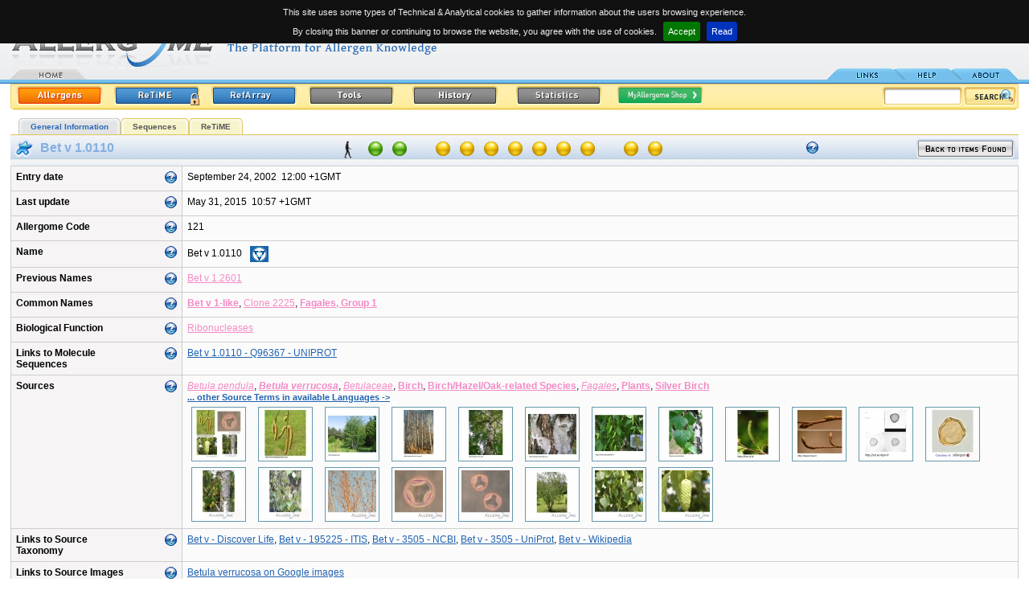

--- FILE ---
content_type: text/html
request_url: http://www.allergome.org/script/dettaglio.php?id_molecule=121
body_size: 11305
content:
<!DOCTYPE html PUBLIC "-//W3C//DTD XHTML 1.0 Strict//EN" "http://www.w3.org/TR/xhtml1/DTD/xhtml1-strict.dtd"><html>
<head>
    <title>Allergome - Bet v 1.0110</title>
    <META HTTP-EQUIV="Content-Type" CONTENT="text/html; charset=ISO-8859-1">    <meta name="Author"      content="Panservice info@panservice.it">
    <meta name="Keywords"    content="Allergy, Allergenic, Allergenicity, Allergens, Anaphylaxis, Animal, Animal Models, Asthma, Atopic Dermatitis, Atopy, Biochemistry, Conjunctivitis, Database, Diagnosis, Environment, Epidemiology, Food, Function, Fungi, Genetic, Immunochemistry, Immunology, Immunological, Immunotherapy, Insects, Intolerance, Mites, Molecular Biology, Molecules, Mould, Pollen, Pseudo-Allergic, Rhinitis, Structure, Urticaria">
    <meta name="Description" content="Allergome.org. Archive molecules">
    <meta name="robots"      content="all">
    <meta name="publisher"   content="http://www.allergome.org">
    <meta name="generator"   content="Panservice info@panservice.it">
    <link rel="STYLESHEET" type="text/css" href="http://www.allergome.org/css/style2.css?t=20110228001">
    <link rel="STYLESHEET" type="text/css" href="http://www.allergome.org/css/dynCalendar.css">
    <link rel="STYLESHEET" type="text/css" href="http://www.allergome.org/css/jquery.cookiebar.css">
    <link rel="shortcut icon" href="http://www.allergome.org/favicon.ico">
    <link rel="icon" href="http://www.allergome.org/favicon.gif" type="image/gif" >
    <script language="Javascript" type="text/javascript" src="http://www.allergome.org/js/functions.js"></script>
    <script language="Javascript" type="text/javascript" src="http://www.allergome.org/js/dynCalendar.js"></script>
    <script language="Javascript" type="text/javascript" src="http://www.allergome.org/js/browserSniffer.js"></script>
    <script language="JavaScript" type="text/javascript" src="http://www.allergome.org/js/main.js"></script>
    <script language="JavaScript" type="text/javascript" src="http://www.allergome.org/js/style.js"></script>
    <script type="text/javascript" src="http://www.allergome.org/js/jquery-1.11.3.min.js"></script>

    <script language="JavaScript" type="text/javascript" src="http://www.allergome.org/js/mootools-1.11.js"></script>
    <script type="text/javascript">
    
      jQuery.noConflict();

//      total=1800; //30 minuti
//
//      function sott() {
//        total=total-1;
//        if( total>=0 ) {
//           minute = Math.floor(total/60);
//           second = total%60;
//           txt = 'You will be still connected<br>for '+ minute;
//           if( minute==1 ) {
//              txt = txt + ' minute';
//           } else {
//              txt = txt + ' minutes';
//           }
//           txt = txt + ' and '+second;
//           if( second==1 ) {
//              txt = txt + ' second';
//           } else {
//              txt = txt + ' seconds';
//           }
//           /*
//           if(document.all){
//             document.all.conta.innerHTML= txt;
//           }
//           else if(document.layers){
//             document.layers['conta'].document.write(txt);
//             document.layers['conta'].document.close();
//           }
//           else if(document.getElementById){
//             document.getElementById('conta').innerHTML= txt;
//           }*/
//
//           $("conta").setHTML(txt);
//           setTimeout('sott()',1000);
//        }
//
//      }

    </script>

   
   <script language="JavaScript">
      Text[1] =["LAST UPDATE","Date of the last data entry or editing of the monograph."];
      Text[2] =["ALLERGOME CODE","Univocal progressive code within the Allergome database. Does not distinguish molecules from sources."];
      Text[3] =["NAME","Allergen Name is assigned by the WHO-IUIS subcommittee for allergen nomenclature. In case the allergen name is followed by a link to the IUIS web site.        Allergens lacking an official name have been nominated on the basis of authors' indications, or similarity to homologous proteins.        Some structures have been identified by means of bioinformatics procedures. These are labeled as 'In Silico Generated'.        Allergens and allergenic sources are scored in the Appendix A of the CLSI ILA20-A2 Guidelines for IgE detection.        Scoring system is between 1 (highest) and 4 (lowest). This reports the strength of documentation of the substance as an allergen,        being 1 equal to well documented in literature, 2 moderate documentation, 3 weak documentation, 4 no documentation."];
      Text[4] =["PREVIOUS NAME","Reports names that have been assigned to the same allergen during the time."];
      Text[5] =["COMMON NAMES","Common names are assigned on the basis of nomenclature of already described molecules. They may be codes used to identify commercial reagents. Some Common Names are selected for grouping purposes of IgE test results in InterAll (the Allergome allergic patient e-records). Selected ones and valid taxonomy nomenclature are in bold."];
      Text[6] =["LINKS TO MOLECULE SEQUENCES","Sequences of molecules are available, along with many other information on dedicated free web sites (UniProt, EMBL, NCBI)."];
      Text[7] =["LINKS TO MOLECULE STRUCTURE","This section links to molecule structure available at the Protein Data Bank web site. Structure are available from the scientific literature and you may find a specific link in the other pages of this web site."];
      Text[8] =["BIOLOGICAL FUNCTION","Function of the molecule is described in the literature. It may be the result of specific studies or may be derived by the sequence homology to molecules whose function is known."];
      Text[10]=["SOURCES","Terms defining the source are reported. Taxonomy and English or most common terms are displayed. If an in-language search has been performed in-language terms are added. The full list of the available in-language terms may be obtained by clicking '...other Source Terms in available Languages ->'.        To allow Users to easily identify the sources the Allergome team is adding images in each monograph that are automatically displayed if available.        Some Source Names are selected for grouping purposes of IgE test results in InterAll (the Allergome allergic patient e-records). Selected ones are in bold."];
      Text[11]=["LINKS TO SOURCE TAXONOMY","NEWT, NCBI, and ITIS web sites are linked to supply full information on taxonomy of allergenic sources. Whenever a species is not listed in the two websites additional resources are linked."];
      Text[12]=["LINKS TO SOURCE IMAGES","Source images are available by searching on Google images using the correct taxonomy name."];
      Text[13]=["LINKS TO SOURCE CALENDARS","This section links to free web site having data on dispersal of the source material. As these data often do not refer to the allergenic molecule or to a single species, much of the data are reported for families."];
      Text[14]=["TISSUES","This section describes which part of the source organism releases the molecules. A single molecule may be present in different tissues."];
      Text[15]=["ROUTES OF EXPOSURE","Routes of allergen penetration into the human body are reported in this section. Exposure to a single allergenic molecule may happen via several routes."];
      Text[16]=["ISOFORMS,VARIANTS,EPITOPES","This section reports the list of isoallergens that have been described and classified for allergenic molecule (BLUE section).        In the case of the GREEN section, it reports the list of allergenic molecules identified within that source."];
      Text[17]=["PREVALENCE","Data reported in the table of 'Epidemiology from Literature' are from the literature. Heading of the columns report data classified.        It's possible to sort the table by clicking on one of the headings.        Columns containing characters are sorted in increasing alphabetical order.        Columns containing number are sorted in decreasing value order.        Whenever the table exceed twenty rows a 'Epidemiology from Literature' page is created.        Only the first twenty rows will be displayed in the General Information page.        The complete table is available in the 'Epidemiology from Literature' page including the first        twenty rows by clicking on '... complete 'Epidemiology from Literature' listing ->' button or on the        'Epidemiology from Literature' label in the menu."];
      Text[18]=["MYALLERGOME SHOP","Links are provided to Manufacturers and Laboratories supplying specific reagents for the allergenic molecule or sources described in this monograph.        Several categories are available that classify the reagents:        Source Materials        Allergenic Molecules        Allergenic Extracts        Antibodies, Monoclonal        Antibodies, Polyclonal        Diagnostics (in vivo), Allergenic Molecules        Diagnostics (in vivo), Allergenic Extracts        Diagnostics (in vitro), Allergenic Molecules        Diagnostics (in vitro), Allergenic Extracts        Immunotherapy, Allergenic Extracts        Immunotherapy, Allergenic Molecules                Go to the MyAllergome Shop page for further details"];
      Text[19]=["REFERENCES","The very last 20 publications are listed for each category in this page.        Several categories are available to classify references        a) Biochemistry / Structure / Function        b) Molecular Biology         c) Immunochemistry / Allergenicity         d) Immune-mechanisms / Genetics         e-1) Detection - Indoor Environment          e-2) Detection - Outdoor Environment          e-3) Detection - Source Extracts or Food Products          e-4) Detection - Diagnostic and Immunotherapeutic Products          e-5) Detection - Source Tissues          e-6) Detection - Body Biodistribution          f) Epidemiology          g) Diagnosis          h) Immunotherapy         i-1) Experimental Model - Allergic Immune Response          i-2) Experimental Model - Conjunctival Contact-induced Diseases          i-3) Experimental Model - Ingestion-induced Diseases          i-4) Experimental Model - Inhalant-induced Diseases          i-5) Experimental Model - Injection-induced Diseases        i-6) Experimental Model - Skin-induced Diseases         j) Allergic Diseases in Animals        k) Review Citations"];
      Text[20]=["MOLECULES,EPITOPES","This section reports the list of isoallergens that have been described and classified for allergenic molecule (BLUE section).        In the case of the GREEN section, it reports the list of allergenic molecules identified within that source."];  // il testo ï¿½ lo stesso per isoform
      Text[21]=["HYBRIDS, POLYMERS OR SHUFFLEDS","Hybrids, polymers or shuffleds based on allergenic molecules have their components listed in this section."];  // il testo ï¿½ lo stesso per Hybrids
      Text[22]=["LINK TO ALLFAM","This section links to allergenic molecule families as described in the AllFam website.        Last updates of Links to AllFam were uploaded on September 12, 2011. 186 allergen families are considered, grouping 995 allergenic molecules and their isoforms. Allergens with unknown protein family were 96."];  // il testo ï¿½ lo stesso per Hybrids
      Text[23]=["ENTRY DATE","Date when the allergen has been entered in Allergome for the first time."];

      Text[30]=["SEQUENCES","Contains sequences as complete, precursor, partial or fragments, N-terminal, C-terminal, and peptides. Each sequence type is defined in the table.       You may perform sequence alignments for similarity searches using the AllergomeAligner on either the Allergome or the UniprotKb databases, or both together, using BLAST and FASTA algorithms."];
      Text[31]=["B-EPITOPE","Defined IgE binding sequences (B-epitope) are displayed. One or more links to the data source are provided. Non IgE-binding sequences might be displayed as well."];
      Text[32]=["T-EPITOPE","Epitope sequences identified by T cells (T-epitope) are displayed. One or more links to the data source are provided. T cell non reactive sequences might be displayed as well."];
      Text[33]=["MIMOTOPE","IgE binding sequences identified as conformational epitopes (mimotope) are displayed. One or more links to the data source are provided."];
      Text[34]=["SEQUENCE MOTIFS","Sequence motifs represent shared amino acid sequences among allergenic       molecules. Sequence motifs have been obtained on the basis of a       collaborative study with the Institute of Immunology Bern, Inselspital,       Bern, Switzerland, by the method described by Stadler MB, Stadler BM (FASEB J 2003;17(9):1141-3).       The last allergen motif discovery run has been performed on December 1, 2010, by using 2708 sequences from the Allergome database.       This resulted in 115 motifs representing 2154 allergenic molecules. The remaining 554 allergenic molecules did not match a motif."];

      Text[50]=["Allergenicity scoring:<br/>Sequence","Green: Available (Complete)<br/>Red: Not Available"];
      Text[51]=["Allergenicity scoring:<br/>Skin Test","Green: Positive<br/>Red: Negative<br/>Yellow: Not Available"];
      Text[52]=["Allergenicity scoring:<br/>Conjunctival Provocation Test","Green: Positive<br/>Red: Negative<br/>Yellow: Not Available"];
      Text[53]=["Allergenicity scoring:<br/>Nasal Provocation Test","Green: Positive<br/>Red: Negative<br/>Yellow: Not Available"];
      Text[54]=["Allergenicity scoring:<br/>Bronchial Provocation Test","Green: Positive<br/>Red: Negative<br/>Yellow: Not Available"];
      Text[55]=["Allergenicity scoring:<br/>Oral Challenge","Green: Positive<br/>Red: Negative<br/>Yellow: Not Available"];
      Text[56]=["Allergenicity scoring:<br/>Functional Test<br/>Basophil/Mastcell Degranulation/Activation Test","Green: Positive<br/>Red: Negative<br/>Yellow: Not Available"];
      Text[57]=["Allergenicity scoring:<br/>Non-Functional Test<br/>IgE/IgE-Immunoblotting","Green: Positive<br/>Red: Negative<br/>Yellow: Not Available"];
      Text[58]=["Allergenicity scoring:<br/>Epidemiology From Literature","Green: Tested positive<br/>Red: Tested, but always negative<br/>Yellow: Never tested<br/><br/>Tested subjects: 0<br />Positive subjects: 0<br />Percentage: 0%"];
      Text[59]=["Allergenicity scoring:<br/>ReTiME","Green: Tested positive<br/>Red: Tested, but always negative<br/>Yellow: Never tested<br/><br/>Tested subjects: 0<br />Positive subjects: 0<br />Percentage: 0%"];
      Text[60]=["Allergenicity scoring:<br/>Data Generation","Green: Experimental from Literature<br/>Yellow: Experimental Real Time<br/>Red: In Silico"];
      Text[61]=["ALLERGENICITY SCORING","The Allergenicity Scoring summarizes and visualizes the current characterization status of each molecule. Move on the spots with        the mouse pointer to get explanation and values for each of the eleven parameters considered. All the data are updated in real        time, excepting Sequence and ReTiME values that are updated once a day. Dots are not clickable.        The icon/s on the left describe the species of interest.        When multiple species of interest are shown, Allergenicity scoring refers to Homo sapiens.        When Homo sapiens is not involved, the Allergenicity scoring refers to the most important species for the allergenic molecule."];

      Text[80]=["SEARCH USING LANGUAGE","Any search is performed using Taxonomy and English source archives. You may add another language by selecting among those available in the pop-down menu. In the case you add an in-language archive you may use special alphabetic characters from a non-international keyboard."];

      Text[90]=["DATA GENERATION","You may select one of the three options. If you don't make any selection, all kinds are true. Data generation is updated real time."];
      Text[91]=["SEQUENCE","All the available sequences are considered. You may select one of the two options. If you don't make any selection,              all molecules will be displayed. If you select 'available', you are asked to select one or more sequence type. Sequence              availability in the Allergenicity Scoring is updated once a day. Click once to select, double click to deselect."];
      Text[92]=["TESTS","You may check one or two options. If you don't check any option, the test will not be used for searching. Tests are updated real time."];
      Text[93]=["EPIDEMIOLOGY FROM LITERATURE","You may enter range values for searching on tested subject, positive subjects, percentages. Epidemiology values are extracted from the corresponding Allergome table and updated real time."];
      Text[94]=["ReTiME","You may enter range values for searching on tested subject, positive subjects, percentages. ReTiME values are extracted from the corresponding Allergome page and updated once a day."];
      Text[95]=["SPECIES OF INTEREST","You may select one or more of the options. If you don't make any selection, all kinds are true. Species of interest is updated real time."];
      Text[96]=["ALLERGENICITY SCORING","The icon/s on the left describe the species of interest."];

      Text[100]=["SEARCH LIST","If you add the search in one of the available language archive the Allergome Database could return the following message:        'If you are doing a search using a term in your own language that is not present in the Allergome database, send us an e-mail indicating the language, the term, and the corresponding English or Taxonomic term.'                If you retrieved one or more Molecule Monograph a list will appear by column as follows:        1) A progressive number. The background color identifies the molecule section;        2) A Red dot, a Yellow dot or a blank space marking the items as 'NEW', 'MODIFIED', or 'UNMODIFIED', respectively;        3) The Molecule Name;        4) The inclusion in the WHO-IUIS Official Nomenclature List (www.allergen.org). The WHO-IUIS Allergen Nomenclature Sub-committee logo marks the molecule;        5) The way the data are generated. In silico generated monographs are marked;        6) The Sources of the Molecule. Taxonomy and English terms are always displayed. In-language terms are listed if the search has been performed using a language archive;        7) The date of last molecule updating;        8) The Allergome unique Code."];
   </script>
</head>
<body class="testo" leftmargin="0" topmargin="0" onLoad="MM_preloadImages('http://www.allergome.org/img/tab_link2.gif','http://www.allergome.org/img/tab_help2.gif','http://www.allergome.org/img/tab_about2.gif','http://www.allergome.org/img/button_allergen_on.gif','http://www.allergome.org/img/button_refarray_on.gif','http://www.allergome.org/img/button_history_on.gif','http://www.allergome.org/img/button_download_on.gif','http://www.allergome.org/img/button_statistics_on.gif')">

<div id="notification"><img align="absmiddle" src="http://www.allergome.org/img/ajax_indicator_piccolo.gif" title="Loading..." style="margin-right:5px;" />Loading...</div><!-- INIZIO HEADER -->
<div id="TipLayer" style="visibility:hidden;position:absolute;z-index:1000;top:-100;"></div>
<table width="98%" border="0" cellspacing="0" cellpadding="0" align="center">

  <tr>
    <td id="tdLogo" rowspan="2">
	 	<a href="http://www.allergome.org/index.php" tabindex="1" title="Allergome  - The Platform for Allergen Knowledge"><img src="http://www.allergome.org/img/logo.gif" width="540" height="91" title="Allergome - The platform for Allergen Knowledge" border="0" align="baseline"></a><br>
		<div style="position:absolute;top:85px;"><a href="http://www.allergome.org/index.php"><img src="http://www.allergome.org/img/tab_home1.gif" width="95" height="14" title="Home Page" border="0"></a>      </div>
	</td>
    <td id="tdData" align="right">
      <b>Last update:</b>&nbsp;&nbsp;May 26, 2023<br>08:28&nbsp;+1GMT      <br><img src="http://www.allergome.org/img/trasp.gif" border="0" width="10" height="5"><br clear="all">
            <div id="conta"></div>
    </td>
  </tr>
  <tr>
    <td id="tdTab" align="right">

               <!--<div style="margin:0px;display:inline-block;padding:0px;">
                  <form action="https://www.paypal.com/cgi-bin/webscr" method="post" target="_blank">
                     <input type="hidden" name="cmd" value="_s-xclick">
                     <input type="hidden" name="hosted_button_id" value="2HA6LZPAN2PZ2">
                     <input type="image" src="http://www.allergome.org/img/btn_donate_internal_menu.png" border="0" name="submit" alt="Donate to the Allergome project">
                     <img alt="" border="0" src="http://www.allergome.org/img/trasp.gif" width="1" height="1">
                  </form>
               </div>-->

                <a href="http://www.allergome.org/news/index.php"><img src="http://www.allergome.org/img/tab_link.gif" title="Links" width="95" height="14" border="0" id="Image1" onMouseOver="MM_swapImage('Image1','','http://www.allergome.org/img/tab_link2.gif',1)" onMouseOut="MM_swapImgRestore()"></a><a href="http://www.allergome.org/script/help.php"><img src="http://www.allergome.org/img/tab_help.gif" title="Help" width="71" height="14" border="0" id="Image2" onMouseOver="MM_swapImage('Image2','','http://www.allergome.org/img/tab_help2.gif',1)" onMouseOut="MM_swapImgRestore()"></a><a href="http://www.allergome.org/script/about.php"><img src="http://www.allergome.org/img/tab_about.gif" title="About" width="72" height="14" border="0" id="Image3" onMouseOver="MM_swapImage('Image3','','http://www.allergome.org/img/tab_about2.gif',1)" onMouseOut="MM_swapImgRestore()"></a></td>
  </tr>
  <!-- <tr>
    <td colspan="2"><img src="http://www.allergome.org/img/righino_blu.gif"></td>
    <td colspan="2">&nbsp;</td>
  </tr> -->
  <tr>
    <td colspan="2" style="padding-top:3px">
   	 <table width="100%" border="0" cellspacing="0" cellpadding="0">
           <tr>
             <td><img src="http://www.allergome.org/img/yellow_start.gif"></td>
             <td background="http://www.allergome.org/img/yellow_background.gif" width="100%">
                <a href="http://www.allergome.org/script/search_step1.php?clear=1"><img src="http://www.allergome.org/img/button_allergen_on.gif" width="106" height="24" hspace="5" border="0" title="Search the Allergome database for molecules and sources"></a><a href="http://www.allergome.org/index.php"><img src="http://www.allergome.org/img/button_retime_login.gif" width="106" height="24" hspace="10" border="0" title="Real Time Monitoring of IgE sensitization" id="Image5" onMouseOver="MM_swapImage('Image5','','http://www.allergome.org/img/button_retime_login_on.gif',1)" onMouseOut="MM_swapImgRestore()"></a><a href="http://www.allergome.org/script/refArray.php?clear=1"><img src="http://www.allergome.org/img/button_refarray.gif" title="Search and Retrieve a Cross-sectional view of the Allergome Reference Archive" name="Image6" id="Image6" width="106" height="24" hspace="5" border="0" onMouseOver="MM_swapImage('Image6','','http://www.allergome.org/img/button_refarray_on.gif',1)" onMouseOut="MM_swapImgRestore()"></a><a href="http://www.allergome.org/script/tools.php"><img src="http://www.allergome.org/img/button_tools.gif" title="Computational tools and free-authorized downloads from Allergome platform archives" name="Image8" id="Image8" width="106" height="24" hspace="10" border="0" onMouseOver="MM_swapImage('Image8','','http://www.allergome.org/img/button_tools_on.gif',1)" onMouseOut="MM_swapImgRestore()"></a>                   <!--<img src="http://www.allergome.org/img/button_tools.gif" title="Computational tools and free-authorized downloads from Allergome platform archives" name="Image8" id="Image8" width="106" height="24" hspace="10" border="0" onMouseOver="MM_swapImage('Image8','','http://www.allergome.org/img/button_tools_on.gif',1)" onMouseOut="MM_swapImgRestore()">-->
                   <a href="http://www.allergome.org/script/history.php" target="_blank"><img src="http://www.allergome.org/img/button_history.gif" title="Yearly Saved Copies of the Allergome Database" name="Image7" id="Image7" width="106" height="24" hspace="10" border="0" onMouseOver="MM_swapImage('Image7','','http://www.allergome.org/img/button_history_on.gif',1)" onMouseOut="MM_swapImgRestore()"></a>

                   <a href="http://www.allergome.org/script/statistic.php"><img src="http://www.allergome.org/img/button_statistics.gif" title="Real Time Status in Graphs and Tables of the Allergome Archives and Data" name="Image9" id="Image9" width="106" height="24" hspace="10" border="0" onMouseOver="MM_swapImage('Image9','','http://www.allergome.org/img/button_statistics_on.gif',1)" onMouseOut="MM_swapImgRestore()"></a><a href="http://www.allergome.org/shop/"><img src="http://www.allergome.org/img/button_myshop_small.png" title="MyAllergome Shop" name="Image10" id="Image10" width="106" height="24" hspace="10" border="0" onMouseOver="MM_swapImage('Image10','','http://www.allergome.org/img/button_myshop_small_hover.png',1)" onMouseOut="MM_swapImgRestore()"></a>   			 </td>
             <td background="http://www.allergome.org/img/yellow_background.gif" nowrap>
             
                   <form name="quick_search" action="http://www.allergome.org/script/search_step2.php" method="post" style="margin:0px;">
                     <div id="search"><input type="text" name="simple_field" value="">
                     <input type="hidden" name="action"              value="simple_search">
                     <a href="javascript:document.quick_search.submit()" class="testo"><img src="http://www.allergome.org/img/button_search.gif" border="0" align="absmiddle" title="Quick Search"></a>
                     <input type="hidden" name="simple_substring"    value="Y">
                     <input type="hidden" name="simple_type_archive" value="all">
                     <input type="hidden" name="simple_no_unknown"   value="N">
                     <input type="hidden" name="simple_only_iuis"    value="N">
                     <input type="hidden" name="simple_no_isoform"   value="N"></div>
                   </form>
   			 </td>
             <td><img src="http://www.allergome.org/img/yellow_end.gif"></td>
           </tr>
         </table>
      </td>
  </tr>
</table>
<!-- FINE HEADER --><center><div id="navigazione" align="center" style="background-color:white"><ul><li id="attivo"><a href="#">General Information</a></li><li><a href="http://www.allergome.org/script/dettaglio_sequence.php?id_molecule=121">Sequences</a></li><li><a href="http://www.allergome.org/script/retime/retime_monografia.php?id_molecule=121&erase=1">ReTiME</a></li></ul><div style="clear:both;margin:0px;padding:0px"></div></div></center>
<table class="td_normale" cellspacing="0" cellpadding="0" border="0" align="center" width="98%">
<tr><td class="td_sottotitolo" valign="top" style="padding:5px;" colspan="1" width="250" nowrap><img src="http://www.allergome.org/img/allergens_molecule.gif" alt="Allergenic Molecule" title="Allergenic Molecule" border="0" align="absmiddle">&nbsp;<span class="testo_blu_grande">&nbsp;Bet v 1.0110</span></td><td class="td_sottotitolo" valign="middle" colspan="3" align="center" nowrap style="width:auto"><a href="#" class="animale"><span style="background:#F5F9FB url(http://www.allergome.org/img/species/homo_sapiens.png) no-repeat bottom left;"><i>Homo sapiens</i></span><img src="http://www.allergome.org/img/species/homo_sapiens.png"></a><img src="http://www.allergome.org/img/led_green.gif" border="0" alt="" class="scoring_led" onMouseOver="stm(Text[60],Style[12])" onMouseOut="htm()" /><img src="http://www.allergome.org/img/led_green.gif" border="0" alt="" class="scoring_led" onMouseOver="stm(Text[50],Style[12])" onMouseOut="htm()" /><span style="margin-left:20px">&nbsp;</span><img src="http://www.allergome.org/img/led_yellow.gif" border="0" alt="" class="scoring_led" onMouseOver="stm(Text[57],Style[12])" onMouseOut="htm()" /><img src="http://www.allergome.org/img/led_yellow.gif" border="0" alt="" class="scoring_led" onMouseOver="stm(Text[56],Style[12])" onMouseOut="htm()" /><img src="http://www.allergome.org/img/led_yellow.gif" border="0" alt="" class="scoring_led" onMouseOver="stm(Text[51],Style[12])" onMouseOut="htm()" /><img src="http://www.allergome.org/img/led_yellow.gif" border="0" alt="" class="scoring_led" onMouseOver="stm(Text[52],Style[12])" onMouseOut="htm()" /><img src="http://www.allergome.org/img/led_yellow.gif" border="0" alt="" class="scoring_led" onMouseOver="stm(Text[53],Style[12])" onMouseOut="htm()" /><img src="http://www.allergome.org/img/led_yellow.gif" border="0" alt="" class="scoring_led" onMouseOver="stm(Text[54],Style[12])" onMouseOut="htm()" /><img src="http://www.allergome.org/img/led_yellow.gif" border="0" alt="" class="scoring_led" onMouseOver="stm(Text[55],Style[12])" onMouseOut="htm()" /><span style="margin-left:20px">&nbsp;</span><img src="http://www.allergome.org/img/led_yellow.gif" border="0" alt="" class="scoring_led" onMouseOver="stm(Text[58],Style[12])" onMouseOut="htm()" /><img src="http://www.allergome.org/img/led_yellow.gif" border="0" alt="" class="scoring_led" onMouseOver="stm(Text[59],Style[12])" onMouseOut="htm()" /></td><td class="td_sottotitolo" valign="top" style="padding:5px;" colspan="1" align="left" width="350" nowrap><div width="100%" align="right" style="float:right;"><a class="link" href="http://www.allergome.org/script/search_step2.php"><img src="http://www.allergome.org/img/back2.gif" border="0"></a></div><img src="http://www.allergome.org/img/question.gif" onMouseOver="stm(Text[61],Style[12])" onMouseOut="htm()" style="margin-top:3px"></td></tr><tr><td class="td_normale" valign="top" width="100%" colspan="5"><table class="tabella" cellspacing="1" cellpadding="6" border="0" width="100%">
<tr><td class="td_grigio" valign="top" nowrap width="200"><div width="100%" align="right" style="float:right;"><img src="../img/question.gif" onMouseOver="stm(Text[23],Style[12])" onMouseOut="htm()"></div>Entry date</td><td class="td_normale" valign="top" nowrap>September 24, 2002&nbsp;&nbsp;12:00&nbsp;+1GMT<br></td></tr><tr><td class="td_grigio" valign="top" nowrap><div width="100%" align="right" style="float:right;"><img src="../img/question.gif" onMouseOver="stm(Text[1],Style[12])" onMouseOut="htm()"></div>Last update</td><td class="td_normale" valign="top" nowrap>May 31, 2015&nbsp;&nbsp;10:57&nbsp;+1GMT<br></td></tr>
<tr><td class="td_grigio" valign="top" nowrap><div width="100%" align="right" style="float:right;"><img src="../img/question.gif" onMouseOver="stm(Text[2],Style[12])" onMouseOut="htm()"></div>Allergome Code</td><td class="td_normale" valign="top" nowrap>121<br></td></tr>
<tr><td class="td_grigio" valign="top" nowrap><div width="100%" align="right" style="float:right;"><img src="../img/question.gif" onMouseOver="stm(Text[3],Style[12])" onMouseOut="htm()"></div>Name</td><td class="td_normale" valign="top" nowrap>Bet v 1.0110<a class="link" href="http://www.allergen.org/viewallergen.php?aid=129" target="iuis"><img src="../img/ico_iuis.png" border="0" title="WHO-IUIS Official Nomenclature" style="margin-left:10px; vertical-align:middle" /></a><br></td></tr>
<tr><td class="td_grigio" valign="top" nowrap><div width="100%" align="right" style="float:right;"><img src="../img/question.gif" onMouseOver="stm(Text[4],Style[12])" onMouseOut="htm()"></div>Previous Names</td><td class="td_normale" valign="top"><a class="link_int" href="search_step2.php?action=search&type_archive=&no_unknown=&only_iuis=&no_isoform=&first_archivie=10&first_field=Bet v 1.2601">Bet v 1.2601</a><br></td></tr>
<tr><td class="td_grigio" valign="top" nowrap><div width="100%" align="right" style="float:right;"><img src="../img/question.gif" onMouseOver="stm(Text[5],Style[12])" onMouseOut="htm()"></div>Common Names</td><td class="td_normale" valign="top"><a class="link_int" href="search_step2.php?action=search&type_archive=&no_unknown=&only_iuis=&no_isoform=&first_archivie=3&first_field=Bet+v+1-like"><b>Bet v 1-like</b></a>, <a class="link_int" href="search_step2.php?action=search&type_archive=&no_unknown=&only_iuis=&no_isoform=&first_archivie=3&first_field=Clone+2225">Clone 2225</a>, <a class="link_int" href="search_step2.php?action=search&type_archive=&no_unknown=&only_iuis=&no_isoform=&first_archivie=3&first_field=Fagales%2C+Group+1"><b>Fagales, Group 1</b></a><br></td></tr>
<tr><td class="td_grigio" valign="top" nowrap><div width="100%" align="right" style="float:right;"><img src="../img/question.gif" onMouseOver="stm(Text[8],Style[12])" onMouseOut="htm()"></div>Biological Function</td><td class="td_normale" valign="top"><a class="link_int" href="search_step2.php?action=search&type_archive=&no_unknown=&only_iuis=&no_isoform=&first_archivie=2&first_field=Ribonucleases">Ribonucleases</a><br></td></tr>
<tr><td class="td_grigio" valign="top" nowrap><div width="100%" align="right" style="float:right;"><img src="../img/question.gif" onMouseOver="stm(Text[6],Style[12])" onMouseOut="htm()"></div>Links to Molecule<br>Sequences</td><td class="td_normale" valign="top"><a class="link_ext" href="http://www.uniprot.org/uniprot/Q96367" target="moleculesequences">Bet v 1.0110 - Q96367 - UNIPROT</a><br></td></tr>
<tr><td class="td_grigio" valign="top" nowrap><div width="100%" align="right" style="float:right;"><img src="../img/question.gif" onMouseOver="stm(Text[10],Style[12])" onMouseOut="htm()"></div>Sources</td><td class="td_normale" valign="top"><table border="0" cellpadding="0" cellspacing="0"><tr><td class="td_normale" valign="top"><a class="link_int" href="search_step2.php?action=search&type_archive=&no_unknown=&only_iuis=&no_isoform=&first_archivie=13&first_field=Betula pendula"><i>Betula pendula</i></a>, <a class="link_int" href="search_step2.php?action=search&type_archive=&no_unknown=&only_iuis=&no_isoform=&first_archivie=13&first_field=Betula verrucosa"><i><b>Betula verrucosa</b></i></a>, <a class="link_int" href="search_step2.php?action=search&type_archive=&no_unknown=&only_iuis=&no_isoform=&first_archivie=13&first_field=Betulaceae"><i>Betulaceae</i></a>, <a class="link_int" href="search_step2.php?action=search&type_archive=&no_unknown=&only_iuis=&no_isoform=&first_archivie=13&first_field=Birch"><b>Birch</b></a>, <a class="link_int" href="search_step2.php?action=search&type_archive=&no_unknown=&only_iuis=&no_isoform=&first_archivie=13&first_field=Birch/Hazel/Oak-related Species"><b>Birch/Hazel/Oak-related Species</b></a>, <a class="link_int" href="search_step2.php?action=search&type_archive=&no_unknown=&only_iuis=&no_isoform=&first_archivie=13&first_field=Fagales"><i>Fagales</i></a>, <a class="link_int" href="search_step2.php?action=search&type_archive=&no_unknown=&only_iuis=&no_isoform=&first_archivie=13&first_field=Plants"><b>Plants</b></a>, <a class="link_int" href="search_step2.php?action=search&type_archive=&no_unknown=&only_iuis=&no_isoform=&first_archivie=13&first_field=Silver Birch"><b>Silver Birch</b></a><br></td></tr><tr><td class="td_normale"><a href="javascript:centra_top_right('http://www.allergome.org/script/source_all_language.php?id_molecule=121', '560','500', 'no', 'yes')" class="link">... other Source Terms in available Languages -> </a></td></tr><tr><td valign="top"><a href="javascript:centra('http://www.allergome.org/script/immagine_grande.php?url=http://www.allergome.org/photo/betula_verrucosa/betula_verrucosa_0000_Allergome.JPG', '663','688', 'no', 'no')" class=""><img class="image_mini" src="http://www.allergome.org/script/visual_thumb.php?image=/opt/web/online/photo/betula_verrucosa/betula_verrucosa_0000_Allergome.JPG" alt="" border=""></a>  <a href="javascript:centra('http://www.allergome.org/script/immagine_grande.php?url=http://www.allergome.org/photo/betula_verrucosa/betula_verrucosa_0001.JPG', '663','688', 'no', 'no')" class=""><img class="image_mini" src="http://www.allergome.org/script/visual_thumb.php?image=/opt/web/online/photo/betula_verrucosa/betula_verrucosa_0001.JPG" alt="" border=""></a>  <a href="javascript:centra('http://www.allergome.org/script/immagine_grande.php?url=http://www.allergome.org/photo/betula_verrucosa/betula_verrucosa_01.jpg', '663','688', 'no', 'no')" class=""><img class="image_mini" src="http://www.allergome.org/script/visual_thumb.php?image=/opt/web/online/photo/betula_verrucosa/betula_verrucosa_01.jpg" alt="" border=""></a>  <a href="javascript:centra('http://www.allergome.org/script/immagine_grande.php?url=http://www.allergome.org/photo/betula_verrucosa/betula_verrucosa_02.jpg', '663','688', 'no', 'no')" class=""><img class="image_mini" src="http://www.allergome.org/script/visual_thumb.php?image=/opt/web/online/photo/betula_verrucosa/betula_verrucosa_02.jpg" alt="" border=""></a>  <a href="javascript:centra('http://www.allergome.org/script/immagine_grande.php?url=http://www.allergome.org/photo/betula_verrucosa/betula_verrucosa_03.jpg', '663','688', 'no', 'no')" class=""><img class="image_mini" src="http://www.allergome.org/script/visual_thumb.php?image=/opt/web/online/photo/betula_verrucosa/betula_verrucosa_03.jpg" alt="" border=""></a>  <a href="javascript:centra('http://www.allergome.org/script/immagine_grande.php?url=http://www.allergome.org/photo/betula_verrucosa/betula_verrucosa_04.jpg', '663','688', 'no', 'no')" class=""><img class="image_mini" src="http://www.allergome.org/script/visual_thumb.php?image=/opt/web/online/photo/betula_verrucosa/betula_verrucosa_04.jpg" alt="" border=""></a>  <a href="javascript:centra('http://www.allergome.org/script/immagine_grande.php?url=http://www.allergome.org/photo/betula_verrucosa/betula_verrucosa_05.jpg', '663','688', 'no', 'no')" class=""><img class="image_mini" src="http://www.allergome.org/script/visual_thumb.php?image=/opt/web/online/photo/betula_verrucosa/betula_verrucosa_05.jpg" alt="" border=""></a>  <a href="javascript:centra('http://www.allergome.org/script/immagine_grande.php?url=http://www.allergome.org/photo/betula_verrucosa/betula_verrucosa_06.jpg', '663','688', 'no', 'no')" class=""><img class="image_mini" src="http://www.allergome.org/script/visual_thumb.php?image=/opt/web/online/photo/betula_verrucosa/betula_verrucosa_06.jpg" alt="" border=""></a>  <a href="javascript:centra('http://www.allergome.org/script/immagine_grande.php?url=http://www.allergome.org/photo/betula_verrucosa/betula_verrucosa_07.jpg', '474','499', 'no', 'no')" class=""><img class="image_mini" src="http://www.allergome.org/script/visual_thumb.php?image=/opt/web/online/photo/betula_verrucosa/betula_verrucosa_07.jpg" alt="" border=""></a>  <a href="javascript:centra('http://www.allergome.org/script/immagine_grande.php?url=http://www.allergome.org/photo/betula_verrucosa/betula_verrucosa_08.jpg', '511','536', 'no', 'no')" class=""><img class="image_mini" src="http://www.allergome.org/script/visual_thumb.php?image=/opt/web/online/photo/betula_verrucosa/betula_verrucosa_08.jpg" alt="" border=""></a>  <a href="javascript:centra('http://www.allergome.org/script/immagine_grande.php?url=http://www.allergome.org/photo/betula_verrucosa/betula_verrucosa_09.jpg', '420','445', 'no', 'no')" class=""><img class="image_mini" src="http://www.allergome.org/script/visual_thumb.php?image=/opt/web/online/photo/betula_verrucosa/betula_verrucosa_09.jpg" alt="" border=""></a>  <a href="javascript:centra('http://www.allergome.org/script/immagine_grande.php?url=http://www.allergome.org/photo/betula_verrucosa/betula_verrucosa_1.jpg', '420','445', 'no', 'no')" class=""><img class="image_mini" src="http://www.allergome.org/script/visual_thumb.php?image=/opt/web/online/photo/betula_verrucosa/betula_verrucosa_1.jpg" alt="" border=""></a>  <a href="javascript:centra('http://www.allergome.org/script/immagine_grande.php?url=http://www.allergome.org/photo/betula_verrucosa/betula_verrucosa_2.JPG', '420','445', 'no', 'no')" class=""><img class="image_mini" src="http://www.allergome.org/script/visual_thumb.php?image=/opt/web/online/photo/betula_verrucosa/betula_verrucosa_2.JPG" alt="" border=""></a>  <a href="javascript:centra('http://www.allergome.org/script/immagine_grande.php?url=http://www.allergome.org/photo/betula_verrucosa/betula_verrucosa_3.jpg', '420','445', 'no', 'no')" class=""><img class="image_mini" src="http://www.allergome.org/script/visual_thumb.php?image=/opt/web/online/photo/betula_verrucosa/betula_verrucosa_3.jpg" alt="" border=""></a>  <a href="javascript:centra('http://www.allergome.org/script/immagine_grande.php?url=http://www.allergome.org/photo/betula_verrucosa/betula_verrucosa_4.jpg', '420','445', 'no', 'no')" class=""><img class="image_mini" src="http://www.allergome.org/script/visual_thumb.php?image=/opt/web/online/photo/betula_verrucosa/betula_verrucosa_4.jpg" alt="" border=""></a>  <a href="javascript:centra('http://www.allergome.org/script/immagine_grande.php?url=http://www.allergome.org/photo/betula_verrucosa/betula_verrucosa_5_1237.jpg', '420','445', 'no', 'no')" class=""><img class="image_mini" src="http://www.allergome.org/script/visual_thumb.php?image=/opt/web/online/photo/betula_verrucosa/betula_verrucosa_5_1237.jpg" alt="" border=""></a>  <a href="javascript:centra('http://www.allergome.org/script/immagine_grande.php?url=http://www.allergome.org/photo/betula_verrucosa/betula_verrucosa_6_1238.jpg', '420','445', 'no', 'no')" class=""><img class="image_mini" src="http://www.allergome.org/script/visual_thumb.php?image=/opt/web/online/photo/betula_verrucosa/betula_verrucosa_6_1238.jpg" alt="" border=""></a>  <a href="javascript:centra('http://www.allergome.org/script/immagine_grande.php?url=http://www.allergome.org/photo/betula_verrucosa/betula_verrucosa_7_1419.jpg', '420','445', 'no', 'no')" class=""><img class="image_mini" src="http://www.allergome.org/script/visual_thumb.php?image=/opt/web/online/photo/betula_verrucosa/betula_verrucosa_7_1419.jpg" alt="" border=""></a>  <a href="javascript:centra('http://www.allergome.org/script/immagine_grande.php?url=http://www.allergome.org/photo/betula_verrucosa/betula_verrucosa_8_1420.jpg', '420','445', 'no', 'no')" class=""><img class="image_mini" src="http://www.allergome.org/script/visual_thumb.php?image=/opt/web/online/photo/betula_verrucosa/betula_verrucosa_8_1420.jpg" alt="" border=""></a>  <a href="javascript:centra('http://www.allergome.org/script/immagine_grande.php?url=http://www.allergome.org/photo/betula_verrucosa/betula_verrucosa_9_1421.jpg', '420','445', 'no', 'no')" class=""><img class="image_mini" src="http://www.allergome.org/script/visual_thumb.php?image=/opt/web/online/photo/betula_verrucosa/betula_verrucosa_9_1421.jpg" alt="" border=""></a></td></tr></table></td></tr>
<tr><td class="td_grigio" valign="top" nowrap><div width="100%" align="right" style="float:right;"><img src="../img/question.gif" onMouseOver="stm(Text[11],Style[12])" onMouseOut="htm()"></div>Links to Source<br>Taxonomy</td><td class="td_normale" valign="top"><a class="link_ext" href="http://www.discoverlife.org/mp/20m?kind=Betula+verrucosa" target="sourcetaxonomy">Bet v  - Discover Life</a>, <a class="link_ext" href="http://www.itis.gov/servlet/SingleRpt/SingleRpt?search_topic=TSN&search_value=195225" target="sourcetaxonomy">Bet v - 195225 - ITIS</a>, <a class="link_ext" href="http://www.ncbi.nlm.nih.gov/Taxonomy/Browser/wwwtax.cgi?mode=Info&id=3505" target="sourcetaxonomy">Bet v - 3505 - NCBI</a>, <a class="link_ext" href="http://www.uniprot.org/taxonomy/3505" target="sourcetaxonomy">Bet v - 3505 - UniProt</a>, <a class="link_ext" href="http://en.wikipedia.org/wiki/Betula_verrucosa" target="sourcetaxonomy">Bet v - Wikipedia</a><br></td></tr>
<tr><td class="td_grigio" valign="top" nowrap><div width="100%" align="right" style="float:right;"><img src="../img/question.gif" onMouseOver="stm(Text[12],Style[12])" onMouseOut="htm()"></div>Links to Source Images</td><td class="td_normale" valign="top"><a href="http://images.google.com/images?as_q=Betula+verrucosa" target="_blank" class="link_ext">Betula verrucosa on Google images</a><tr><td class="td_grigio"  valign="top" nowrap><div width="100%" align="right" style="float:right;"><img src="../img/question.gif" onMouseOver="stm(Text[14],Style[12])" onMouseOut="htm()"></div>Tissues</td><td class="td_normale" valign="top"><a class="link_int" href="search_step2.php?action=search&type_archive=&no_unknown=&only_iuis=&no_isoform=&first_archivie=14&first_field=Pollen">Pollen</a><br></td></tr>
<tr><td class="td_grigio" valign="top" nowrap><div width="100%" align="right" style="float:right;"><img src="../img/question.gif" onMouseOver="stm(Text[15],Style[12])" onMouseOut="htm()"></div>Routes of Exposure</td><td class="td_normale" valign="top"><a class="link_int" href="search_step2.php?action=search&type_archive=&no_unknown=&only_iuis=&no_isoform=&first_archivie=11&first_field=Inhalation">Inhalation</a><br></td></tr>
<tr><td class="td_grigio" valign="top" nowrap><div width="100%" align="right" style="float:right;"><img src="../img/question.gif" onMouseOver="stm(Text[19],Style[12])" onMouseOut="htm()"></div>References</td><td class="td_normale" valign="top"><span class="testo"><b>Biochemistry / Structure / Function</b></span><br><span class="testoboldpiccolo">2012:</span><br><a href="javascript:centra('http://www.allergome.org/script/bibliography.php?id_bib=26799', '750','650', 'yes', 'yes')" class="link_int">20121016, Hecker J</a>
	<br><br><span class="testo"><b>Review, Editorial, Report Citations, Other Resources</b></span><br><span class="testoboldpiccolo">2014:</span><br><a href="javascript:centra('http://www.allergome.org/script/bibliography.php?id_bib=31569', '750','650', 'yes', 'yes')" class="link_int">20140124, Radauer C</a>
	</td></tr>
</table></td></tr>
<tr><td class="td_sottotitolo" valign="top" nowrap align="center" colspan="5"><div style="float:right;padding-top:4px"><a class="link" href="http://www.allergome.org/script/search_step2.php"><img src="http://www.allergome.org/img/back2.gif" border="0"></a></div></td></tr>
</table><!-- INIZIO FOOTER/Copyright  -->
<table width="98%" border="0" cellspacing="0" cellpadding="0" align="center">
   <tr>
   	<td colspan="2" bgcolor="#0054A6"><img src="http://www.allergome.org/img/trasp.gif" width="1" height="1" border="0"></td>
   </tr>
   <tr>
   	<td id="footer">
   	  Allergome 2003-2015<br><img src="http://www.allergome.org/img/trasp.gif" border="0" width="2" height="2"><br>
   	  <a href="http://creativecommons.org/licenses/by-nc-sa/2.5/deed.en" target="_blank"><img src="http://www.allergome.org/img/somerights20.gif" border="0"></a>
   	</td>
   	<td id="footer2" width="250">
   		<div align="right"><b>Developed by<br><a href="http://www.panservice.it" target="_blank"><font color="#004080">Panservice</font></a></b></div>
   	</td>
   </tr>
</table>
<br>
<!--
<rdf:RDF xmlns="http://web.resource.org/cc/"
    xmlns:dc="http://purl.org/dc/elements/1.1/"
    xmlns:rdf="http://www.w3.org/1999/02/22-rdf-syntax-ns#">
<Work rdf:about="">
   <dc:title>Allergome &amp;#45; A platform for allergen knowledge</dc:title>
   <dc:description>The Allergome web site has been designed to supply information on Allergenic Molecules and sources (Allergens). The Allergome Database is mainly addressed to people working in the
Allergy and Immunology fields.
The Allergome is based on the literature published since the early sixties and is continuously updated.
All the Allergens and data available in the IUIS Allergen Nomenclature Sub&amp;#45;Committee web site are currently present in the Allergome Database.
On the basis of stringent immunological and allergological criteria, carefully characterized Allergens that do not fulfill all the IUIS Allergen Nomenclature criteria are included in the Allergome Database.
Allergenic sources either with or without identified Allergenic Molecules are included in the Allergome Database.</dc:description>
   <dc:creator><Agent>
      <dc:title>Adriano Mari</dc:title>
   </Agent></dc:creator>
   <dc:rights><Agent>
      <dc:title>Adriano Mari</dc:title>
   </Agent></dc:rights>
   <dc:source rdf:resource="http://www.allergome.org/"/>
   <license rdf:resource="http://creativecommons.org/licenses/by-nc-sa/2.5/" />
</Work>

<License rdf:about="http://creativecommons.org/licenses/by-nc-sa/2.5/">
   <permits rdf:resource="http://web.resource.org/cc/Reproduction" />
   <permits rdf:resource="http://web.resource.org/cc/Distribution" />
   <requires rdf:resource="http://web.resource.org/cc/Notice" />
   <requires rdf:resource="http://web.resource.org/cc/Attribution" />
   <prohibits rdf:resource="http://web.resource.org/cc/CommercialUse" />
   <permits rdf:resource="http://web.resource.org/cc/DerivativeWorks" />
   <requires rdf:resource="http://web.resource.org/cc/ShareAlike" />
</License>

</rdf:RDF>

-->
<!-- FINE FOOTER/Copyright -->

<script type="text/javascript" src="http://www.allergome.org/js/jquery.cookiebar.js"></script>
<script type="text/javascript">

   jQuery(document).ready(function(){
      jQuery.cookieBar({
         message: 'This site uses some types of Technical & Analytical cookies to gather information about the users browsing experience.<br>By closing this banner or continuing to browse the website, you agree with the use of cookies.',
         acceptButton: true,
         acceptText: 'Accept',
         policyButton: true,
         policyText: 'Read',
         policyURL: 'http://www.allergome.org/privacy-policy.php',
         autoEnable: false,
         acceptOnContinue: true,
         acceptOnScroll: false,
         fixed: true
      });
   });
   
   if ( jQuery.cookieBar('get-accepted') ) {
      var gaJsHost = (("https:" == document.location.protocol) ? "https://ssl." : "http://www.");
      document.write(unescape("%3Cscript src='" + gaJsHost + "google-analytics.com/ga.js' type='text/javascript'%3E%3C/script%3E"));
      
      try {
         var pageTracker = _gat._getTracker("UA-7774027-2");
         pageTracker._trackPageview();
      } catch(err) {}
   }
   
   //MM_showHideLayers('boxInfoGrande','','show');
</script>

</body>
</html>


--- FILE ---
content_type: text/html
request_url: http://www.allergome.org/script/visual_thumb.php?image=/opt/web/online/photo/betula_verrucosa/betula_verrucosa_0000_Allergome.JPG
body_size: 5383
content:
���� JFIF      �� <CREATOR: gd-jpeg v1.0 (using IJG JPEG v80), quality = 100
�� C �� C��  < <" ��           	
�� �   } !1AQa"q2���#B��R��$3br�	
%&'()*456789:CDEFGHIJSTUVWXYZcdefghijstuvwxyz���������������������������������������������������������������������������        	
�� �  w !1AQaq"2�B����	#3R�br�
$4�%�&'()*56789:CDEFGHIJSTUVWXYZcdefghijstuvwxyz��������������������������������������������������������������������������   ? ��� ��xz�Y���כU�|��2�(ܩK���Ų`�D%`�B�"��䌱�0���|�[�$�֎�w���:>�q��N���]+C�n.��㴺�-m�}M�d�H�۳�G#���V���7�B��e���|�SH6S�WI���C���5����ϛR6�[m-��!��γ�ĵ���Z���_�/Mwh�XM�F����u��"���Q����e�=`�2ZM�k��h�e��?���tk� �A�x��{n*Ǩ�Y{*T�Q���I��)�-�|�Jp�}x��Ld'��V�{J�zuch��R�W�ʬ�N��a֖!8�K�ǖ��M|<2ϣ���C�k:ǉ�[�Y���O�_�x�_�������}�3���[X����Emn҈�����~9�_��~ǚ��j�	Ե}D��.�U�'P����]Gm/�-nWʎ�	�D��`#��W�|K���$r�����#���L��Ƹ�Ӽ=� ��/��d��+�����i�3ApQ��7ק��R� �����>�����g� |<�R���=�9�x(	+_��"����q�Ť�V3��nY�̤�)�8�I�NRm۝�#ի�W�q���:�7UT�#쪺�F�6��
��t�<_*Q�>
����r���ɧ|{����X�����e�#H��.�S���ߵw��,%`���+۸QŜׄe���Wv�,��W 3mT,ʨK+�� ����>��m/O��Ԯ��Z�a���&�m5�0����HG٦i<�Ku�Y�
�b�s�� �?�[h��tG���Ͷ��4��}	���ڎ�o�)m�y>{-�DAf��D���q�b1U0�lejt��~�\CQ�W�^����J4���E�)�TN3k���2�5slZ��V�����F3\����� yO�N3����dϤm?n?�R�X���>>x��,�o4Z${Lr6�r�����W�#�5��\��� �o�^"�n5�{�_<%�k���s�j7�5�����$�3,�H�#E�(W�+��kW��1{�af�"6��R���\� KKYc��#y<ɬg����)K�ag�b�4��� d+�,�ϪK��8 <=c؜��p�3��⽶"u�
)+Ԝ�*��H)��<[N�7�{�9m�Q�K�y:�V�Ѯ�R���ׇ,e
���e����w??ગ���n!�_*/�����"�`n5�sw/$�v�3L�$R��*W�LZ9��M{T�t�����S�x&s���(�ľ"����gM?�nX��+{Y��Z~�
�`������O�o��V���~���]�>��3jv֗��v�z�S�.L	n�{`�P�L�``�B��u�ٳ�.��6���*�x��/�5	�t�^Y^�Q�$�x��8�g���&��yf�$v��x�H����>��q�جU���gعӫC/�V��]f�8U���q��f�7��g�&�/�u�W�Q�OO��
�Yҍu�S�U#��P�YUP�/f���4�q��n�Ǌ4�G�[�}6��ޡ 2yRCo����p����F�Y!�U$�Pi��Ch������k,��� ������� at�b�K�$-�)a���W%��'��s��F��o~�t��� �O�)�E'�b]B�4��W�cmcTԬ�-�d�)k~#�M���G����c��s�7���~����2������iw>�W�mu��z>����/�u]&�W�Q$k9��;��/�Lچe��|F_��9�thү��ⰴ�U�ѣZ|��MBvRiJ1��|���G���\'>��9��w�5p�N*R�]GNu�9�j�QwrrRK���-��-*��C�o$�}*��,��"�L���R�� G��B"K�-�|�Iko6�g!�kOiO����~!K���z%����n�m���Mb�x��[-�Ak;��Y�����m��X~�x��h� �[�6��e�[�5O�V���լ�{�=xj��jQ��wa��&�Xg��gFk�*�L�br�����N�x�����ď�������<_�]мeZ��g{�xq�5q���R}��5kh�Vg�M�������a*ة��e��M'U�ӕYN��M��J*u~�YS��ܥ���%(���啩`0��=Z���t�aj5N��FT}�=��E
P�J2����')�C�G���/�4�>�Y��,J�u:�r]]�4�wW{6���s=��А��!�Jğ�G슣�w� Q����@�����}+����|n�u�|/�O����ëkZ|M�>�%���c��+��?Z����-��Y�K{�t	4���H$���Xco�� ���>����!k}/��<=a��^�6�U�6�Do%�n�,AEđG$�oxщQ��=��2y�ugJq�FׅE9:��4�Q(Asͧ);&�O��~"�Tu۩*�X���X�q�c~M�)���ی���m�!� �E>#�p_ڿ���&��xO�~���!���O�7� /��O�����~x��>�&� �o4]v���]��q�ҧ�o?$?g� �{������X<3�P>>���<���� �e��q^[��j�h>��zf�kyu5�Ȓ VIDW)<���_�)��C�� �����'◉~|'��g��Q�x��ڃiZ������]��B���;O֠3�Wv�܉�(��|K� �����U�G��'� ���;�
����%���w�C�ZV����ͅ���^ ���x�,[QH#� W����Ӌ0�3���y��h�.a�*Yfk_J4pk��qTڛ�1��gG�u-V�q�|�8�V�q����r���}b��e�Ysk&��O��.~�� �?�/x�C�����Ч�n����3��ɦiWf=e��߆ڼ����Gc6�V�;�8-�����/�o������� k�?<S�M��|c��{�=��﵏
X�7�o��P�W3]k�>���w���\�����/��:n�O��}��� .��Z_��� ?l� |<��wc'�>��n[⶙f�WmW�?lo��޵��u�Obt����̴:j���(-'�� %�����o�� ��6�G�|'�L�ψ�����i�Uq��A����ۉu�l�t��E>ZCc(�kK��;�u���	����r͸���:�ܪ�e��1�jMU�/
�T����qXژ�K�2�?UP�N�*�`��U9�Ƣ�5N�8Ҍ�{J2�ܥƌ�X{9)��R�+)B3��\�H�� �z|e�7�
s��zT�����{��̖�X̚v�/%�[�ڞ��NcԄnU!��I�(�H�O��㮧��������_o��Ï�J�[�4� �WG�]��c����R��R�l5�B��_��W�kiuk�bK����\������x�Л��{�KjĚԗv�V��D�U�kYn|1�ic�-�`� eŵ���$'�Q]|]�"|N�o� k�e�n.cӼ+����:�ݮ��]�A�k�7���DK���:K�{n��]TX^E{;�i���o�L~>���a<6��9�hN4$�X�r�]7�|���r���*��RT��*q�V0���#��G	T�4p�%/����8�ٹs'�YBn���H�u� +��p.�:���.��S�-���z��W��R�Am��E5�ڌ�dO�mV[�a���:M�����_�<�_@s���C���z5�������{i����� ���6ڔVo>!|�����A���iFHl�߷��X�Eß��)�q�����~ÓS�X�1�ʞk��J1�\gZ��Ԅ�+��^NmF�k�63�auF�M˖<������I�M>v��RJ�Y��q߇�+�|K�G�>�sV񎕭�kJ���;��w:�𱿋�:���4ˋ[k���A]����l�kzx&i���v���.�J�5�[8u ��Oӵ[��7�h�x�i�j�I�?�S\Y[����-�c�Ki-��=J�Ά'��% �`�=8b9�Ҫ��E{gsi8s�3Z��K%���h��n����M��a�uuV	��_��:y��3��f�ʔ)��%��/�tgα\����78Mӧ*����^�N#��J�j8�S��jQi)B��RIkg��i^��F~���ǯ�_���/x7�ė��^4�N�ɷ�k��"���^���ji�Y��9.#�d��dig���P8���� �U�/h����Ǟ�'��I�?g�"�_ѵ-*+ղ_�K+��Q����34O4p�[_�B��53�Q^x#NT���W�m�չ��5딌Z�f?6�P���GK�Ԭ/�6����ǳA����f�N�T�9�;.���z����#H��Q���O���X%��`�EU��x��r��Lb���0���	��Z�l$=�%�e(CJ	���o��e$���w\�d����Q�{j�w��J�m �p��P�y���x����u㏍�GӼq�/�k[���,|����Q�lf�J۬QiZbm�X�Y���N����&� �x����� i��� ~+~��>������� m5�^#�� ��=���-�s�E��>��S�?�æ>����ⱃUߧ� l���e��Ma�ۥݜ�&��Q�v�U�"v�`c�(�R*�#����>v������P�1�i�[��=����NL2�M${XD�$2+�W�Tt��yd3���=j����6�Nr��qr�J4�ʍ'�*q�jT�Z�(�S��O��U�R�!��T�(�
�ܩ*n�TUG�/�����)6�w?� ��߳����R��?��+�o�#�� �O�k�V�o�u�����/���;Ꭽ�ͦ�Z�[�wQԆ�e��i�Nb��s�Y����#�n��c�����kC���3=�ދ`,�/�$��M<�q�L��|�|�e��θyL�_jm�c�}K��I������=�������m&��|��O�1K4�9Jv�ѕI:�l����;�v���l��

--- FILE ---
content_type: text/html
request_url: http://www.allergome.org/script/visual_thumb.php?image=/opt/web/online/photo/betula_verrucosa/betula_verrucosa_0001.JPG
body_size: 4701
content:
���� JFIF      �� <CREATOR: gd-jpeg v1.0 (using IJG JPEG v80), quality = 100
�� C �� C��  < <" ��           	
�� �   } !1AQa"q2���#B��R��$3br�	
%&'()*456789:CDEFGHIJSTUVWXYZcdefghijstuvwxyz���������������������������������������������������������������������������        	
�� �  w !1AQaq"2�B����	#3R�br�
$4�%�&'()*56789:CDEFGHIJSTUVWXYZcdefghijstuvwxyz��������������������������������������������������������������������������   ? ��� �7w6��"���\��0�<NaO1�VҴ�0\0����8��~��j�qK}��5�Ԩ�@������jѡ�����O?�?��&���Ÿ�͋��s������접�@'��Y���J�Ö0�\\�C�s�miN��v��
�kyZTT@d��A#���AgU�_;�F�5J�2HS~Ϛr�����g�sJ�j-�I-��~_��L��*��[�ӣN�(�u*J�c%)JR|�J-�>T�ǁ��7z����rVk{e�rTU6��Ǩ���[9���X�5�#TԦ{i�xe4��y,u�f��K�ſ�-J�Q��F/5����B[=>5io&�Ҭ�\_\Ai�Gd�Ktʐ�!}Ï�?w�����?γKi�k�^�n�4�X�9��	�i>��!-����麁��D3�.N��� �S񿄾x����f� �o�����f6/h7��k6�&kyd�^]�2��IӴh���[]ǫ�����/*��8sacJ�h�R�9�\����Ȝ�/�T���S�&�(;�r�,3_�T�U�r�x�Mʖ&��$�IFN�\EH�P���:~�IIRG�|%յ�OJԅ���ƛ7��,�iD�zi�Ӥ�������L������K	 i-�ﮤ���I'��O�Iqy=��Hm�`�n�x�T2�r�l����Gpz�¡.���D0]��L��ʥ��6�se������u$o��M'ڒiX��	ff�Ϥ@%����qE��m|��kB��6U�݀��X��%k�9b�2j�:���;N1��w̡J�rE'� �c�.T���}{�G���gQ:��T���ʠ�MY蜤�v��:�	�4ψ���G�7��;�Qαc�_)vʌ�|�3�f2n�5���à��Oa�������r[��3��b��~��
y��0�!�Mb�j̳7ll��I�Aڝ0?��8�.�� g���q�T�J����7&Uc�]��\\%h�E��8ǖ��=�pp��Ut!8s�9�j�MG�W����W����y� ���Cu�� �i0�+�<R�;$F�����
�G#��k�3T���+���1��T���?<o��Z���Η#h3iqe`�sO`o�'P�����.�����)l?�z�֛�ς�j׊&�_�$�YBf2Gm��b�@�`I��rJ�R#����Mc�_�x4->��ƿ�Sቭa�:���D��B}J�xe�X}��UPE+��]�'�?H�� ���S�j*�0�$���'� �H�5'8�����Qw|�QM�y<�t��.���^J9��Z���(S��jTo�F4���5-,�ߪx�D�G�u-B=*m x������i�r����E��V3_Y��L�K=j�E�A�^�ֳ��/#2�]�񮯢�4�i?��g���5�h�)��{�hpx�ƞ!o	�~%��G�\���w�����OH��U�����F�]���.���Y����<+}o�é�3�q��tM`��z�=����?I�v�� TSs
Z���4�=�3 �!}"��R�Xע׵V�� �|o�5{��������R8��#�œJ>%�6���M�i�����s�j�x~k���#Uֿ(����Օ)�N�9�����mZ���HӔ+:��JMK���Z�mRt�_�����,�2��R���QAT�B�?3�h�kJ�|�}��q�#+�EUpS���/��O��"�3��:T��� E7�t�z[=q��5��}"���MK�(��u�ɧG��z#�}t�s��.�uge�7}�Y-��m3H�Y��v�_cyj�c�׍h:��?
�j�i��mR�� i-��䵸����f�js����Զ"{{n�-"�5�忾h�5��h�S����\D�7�:�g�
��i̥�+�,�h�`i����pu'��YJpQ�QS�N1�:P�y]x�ӔopV\����\�K���#CK�0�BI�K��N�J�a.iU�I�7��N|�Լ��_< RX�p���֥�O�� ��#tY�i�K�7��+�%Md p>L��wZ�3��V��V�Sƾ`�,�}��b�*͖�BJ<���+�0}n�Ga_�_E�4p�.��~��Oݽ��rO]���E�;%{!**�Q�S�r��,R�E��f�g&�ck�&���� ����'������5+��#MK�W�oP�.���B9��� i���C�a�D��d��#��K&�."�d�W0���K�+�-�?�߃��]</�O2Kg2� MK2�����W�FY@85��i��Ӣ	{�Kg�Nc�mglm4��ݬab�>�&"��*v� �x�P�/<�(P�U��'
R�E)S�S����H��iG���ܶݜ�%Q9V�4�$��MJQ���'+r��4]ܝ㥙�5��ğ�>0����_k��/��D�����$�g���?cr���-���s�:���W�-VeןL�u{��q��Jj��N�n���o��<9�i�Oi�kof�];X��&�?�,/|�����I%�g]��t"��k�Yb��S�`�G��KyR[r�k*���t�D��Y��s�5�Y�ךU���m5��v{�1����tGQډme����Z,w�V�u����O*Fa��N2�%:q�'�騩�F��n����T妢��AM�wM��Y�#5�2�-y�#*���<-8JXX*�0��2�,�-th�'4�I�N,��u��G^xd�K�[�M��4�חW�}ͅ��j���,�'���q��t�&�F���^$��$�Lڛ5���t��$�&���3D�P�]�iݡ܆5C���χX��<7�9����tߋ���*�T���'�uO	hBMl2��}5���k^�'�!k�kmD�� Qi��LӴ�BV:������k�=����ԆU�g�X\��챫mH�61�콎J�ZЩ*�'9�t�� ��J��.��6�4r>��b��p��RW�J�WxE�O0�1��U�=e��FTԒ�Q5��1�-���J]�J�}ͳ���~�K���X��lr�"�H�8T�f0�#91�b �ٗ��g�~z�����}OE�����L{ӥ���Xtԓ��Z�f�f��$�$��"_޶TI�f��`W8����濪��X��0�i�N41y4#��P��*�/u�g��Qz�����^�4g8ɨ�6�����`�v�.V�Z\�;� ��6��� ]XMj,��g�	58�	�<#GѼ�H���|̬��PL�v��^&�<Ok���3���Țw&,�!�����޹,�.@�����m��E�bWS�;�^��n���k����5H��[/������K����m��M�U�Ke����cM���ium�i��������O��~�qZ\��4:�-u'��6�i�kZ�Ǧj�?g�t�9��q�0�o�Ͳ�5<],>���ׯ8�	�������-�K�)/)^����)�U*sr�i��7�{r�'mV����g����j�F�{=�Xė��{��Ԇݭ��N�3(K�v  ���i?��7�� ���Ǿ"����o�Фϊ|i4ӆ�
���ӵ��Bxb�k�������W� �:4>/�ҟ�W+��ZK۟�߱���/�|U�v�R/�����֝8�K��iZ����Ym������mĚ�j:[_ZI�	m��߲���}||�G�>��E�.�����X!���H�K_�}��*}3��N��8�.�x�p�jS�u!+k��/q;E�Mn��x\�|N<$k����a��)�YE*s�jR��n�K��m�f���I��=��𖈖��hO��Vki.`�Ӣ]>{�U1⺈\�%Sͽ�%紋_�J�Uom`�l���9�T�//tx-/�u6�≵;���h�<�%�'!��;�߳����Z�P��r�P�����_^����2��7:u�����Yxn��9�n��d[[kxW>D1F���u���n%���[���9��k��&KuV�m�W�K�	4i��cf@�I���4q�N��ݗ:�����X��4�u#NR�j8��4�R�C�I��?*�*�J��:�'�W��')�-�3��r�n+ߌcU�(�Tާ�5��]>&�#�В+��>�Z�1���ZƖ�%�	m��wH�c�lg 
�уq����?Ҽ����5���Z|�Kk5��_��o�����e|����-^��	�\��2��װ�� ~B�a���_��s�8���,���JXJh�KDf�����r��Wh��$��*�c)8���wI)I���տW���

--- FILE ---
content_type: text/html
request_url: http://www.allergome.org/script/visual_thumb.php?image=/opt/web/online/photo/betula_verrucosa/betula_verrucosa_01.jpg
body_size: 4971
content:
���� JFIF      �� <CREATOR: gd-jpeg v1.0 (using IJG JPEG v80), quality = 100
�� C �� C��  < <" ��           	
�� �   } !1AQa"q2���#B��R��$3br�	
%&'()*456789:CDEFGHIJSTUVWXYZcdefghijstuvwxyz���������������������������������������������������������������������������        	
�� �  w !1AQaq"2�B����	#3R�br�
$4�%�&'()*56789:CDEFGHIJSTUVWXYZcdefghijstuvwxyz��������������������������������������������������������������������������   ? ���dx9� ���ݿ�eѻg��}�� ���� �<�;�� ��F�� �߭~n7�3ϕ��	�?A���M��?�?B ���~��7���T��Uڳ�����+|�� ���ut���G�1����@ώ�����m��(��Rp �8���&�����G�Μ�Fd���k��5�,�&i�8�q�]�c�P���_�^3������{:Y	-�6�2��ݬ2^ۗ��}��l��{�#�W��T�_��t� ^h�E��G�]��c�{s�\�pB��n5M<�[O�D��Z�J��O����|od\3�8
����*�Xхj1��%E��41�9�S�N�q
*/�R�K8�{�a8�6�V�'��b���X����)E�PJҔy/Ѹ���_�c|i�@���W��"3�x��K+�.�t���~feR�F�B�Wm~+�1��Mc��w��Kk���2E�è������̌�>V�?�;�A��v3j:^��������M�$� �wF���O��T�Z�͓�S\Z�#j�����c�j�7�q�G�_�6~#�m�t=X����3뺭Ћ��_ڧ�Q[X=�b���(��d�΂g��xC	�\S��B9�3%��:R�N0�gK���Ũ��N�t兪���p�7�/��<5%Qexi^�����|����j]]��^_y3���M�w��� ���{���?�'�C�{�$����7n���ט�~����wua�L~��W�W3�^Y�|d�wkwkwk+Asmso?�h.-��Q$�Tx�Uue�o�e�Nx����?�~�����a�JѠ��c[��x4]6������f��=>���>�aI�_\����������/ž'���~�<W��2�L��c7��{kZ����3O�퇇�U�.�E�h�z��
x^�o� ��}A�/��vK���e�1�e��s��hG����ӧ��^�m��S�%V�:_S���(էojӃ��<i��Jx���u�{H��W�~�Q�mJ~�\��\k��_�B������/�M���</i��m?N���q�x�M5ͭ��K�i1��s��5�o.�o�ɐH��\����\��/|9g��o�y�-��n�~ :��ZE��tK�&Kc4��5��f��S�G�c�x�N�m+L���i�iv1��SV�p��ɧ�"�jS^�k�Av�;e�����!�;S�w��iω���s�+�W\�W�x��Ɖ�[�D�7Z����+X���-V�XѮ|�B����XZ츖3Z�ZA{m8Ok�JX�T�A��AV�*μR�:��:3�]ǙS���{�J��=g�ЋJ*<Ҕ�/e%�I{��q����mӋ�?�o�(���O�h������m�1�z���������k�V�^�۔��R��%����o���i:����>�uMv(���!�潸�$> �����/�o�������M������
��?��B��]�|����x/P�I���{]m,'�n&�����G�[E�jz����t��[m_P���ڭޱr�lr�Q�hѾ����~�����u?�kz��pX�W����t�E�Y⵷�In�m�Hl�-%��m���^~C�_�%��Vur�(P�ƬjEN|��"\�eJ��'V�>H�'s{��xs�G���<U���gk))(J�6��m�>U�߅����{k[�t�˩o�G,�\Z����iP��Z��1I�ot�Km!��l�#����'��K����?<P�V�i+w�#�֤����M�����'KУ��U��o$�>�	/!	gg���k�s�-oI�o�.�|=}&���{�b?�B�[�������j5.&k8���[A{�շ�Ql����\j�
��G�4�Cƞ ��(�MF�OHd7I����k�$������8�=���{�hb��a�f>�<�4���U�<E+Ք0X�t�Ӄ�/n��TcRJ�5J�#�i�jp�5Z�'U�9Õi8Zv�]�'k[G�+;��⇈f�4�+��Ʒ>(�S���i�%7�zF��}W�<;��O擨iھ��ͥ��Q�QW�WG�&�[����<c�}gS�u+��ڦ������c��mm5�C�_��tWխ����;{2�s��3ΰZ[���:���./�'ז�}9�.����6��-.�O���|[�-E�d�a���_���Μ��\jt��[6���/x��k������s�0ǩ�Z�����Iys{����:e��k�=�� ڷ7L.�g��ٚ�庸��p5�f��^/�c+ף����:r���x�UF��i:�+^t+Ƶ
ЫB��T�t)K.XJT�ӧK�����k�[��J2�M/u�+E#�'E��׆e��'��EK-"� Q�0��SR��Qk}B�2�Z�6Y���i�Y�I�i����.}���I���c�K7���R�U�g��t���I�+��<$d�h�Muj%����-tx/ ��C��pd�/��3Ŗ�σ����K�Ku��L����;Xa�[ɵF[�,�eSo�qm$)�HU���Z�߇l���6օt�F�M:��O�-։�L��"K��0���p[5����Z[˥�`�Ƚ���j\g�lF#���QuF2���luHוh�E%(Pj5c���U���1�T���d��rb���T��qU*Cܒq�j�#�BSs䌹�yZ]?���G�^���ե�!ѵ�+� xfR�N�tk]�Q��=b{=]a���f��T���VXd�M�RZyO�j�^�<��]C�z�k��z�xc�ڥ���4�&�|G3�Y�<r�jWZ���$���[�CC��gȻ�����?��� �K�O���_��k�TmxG��-���nf��ů'��P�k��:;��A;�I��9`[��vZ]�����A����xjMTk�)�ֵ��>�S\�+�V�mSXy4�%aԦ�,澰���n�_�p�<~w[ �e%^z�%����b)N1��УZ�QS��g�uTiE:��m�o^8�uI�nt��$�9%-�y�������|�~��<;�xl�O��56��>��i�o,�5ǈ��_[ص�z��A�AWh�l"2I��������|q��ᦵ�xC�����.{�ꈺ��q}yiwP��}�9s���>�m����B�2���A���4�;���a�js�o�j�Z�S]xg�<-�����e=���� 	��-�-�Y"d�v�k�������0���4�?���t�3\���ow�s�<��P_�[E/��c�mOD�\����<�.��}D��9�a��)J2�_<N*�T�:��p�t�8�)�2敤�x�|��:����a�U��99ʫ�pv��og&��7�ʴN�Q����đZj�+�7V���K�2%:+��Hm��쯭�1Zk���axo-����x^�Y'��o���rjz;���\L�<�m�Yg����s��p�è]�f�{�[��k�ֱ�GEѴ]5�����׻m��8��ɹ�I�q�]���)�[;���9�j����x�~��}�nuM%t����W�i�����\�4���Ov������������T?U�֢�s�x�%j�*EV�\�M�RN����Js�\�4�T9椠��W���.jU�9�WK����}��+Y^��Y����߰ƫ�����Ο��o�Cuuq<���T�M��-V�`��`�ȭ��<�n���\��x?��-��������F�S��m 纺�P��V�Ȕ4�n��=��������id��^_�
�'���᷀�Qa&�$��$k�w��}�N��N�0vY�̤HwT�o�φZ5ն��|:�.��Y_ɩY����,��u�V]B���O�h/�TE��'Y�UCHB���
��N�*�%i����M�8�m'�1�����"P���r7v��m�>�<�0����(���n�u&�S�t����S�C�_�K���Ŏ�o�|c��\N�鉫xf��O����ZY�Ʃc��%� E���������GO1�����A����W�������P��%[�5[�{�yl��V�P������M4}�i`�-��I^�)���v��vzv�ڌ���I��c�޺�x/�zp�C.�Q�7E��38O�*�ʤqJsoG.yIJk�I�S��'��욛jNJ�Ԯ�VjWI-Nˢ?�/���n��~'��j�����$��x�)���I�e�`���h"i��6��P��;���:w�g�lhp�k�~���-'*&��ß!,�&Qr�z��J�8�C�bƌ�١�<� =����9�S�>��j�l7���0�SF��#���1�7w��*�YZ�i^���3�YuJ���UsM��"��v���������_����ۣ��Ѽ7u�z�/��4��+i�#�G�5�	bP�$��I�7ﺎH�X�3�ۋs���o�<���A�o�(��4M4�m���s��io��\ܰ���������Դ�9��L�$TO�Ԓ��N�������
���5��at2�-*Qs��4�7:�R�IAE'6������۹�C,��թP�u��&߫m��ݫ+5c��

--- FILE ---
content_type: text/html
request_url: http://www.allergome.org/script/visual_thumb.php?image=/opt/web/online/photo/betula_verrucosa/betula_verrucosa_02.jpg
body_size: 4217
content:
���� JFIF      �� <CREATOR: gd-jpeg v1.0 (using IJG JPEG v80), quality = 100
�� C �� C��  < <" ��           	
�� �   } !1AQa"q2���#B��R��$3br�	
%&'()*456789:CDEFGHIJSTUVWXYZcdefghijstuvwxyz���������������������������������������������������������������������������        	
�� �  w !1AQaq"2�B����	#3R�br�
$4�%�&'()*56789:CDEFGHIJSTUVWXYZcdefghijstuvwxyz��������������������������������������������������������������������������   ? ��2��3���;���`������x�[h&����{t��_-ek������1#�BB��0Py�D�y�� ��s�yǨ�y������ ��:�i��	����Ӯ��(ԇ�vW���-�{�Y�S̶�����[���i"��K��x���G.or�*ܒP���U�Q�iE�$�uk��&׍�`�?.�>��18+��u)��]yN	�esJڽ4M�?�[]���ׇR-!�Ҽڵޙ-Ӯ����MZ�{%24P�Z�9g�������N�kx���M����kǿ�M>��>��DH�g��&�t����څ�W0���H�)-��5_95Ek�K�m�~��Ǩ���m�fռ?g�Imw4߹���'��>�9m�m4����-��jv�� B���U�5ܸױß/<9x��h��KM}>��-}���+�ӵ/"=6a��-�ڵͳ]ZϧΗs�-��qI4�+����<_��9:�L�T�-^GN����R���j2�擱��rL�E`�5��f���Ө�EϚ�j�Z�,�nt��)F6���m����WH������ʹ�&�K���dx���4�\\4��2�Ang��g�>N�����s�xA|Os�o5H�?��y���\A�k^2�X�����b��אi��0������˼{�{^��������+��<-oftEym/���|g�mA#���e�V�!K[p-e��얶�[�� r\�Z,?����<�w��4��{y#�O���ۧ������{MB-����9u���s%�е��O6J8_iVO�9�����E{��RPQ�&�4ښzE9˚�0�����beF�ղ�աU��^�#K��{9�R�Y�2����Tܣ��xSzx[�h�b������>�$�d�I�0�=OA��g�C������+x{Bdi[F�ʶFYZ��q�X`�q��j��'����;b�>w���{Q�c�E��L�o8��>�� ����?�={{�~Κ<�م�ӵd��A毦��������[N�]\iC]�m"}�u��S����/���������><��^˧�YxVY�R-*��\�}�I�o��^��]�M����k{�"M4��~~cRT�Q��,M$�ݩ)�K�%�{u6��U��Q�3w�ɧ�i$�V��W?n�/�����;�|q'��I�ͣ�V��7|�񅷅�-�x�/���^ɮ�om�ZKggr�5���<Y��]|?���/������@�ŧ��?��:j�j���mca4~*�om^��K���x�[��<��)׼�x�â�AQ�Z�k����W��:��Ν���{�V�H�`IdH�Y��&��|m6��xO�V�l��C�?�M����"�ҖO[H�T[Ko�Ed����%�[E-յ�ť��)�_�1���GB��n2�Bn�t��U�a�k��9AM&�5���\�]��<Lg?h��R�'RP�=Jr���Se	C�2�nܱ����4��궞-���m�}���jU���,��6�O�u{K�n�`ssɦ�V��dۇ���Qt��ÚN��| �Z���{o�Y�&���E�Y�M���,�i�7Q&���k��-�����S�[^[Ko�?���6�R5��C7�{�����R�t�;��m/�罸!%������Zߘ$��+�|�]|3��4�^�.���я
���%��i:�7-�����kJ]Qd����n�#=�����i๝��}N�ߓ�:��n���ӝY�s�խ���5c�֫%'d�Q���0��'�G���taRmG�R���7(*4�V��Q�WS?��
#���˓���rg)k���r0T��㱭]���Տ�����4K��J��:l�)f��Kg��7��9�������+�k�^�����Y%�%�!x�>N��u����*��q&�i�x��T�Ɗ/t-Wè�	�3[��!է��Fx�g�7����kn�,�r���?����=:�=s���k�*� ��o4�o~�)�.�m"����S��=�v�Lm�}��M;����Kal��fd��"U+�g�p�Sj�����T��b�9(�^m�Ť���ܲ�_v�ZP��t廊W�Z��Z���Kvծ�'�Q�N�b������Z�޽��>�xV&})u�l<E+��S=�z-���om���I�Gb�F��<uee� 	.�l�Q�a~[j�y����'��\��(x�_�5y���$7Ib��fC�����:i5�Ν��� ��J���-���>��kz����Yci����3Ɨ���6���}�����co���w�5k]oK�4>�o���XY����k�x;_�!�v��ӭl~ʥDw����,��/��ϲ�fi��&����Մ�ڢ�1��=����j�f��ے��7�_�9�,eL=G<ejs��#��1�
��.q�T�2�N6K�M/}����OL�y�D��|	�O�j�i&��x��CZ�̗�-պi���Z�XI����e[�:�O[�_ ~&�P^ê����'��f�g���Ե-�/�B|4�9.m��3��r�M��Υy�K\[����|1�j��4�������Z���[�Ϣ5���k�����}R�H��;^iچ�k��k��ˈ��[�x��u-���|���I�Ɵ�6�m��W��i_�in.-.φ�?�������6�eI�#�.u���� �r�3Ij�����J�"��1t]jT�g*t�b��4�Ӽ0Ҕ���*O��4��Tq1�QTf�{�k)S�*���)��{��')]������~�<1��.4���l��D�Ϸڙ�!�t�:WA��)�����t(�&� �t�>,��!NpHc��Z�Ns���?�k�ŢK�[��?.w'�������u����_�G�=�M���z��x�A�����#Z��Gs�_ɬ��A�js[����8�K%�0"�x������>�����:��/x�Q���WP񖟨i�����'m43��j:o�u�7K՗s�����H�H�	f�N\f8�t�)ʟ��N�qQw��+RM8�&���oB��75.hJ7%��׳�M=4?�� �߲���M���O���H�B�{��"��դv����}e�k�[�h�-�� ��VMV�+i�X���"�M������ � ������ާ�O�c��Zލ���T����9�<%����:@�T�+M�ׯ��_[�[Giš6W�,7�P��g��D��Ţ�J�_�� ��H�i��>�/%�����J���,� �\���M����ia�|U�E���A���"k�,�hM�>9KY4�~�vz\�>�a��ekZ��\�g�����X�F*qXJ��V�����k`��jR��(�t�Ue(ь�58Ӕ�7Ϻ��>wGG:xj�h{7W�79Q���S�T��T��SW����擌eʿ�MC�	%�ǳ[j>%��~.�j��_X���-���嵼����(XDSVեֵF���5����n�$+K�M� �m~���o�#q�*~�Ŀ�3�[��<C'�^��<K�i#O������=wI��7�;����i���?��h~ѭ4M>�U���Y�nu�_R׵[�n�g����V�.ou�e��Wu�$�ml������N��g��M�˽�֞%��n�������0�.yS�(R�*F�����T�;r����x��X���%ɩJJ���N�EV���Sssr������U��d��nV�G��0A�b�#<c���^qS���c�����$��'�1Ӿ=��ÿ����[Z+v������

--- FILE ---
content_type: text/html
request_url: http://www.allergome.org/script/visual_thumb.php?image=/opt/web/online/photo/betula_verrucosa/betula_verrucosa_03.jpg
body_size: 4972
content:
���� JFIF      �� <CREATOR: gd-jpeg v1.0 (using IJG JPEG v80), quality = 100
�� C �� C��  < <" ��           	
�� �   } !1AQa"q2���#B��R��$3br�	
%&'()*456789:CDEFGHIJSTUVWXYZcdefghijstuvwxyz���������������������������������������������������������������������������        	
�� �  w !1AQaq"2�B����	#3R�br�
$4�%�&'()*56789:CDEFGHIJSTUVWXYZcdefghijstuvwxyz��������������������������������������������������������������������������   ? ��2��3���;��� -_�)׆�9{� 2����Kq�F�N�� �%� �>1������#{�.��D�8e�k(�Q*m� R�s�yǨ�y����`�To|@�� ��]����#�� �o��
C�^[Z� mxwV���Y�s�5�E���i�l�Z�ؤ6q%�bV����x�uie�j��9F8�
�1rMV���6�.W)���3|���x��?iN�n�������JW�[��]�m���<7����hZ�֟s�&�n���ڭ����k����K��w��a��5����j[K;���]����=3��׿�|)����;�t�x>�U����<7s���a,�C�+�������Z�-���)4MV��Si���&��mF���	��m���� �t��ISR��ԯm,㹷[)n4�N���t����~Ϧ�kf���%܂h��d���������������X�l�G���Εukr����闗�Cuu�Z?Wk�\j�:}���n��U���qlD�����Ο��{:���j1P�ʢ�	F��(ҏ�T�Q��T\eVʤc'B��4�� ��ιc�4��_�l�?���k����6z���5��ѼKc�Cw��/ugrl�=q���%+��_YiҘ��/5k4�cm%�d���CP�Ӯ���<m}`5�6�P�a�Iui��a�G���kֺm����}R[ۈ��m9�7��>|S���w�u�?x"�Wִ-�_�m�bmTK{h�v�kc��Z���K�I�&��=�ZV�q���^G���ZO��/c�4_��Ğ��F��[�"��������+	u��0�����<c��������g�Zzx]�Zi���n�����Zغ�
թ��R�
~ǚrQqJ��G֜�8��jq~���� ��c0��-Hҩj��p��nJ�I7ʥ�55�ZZ_�?�}���̟���SG��7�O��M�-&���ᯃ��t	��=?P��k%Ӯn,%�SR�����.� E�`Ny�>�����O�#?��o�O��o�d"�]�������"ӵ�M�m7J�F����������I�E�ӂ�-��6�%���\���O����v�@��,]������aT+Q�:u*�Q�Q.yR�J��ye�G������Nt��(��,�̹�6�J��ee�W8��3���?�����?�������?t�KM�n��6_�>3��I��a� �&};]���+�j����L���ӯ/a��:L���m-��ֶ����}��?����G?ি�����;R���h� 	��-O�g�ύ� 
,|�˽"��������}@��&���':��q.�n�7~����궱�۟��a�fZt�_:ҍ	ss���Zu�
*��F��W}m	S�S^~eJu)Aӌg89�FR�]�3�2��Zr���ɍ���|Y����Űj�j�|zm���k��u��P)���{o��h�|ѓ2ɲ���V�H�����o�3��z/�xnE�ǈ>x���?�O�&�O�PiF�Sk�7O�M��2�v���f�����M��i���6w:5��e�l0��3���]~���������-f>��5+��N��Ayo����V:�m%��� ں���WV���x��&�⯅/�t�/�>��;��~-�H�5K�ɾ�'�uM6G��%�w+3jq��Kp�=RKMJo�z,�	��2r��S�N��8:��(�O
�R� �5h��8Ռ���gM�*�+������]_q$�|�Sj>�v�U�iBv�����^�mk{��z��?j�/�4-.(u-#T���|
�I�O��<S���lm<Wg:��R�d��zeγe�[���oA�EŴ����I���Y�^���|��i�i�׃^����5y-��ޙ�&���m���r�l��J桨Obn?�5+A�'��~�V1�ڗ�e�u���R:�gL��lu�J������h�C}�궶�3_i���Ho5���.��~��?�	���$����m[�~!����R^����%�����I��l�m��GA�U����}>�{c/����,t�N�[�c���O	���2�e���מ^Yw/��T��4��R�apt9�TrT*U�������i�.�T����aZ�H;�E�J1M�X�m+5�{��S�G=G���0�x�\�~�>��l�����<I��:?�4?J���}KR��7|��w�����O:	�m"�u������=_���@�Z����?E>�us�|oY5	�����	o��(���]D�O
�$Kh&�qon��Kg�e�'�� �����3,���Ue���GV\��o��/k%r2�oh�vN�b�(U�h���jB~�'s)F��J��h�Z�[�q�t�c���� �+�޿��|C���G���Ú&�i������=�0/������k2�֑u����mt-uo���u�̢����}JC�!2�����ϧ�������>1�g������&��[/Fߴ���� x[Q�ԭ����N�meq�_�qq�]���{ۉ
���ZY�+����;��6�	�tjB�Jعу��:Ju0�iƥUE�G.~�F1��(F2�.d����#
Xni�s֔�y�憮۾Uyiw����g���?~%�L�������gŗ­�y:^������K��[U����4� ؋>��_�Z�G��=�µ�U�|4���_�3�Q�k�Zֱy�[���1\��m����Z��Q�5�z+�yuo���z�vzf��_�����v�ܟ�N��;�ğ�E�g����K�� h;���Pҵ*���>$Դ�R�<M�XI����7�.��ķI�]
��×�!����'�����#�
����S���o��6�,,>j�&�v���*���~��;|E�s��n�]V�O ���P��zn���V��7���V�V�Xm-��%��Y�AK1�b����Ν_e)7�d(�R�#e�����Nm9b�*rS�p��`�ⰱ��*�^4�¤f�����r;�
���m78GX�5���>~�w��O� ��W�/��O���<9�4^3����Y>��Gik���K������l�� i[Y��퍴�w����Z�xg����_�`�|7�ڄ~"�֡/��|l��ϨZ�~�MK\��-��d�Y�ӭ,�_d�ҵK��ǅ�7��� ⿗�^��g��#�xGR�,��Mn�\��:F������T�����=Z���ӓH���K�b���z}��Ļh�����]*{� ����[��KK�ɯ���Q��$����d�M5����R���2;߈��R�,qq��ܵ�S�����iN�%W�F�ɺ�ҝHч��{<G�R�C/��^���h*�唣��B.0�gj1�&��c4�b�U�h�mf������2�\�WV�SX����g���.�+�5��6�n&�!�h�x�H�8������)��������64�'���-b�� �U�ͼ����'�>����k��í�WQn�[�m���E}�?ҾS���O��Z�g����G<*S�,�No�#�++M�Sm�?{�)|Q�i��ΝL�(�Ӝ��d�'k���N��U���?7O����� ���j6��T��~K�gLOڃ���rY�6֓H<M�̷R^5������-��󼪢�L�-����I�{Np�zzW�kέ���R���k�[L�v��(m���iZE�-�{�4��VC��;����X$@���9<� CR���W��~�Ռ���xF��[�K�]����y�[ʝ(J���{D�9�v��揮������jz��U�k��x�X�Sgỿ��z�w}������&���>!�#�b�֭���jA�F����i�./lu��)��� ��|1�i�g��.��4�L��Q�ZG�,<o�þ�� ��/m���_N�4��j��i5���_�^xsĞ�f��N���� @�_��[,�|[��3\��+���M�6�`�-5V�$��$�hm/h��}�ݥ��#�l��#�|/i��K�x�횬��w>+���n��{:��2�{];O)�$��_G��Η���nE�[�[FU��������Ti�sXeJ��9T�(�~�js��+Sj��
�پt����2��έ9r~��P\������Ԭ֊�r�ַ��E��|H�-|G��f�Y��<O6�����^![��BmgGKxb{�'F�4y�G����#T׌����}i�tχ�0kw���>�@���Xt+k[� �E����
���"�Z����W�zK���ƒ6�C�Λ�}��M/�Sʎx Gʽy��\���+��Ҿ1�9�4���ԍ<M?�J�%KS���.��%S�5R
5�:�5NT�<���ԧUBQ�*i�T�y$�N*�.�\��j�V�R�g��G��e/���M����f��a<&�'��b#�8�GY&yf*Z���� ��6=>\�����`��=��㿱�������,��}fxϨҕ��g:�ujT��>^X�A.g�S�7�aVG
��*1qSk�����m�����

--- FILE ---
content_type: text/html
request_url: http://www.allergome.org/script/visual_thumb.php?image=/opt/web/online/photo/betula_verrucosa/betula_verrucosa_04.jpg
body_size: 5539
content:
���� JFIF      �� <CREATOR: gd-jpeg v1.0 (using IJG JPEG v80), quality = 100
�� C �� C��  < <" ��           	
�� �   } !1AQa"q2���#B��R��$3br�	
%&'()*456789:CDEFGHIJSTUVWXYZcdefghijstuvwxyz���������������������������������������������������������������������������        	
�� �  w !1AQaq"2�B����	#3R�br�
$4�%�&'()*56789:CDEFGHIJSTUVWXYZcdefghijstuvwxyz��������������������������������������������������������������������������   ? ��g�-���L|�/Ə�� �<��~����k�'Û�\j��:6��~��|M�lZ�}B�(M�֧kiI&Ya�8���9��O���w���o����|U�oC�9�xB�ÿ��x�!�0�Oԧ�b��-"ј�+UI?�f��۝6�4���7q-_�K� ũ��/���׉ ��|C�)<Q��\hZ���mA���J�]�������/�:��}���p 1���O1� ���R�n� i/��  �<_?�<3�2xQ�#��V��$v�/�� �<'e�.��A��w߇<9w+���b�]j�$��{d���9�GF�m��:m$�J��^uE5I��Wt��Y�\�������$��7#vVզ�KK�yr�4��S��^?�wZ�����?i]O÷P�uMj����M�>�sek�oo�&�Zi�]X�i�$q:���B�S�0}B/��� �V�f���
�ύ�O���5}CE�6��;	Yx����i�isM�Y��Pv�&�լn4	�	���)3q�Rc� �Ϗ|E'��&�5�3�Io?��u'�苩j�6�D����q�oÚ�ƙy{��#D����uat�^M���'�� Oo�L]^�~)��:՗�4-:�·ˤiK�"�4�x�V�� �F��i���V�moqw>���$��P����â_/%�q��N:�-Мp��Ӧ��T�
T�����HNN���-T�h��*�`(�*a�E,F�z�S洧9����c8���U�f��K����� &~�_�]��/R����KD���5�oᦳ������?�-5˟��u���6�cw#�������C.����׀��v���Ki��Íe�K?6��_c�x� t����ͼ�[�Opa��B�K�7���w��>)�\����Y�t�6KXG��|=u���{A��!��}9�l�ҼěL�-op��V��Ou�?�W��G��G�ύ|W�CL�(�/�x>���mR�{{{��-fɵ]j{[�Dv񀷷�U���v&�?N�70��T�%R��N
M.hB�Wk9Ŵܞ��oo�
��Q¢~��-�UһK�Rk��޻�.�� 0~�Z�����kMX�ge�k�׼���[���uI=2���Q]5�:=������¢DY#I�-���9�;��u>
~�z�v+n5/|}�kk{������k=Ŝ�� ���ƒ�r�����߲o�����<k�^������|1=���|<�s�j~��� �l��<7O{��_k��Qt�M�Z����ei|��V0i�������ke}��6pB�x�Z�cq=ė��#2�O<�4w_,C؜n"�(�P�R�(^P����xZ�j��㾍<�<u���Q���%u��u���[����?����Gß�~_ú���Ũ|C%ǆ�/���	������I��eҮ�f�%�-%�&�oS-�ķ(�_�� �S�ه�~=����E�Շ�����7���}��sci���e���������IѮ5i �lv���L�#^־�\��L�,��c�� ��v�b^����m���uΛu�����66BT7W���:�6V�_lF���'����ˮ7�m/|�K�r�:�����	4�xa�Kh�����(��<j�l ��g#���_]�r꫞ʋ�{ʝ/�u���N���*���4��㇦��\`�"2�j�����u�'��ZI�{69&�i���{�t=J�ox�?�?�� �|{��ˡ�ë���g����E�ӯ�<a�3÷z��q�o5k}7Q���M$�-�ߋ�,/�>!|1�c���×��k����!����/ur�N�ʂp_����k�������˭��Rhv�{�����>�ǉ<b����z���t�c�֚o�l��趖���K=-��,�4өk?b������^�-ѹ�ޒ�t�����S��wW���-���ò��V	���6�}�;��'�����O�&�Ҭ�{{��*��\è_�x$����/��
4�
n�9줹j�s�����JM���2?^�*���*�V�^���3�^�t=��N�p�9%k5� |4յ߁��m>�:_�����:o��[��u׸ԯ.�-
=B����O},7���m����Z�j���ďۮ��'L�zo�|�+E�H�#�]��Y�X��5�\jя�ԥ�F���]J�=�	�����!o�ml�<�:�]Zi�2fy���T�%�b�	�����gw������fIaZ��to[���Şw��f���\���+{-^����?���M�nK�n��`	m^4�#_u��gF8�҅?f�)�U*n�y�g̜y��M�II4�����8E���Ͷ�*�uoE~[���iv����P?ڮ�������xq�� �:ց�/kWqA?���)�����j�ԚN����w�$�O�{=KO��#�o,Zu�υ�;��hVz��j��]k�6���<�Ou�Z��2O�,wv�Ix�����8��b�����Ɵ��>>�7�=gO�W�>+����|%�Y��iR��-Ώ�iwZ(MJ9,�/��S�;���+�j+�M5� �O�h� >�_A���l4�k�Y���O�x�X�}I.4�.����ƌ��؄ac
����W�I,,��V*.VI�ETm��Rm�����VO����p�/L�B-��S�T��GߴR\�4�vwٟ�o���ǊfO��/��Ӵ]sB�Z��ĭ6�C��5{�:.���4��O�5+Uӭ4���}��T��6ۖ��}��2���
?ko�3@�ݬ���u_��+O	i<�G���Z����E��u�|?ҿ����7גYͣYEo����ڕ��k���o�{P���7���m,�~6~Ϳ��u��pH���x��:n���Ou4P��b����m5[�0�>�t��n-�9'� �4?nO~�:�����^�7�>����xL��ӴM'F�G�/��;o_���j::\~)I������Xe�f�Ң�lN�c6'����z3��F.q��S�b�Τy���8�׃��ϑ&�r���:�W��������,�.W��D�r��Ծ��o���~�� 4˟i	4χ0�Ŋx�Y[h>2�ם ԯ.F�m����V��ַ7�R��;�>�{I���?��O�?⥾��Xxw�Ι��o�V��$~"� �#��6��_��U�Q�o��3m��ZV�iy}5��%�� ��Ʃi�ak�>x[T�ǃ��<5�jzރr��ԼK��x[Ūl�{C�A�Os��,۴�m2,V��FR�!OƟ�)�4|F��|w��i��0xW�$^*�����]7���h� ԭ/����-�y��N����%��������k}B[���/G7�e��T��i�WèUJ1�Tn�gI4�'�-]FV��_��ba<U<%y��bT�Ճv���f�JR��K����_��V������ŤYۤ~7�z&�s\�_hv*#�_�\H�ho#X�����
M
I(�˼/�+k�WO�T��P���W�����XJ�-�S]�gqo�]K*�愻�&W���(�>xw_�-�K����A���9�\i��Yk�lz嶝w��j��M�-n���y��Io<rAC^{�C� 	��K� ^YEa�+��Ӵ�y58c����R��Arme�3�l�6����!Y!2I�2�:�z�*u�$��))S�,��j^��׼�RZ��r���������r���y�M���Wk}���� ���W���ď�Z=�����]Q,b����}r�O:>��y�^����{�-Ki����V�Q��[^I,��r��?���Oҵ�#�ZD�^����X[�k0X\�<
�J{;�i��9a�P��#�)�We��_	5���?K��J���ƭ�\v7WD2\�\�֖�;='J��ms#�LDX�j3Ɩ�����Ѡ�t�Wឫ��c�Y����0:[����m��e����Y�8���w����_������+`h`�AW�z���8L4�Rq�Hʟ�:RQ�j�M�<����Yb�����2�Qsx�e8U���)G�W��J3P優8T揵��͸����?�����{������o�G��xj�|��ks.�&�� �ƥ�4���3��[�-�^E5ޙim"�.f��� ��߶���*��;���˹���o��K�~�?n�'�ӵ����:���CQ�}2P��{W��)�w5��� �tj�����G���V�äo�N�v���C�h3G��wxz�R�5��$��KY��d@��o�E%�Q�e���j���4�c����b�[&�gx��<4����Χ�<��
��ԲGon�}~"���/�+TW���m�.d��9Ir�;%�WELUI�����Ҍ��ۖ�r�ͫ7h���S��� �kx���]�jz���?�U���I�o��|��>��9$�V�R7�~���kIO2^xj���ٛ����L%�o��ß����:�¾���h�|'�ci�|+�5�`�����m{^|J�#�O��E�𥾣�_�sK���@�kMKW��V�5�R�����k�hu�������rt�e�l��ȑ������.�|.�I/�s������1��^�zR������T��6��E8��xr�(��ʒ���b%��B�#<<�8�M��Y)Y���W��v]�����m� |b���	>�p��_	x~-F�G��oxz��5��4뛏	k^&�6���+��E��c���R���W���Ҡ���h���U�/�C�^���~�?���f����d�=����VE�w���U�ᾚ��L��Wv&X�-�ʖ7Vg��9������9��ӹ��]�J����P���˕Ԕ���c��4����w�8��V�Y��K�J)|M�JM�)JN�oW�k�=��a|Q��$Z����>���\+Ӿhi��ǁ���ao��w��L���l4�M6�N�⺺����Nu�oθ�f��(���g���P]C(K����|C���Rđ̫��$���$��M�X���[$��'�1Ӿ=��ÿ����[��s�2��1TkG�~�����.gK��U7N4�c��i�I9�g��߿�]GS�¤#V�Q��	9�q�"R\�2Ѵ�G��

--- FILE ---
content_type: text/html
request_url: http://www.allergome.org/script/visual_thumb.php?image=/opt/web/online/photo/betula_verrucosa/betula_verrucosa_05.jpg
body_size: 5512
content:
���� JFIF      �� <CREATOR: gd-jpeg v1.0 (using IJG JPEG v80), quality = 100
�� C �� C��  < <" ��           	
�� �   } !1AQa"q2���#B��R��$3br�	
%&'()*456789:CDEFGHIJSTUVWXYZcdefghijstuvwxyz���������������������������������������������������������������������������        	
�� �  w !1AQaq"2�B����	#3R�br�
$4�%�&'()*56789:CDEFGHIJSTUVWXYZcdefghijstuvwxyz��������������������������������������������������������������������������   ? ��_��� ���]5� k��d��X?���vIe4�\� �	�����&3�� �����L���ڳ²�$�R4~����w����KynAن H ��Z���?	x�����u?�Z��V�������I����f��$�u�Is�u$Y�� |�.Γ{�xw���j�\�:\gE�7�ZY��Z��q���J���i6^m��-��Pg�B��=�q��1X�L�%p�N�*:�Ruۣ*�%��l�N	�U�t���'?����6o������U���_j�Q��Ԕ!D4�yJMB6����_�%���,��Kž$�<��ڟ������N�F��ؼ�R&�Եc������;u�I�U���eݗ�-���� ������'�I�M&�J#��xG�i���J��s�e�g-�I�̐��#������o������U�ɣq\뺏ĽWCվ!k��]���Q�t��AiQ��N��h�c²�0��z��o��)�����K�t�&�W���zMՎ������qy�^����q$k=��;W�����b�U�d�){|EMK:��R�)�q����ʤew��9�Ԥ��q�c66T.X\n��R2��Z1UR䇶�g�4�e'�X����	��oD��?i�	��߈���O����#6��-�j[@d��qm�$K���$M>�Ʌ���� ���G�O�m�|]h���M?Yfo)G
���r�T�QA`�?���Wk�x?ᯀ���a�����;��]�k�O��?��O�@��}:�v
8m��6��y�H~�4������ j��� |Z������x�Öp�W_��|F�I}?R��>]|e�ֆ�{�K�V�L���<+�x��K���7��z�����a��o�˱9��yS����������Z���^.ڔ���Bxh�T�#5��̡x�4���'�K|�֎*n���<�V�aN�=��GJ������E� �� �ixON�U�'�O�}�{��b���"���oE��F�x���;�!kW�g'.��+�-���S�I�?k�	]E���>- ��G!B�
C䍺c9����<U���f�Ao�-7V�,^?>0м9pnu}#V�,|O�A��֒\[���X���~��c�6��\Y+�bo�&��b}.��B��� b� �|7�ont�={㖷�_��Ś����^"�����h���Z~�l�zv�m�"O��x�3�є�?쬶�9��_W�+%J���*P�W*ҝ(b>�Qʕ(Μk�C��������G�T+J��Zu�\d�T�/i*�����$�k�:nq|��G@�����	���x3�W�n�m��o���A֡rֺޮ�e�v�[��9Ys|�m-�g?�x��ku�j5�������2Ē^��_���P�~��6����V�m�N�dO,Y�Kz�G�7�����?im�|U��߈� �K��R�E�9�O���[E�l�mu- �=��^��Ϩ���ǪK�@�������^�d6:^��x�O�Ц�Oyg�5M[N�Q��Ts�#��a4֗v�ˀ�k���^;���W�sK2�2L�"���=�8NXm(J�>H:����J�Ө�rPm+E~���'0��9!����ibk7:��'���J�)�Tt�yΒ��J�k��}{������)�~�^$���|9����Ӯ������W���t�ȗ�o���4�&��6��6�G��XYɧ|ݣ�6����z���;��X�����䳺���k�]�9>�s.ۛ�ื@��p��Y��'��4����G૽_�_Rk=;³�����=�l�9x�,��h�/j�O�a%��4�ųE��D򾦶�����'�πV�������h4�ŷ�YGm�t/i7�0������a�u���hV�#P�o|&mE��|�����,�.��c=�1n�\Ά���B�U����
p�p�NO��
�ϗ%EՆ����:/��iԯS��WBN��xj�����p���:���HS�&��:�?��~&�V~"��C��j��բݶ��9m���K��K:�Rh�Y#�g�D���&�L.`���v���WĽ3Ǻ�����pm�I���^�CF�e�MgeZ,w�n��_�Y^W��4���͖��X&���6�YԵ���Gu{��կ���������`�%��W�������P���&MGо|���/��'�OYiZ��������%����x���h'��M�#��#�2X�-� �ա�b�z�Q˰u��
�z�._,ʬ���*��o���Z4�ђ�:KZ|�w�Z=|N����T0r����O	OR8y'g:�*|�э8ӄ�%Κ�ҳ�_٫J��U��|[�w⫏��#�⯄�G�kvV�w�~,��/k�����ntM"�[�uk>{+]r��Y��(��_��,�jR��wC�u{�Fu�XZ6�+wh_�"D��'`�f�U
�,�-]�ׁm�	���!��a�3ƚ�τ��=gc���>�	4�F�M/L�Υkot������^~�$qOiƗ�,��"�D�ǎ�������|����u��E��ށ��u��񾫨k:Ʊ�ʞ]��ri�j�2�=*�����٢Lz�2�p���7��*��L=\>I��2�ʖ�T�&�:zI�saj*�U�
t�C���3����X�Ԫ�Q�Ҍ!"��
	��ap��JS���UF�t�Sp��>�����I���i:G�~+�G���kw>m�Ϗu��-��b�JY.�c�i�"�7{�Id�k�\<�~t�^8�.�����i�Ν��jv�iOqo6�u����	yb��kd���Ib��P��_��И�KH֏�j}r�!���έ�Yxr嬚�ݖ;ϱ��Gi��Gqvʗ1^����w�}*�0����|<�|o�[���w�I�4��@��][U��g�j2X�V��esi��������N(�mGI�u��WZ�����t�̺�2�"���c�R��Z�������2����9b��$���¤�eF�W��3:����x�_��(M�B��Qҩ��X�g*q��"��>Yr���Z��
�d����xv�pi\�8�>����O��o���.Ҵ�i��n5o��:�����p���é��}�헅_k�W�g��.�O���e}|����5/�a�Vk���v�lZq-��7mr�n �h�x'X�/��ƺ�����į���]�]�a׭W]�M�H��Cu��Ww0jW3#8���m����:�Ï��?o<�c�ע�_�5�!����>��W��*������I��.���E��&�����{O�F�_��Ζ1ΰ���j؈«�e�+����S�bq�B�_�Q�iF�($��'F���=�~��Ͱ��J�\#��C�AE�U�ʭZpj�zu):4��1R�a5(�f�/���?�_�7V��������!�f��~���x���8�nV�-.48J]F1z��>�����>.�9���ڝ��� �<Ck��!�mBM�P�J�tk� �:���v���$��1LG��o<�}l��i��<�~C�=�Y��QԼK���4�$�l�"�%����V	>��.���_I�ok&�+�-��F"�k�H���ŧ|s�~-x��2����|8_�7��>�u� �C�Ʋ�x�[��kX^��P�[�g�*��L����
O�Ǉ5ieY�EV�Jt�K�Ԗ&4߶�V�dy�<5#8�U*U���J��a�i��I����V���r�c����X�5�j*�iJx|>U�M|T�#���_Lh^3������X��,<M�o�P�N���v�^�k蕭�;�[�f�k����l�[�?�l�k�}b�+�K�W���wO5��İM����^,�	.ggm�ny?(X���S�� xs�?��Y���J]Vo@��� N��n-�DZ��F$��[{�:$��� ��P��d�yso�߅~ x���P���</�j3��u-�����H�,�Ѯ�2y����훴b�XZ�m����g��I�<�q/�^�sO0���g:��~Ҧ*u}���kʥGZP�Q���Q��\��ŬĪ��c4��'%%
v�j�F6N>횗��Ο럃�����M� ��O�t���������[�/�|W�$���oF�w�_��U�)-�oD���y��t���шaO���� ���4MC������g�O�� �:[�ƿu��sK�����~k�t�"-"K;(b���=R[�wM@��������mE�/���.J5��hz[^�4q-=ѵ3�b���(˹)��,�d���4����Lt-.B<��$ ��`��{����l�k�\+ó�jO(��q���Nv���4����}-{;^1��O"��U�^�_��j�=�Z����]�i6��NMl�M����/�7��	U��h�?�����ƽk�{�C�W����{>�-����������o$kE֢SӤ���[D���o� �����|f<q��?����%Ղx����{���][C�Mn$KX��x��k !7d�:��Z�?�V�Z����b\����&�ݒV�A7G�$������Z�<���I��c�ް\«<��*S�Ju�I�r�]QU�Ԥ��Ya�*���()�E��-U����Z���7'?i��̛q��$�MIE&�G�O�����{�z�������yU"�/_�Uiikk�Ggk�?*�k�kP�DJHB� <���k� �}]I;�|P��eI��|�<e��d�u+�5+�Y'�!-�G=�E+E,�Ǿ��R�t2���s�'�oojs�� �s�ڽU�屜jG	N3�j2R��o�v����)G��ܲ�o��}�)­OkQ9TPTԹ���)E5m�K�&����f�� �~ƞ��-#�������g�^�dSE㟃6��5���i�ZMŗ�kd]:���k�F-B-F���.�6�u��i=�ܶ_�m7�yg���O�޺2O5�����# y�̔#ൺa�2Lġv�Y��q��@c���������� A]��J���ȻFR��+�4��U��ڰ䎚?uY{��.����

--- FILE ---
content_type: text/html
request_url: http://www.allergome.org/script/visual_thumb.php?image=/opt/web/online/photo/betula_verrucosa/betula_verrucosa_06.jpg
body_size: 4907
content:
���� JFIF      �� <CREATOR: gd-jpeg v1.0 (using IJG JPEG v80), quality = 100
�� C �� C��  < <" ��           	
�� �   } !1AQa"q2���#B��R��$3br�	
%&'()*456789:CDEFGHIJSTUVWXYZcdefghijstuvwxyz���������������������������������������������������������������������������        	
�� �  w !1AQaq"2�B����	#3R�br�
$4�%�&'()*56789:CDEFGHIJSTUVWXYZcdefghijstuvwxyz��������������������������������������������������������������������������   ? ��2��3���;��� 6o�*��O�J�/�
�Zh	����6<q���;h���G���iZ���4z��Z5��Z���{��J�lU��X���Q����k��?�>�,?ࠟ�}���Ϯ_k?�Q��X�ZH�5��u(/$1)�Z�:��{iR�	�hՂ�y�?����{t����/�B�J2R��iB7�(Ԛr���w+Yy�{�6+��p�pիї�Te<=yњ����s���eiEK��hρ<;�o|J�'��<}�k��m�ukf�ZV��i�����Ñ�#��o:�K�=N�[8`���Zz��a>h�Im�� �����ߋ?�,hW�v��'�^��xM4�sB�]Ja�yu�+Y���?�^�nЋ���y�y1:����*����qA���yR�L-�wu�[��6���F�S��Wb"���|�oǖմ�����c%���Cm�k�SGCgg�'a�������֦�%����g{�a8k��y�O�R�3x���x9�
��(BX��\<R�F>�'��C�4�ʄ�Vn_����r�f3��(�4��.)Ϟ:��Εz�0Ӎ�,mYƭeΣΕF�����c�3|
�� ���Ӯ|IᏏ:e�������x<k{�x�Ꮖ�#����v��4N�����t�MQ淗Siz��!���O�[���W�7ᦉ�x����'�d�7�����;�3B�K��%�Ρ�x�?
���w9���ѮU���o;��9/�ojz3���j���ӵ	D�yv��=ƣk��H��si<�I�"3+:��)���/��~�ן4O	�&M;�z��<���H�?��A�j���'�.�k��z����V���+]�]G�Q��X�����=RO��.(��P�p����P�b��h%<=�jTc��R�Q���=	'���b��?�����p8�����N�'Vt���8Bjn���i�UcC��Pi���I$������ ���	�<'s�OXj�'��!�6� T�X�|=�u˻�[_^:G��R�mf���4�v�eb� ge�8���{�b�C��>|7�Y�=xcC�U�[���b�o[x�]}>MO�s���N�:���e������-\M%\7��#5��9?�8 Q����|.	�ĵ,E=*U��FUa�1nM'$�NR�������+���i�y>�=V�IF���#�F>�Ӳ��Z$��L�o8��>�� ������ ����)��5�[|V�l�L�w����bK�no��>�\:���w���Z�إ���h��Q�;��Y�o�7��/�����X~�z^�����\�e�&����L�7�5m�R�qy�_��+�+�ˡ\ڥ��k{g<���D���\i%yp�>L.#9����TpիӃ��R�>E$ܤ�����,�	���J��K5�����hԣ���U�($�YԥFp�F)ʴ�QNSI�(��m����X�2$xr����I��/[�]�]�x;d���Fֲ�M��M崏z��hYXxo�օ��x��:�����u���������Ҽ-s�Mi�\���v��z��hڎ�oq���,���w��x�z�4O�qxSö�[�i�Z��N��@�iyy,��|����y5���3:�;?xᆯ��j���<w��Z^�q��Gд�B_}����S���;y�/�K}yx��0�+�wF����;(���X|N�W���:�M�SU[u)�R��)K�s��*|�G���<�5��b�8�u=I�+�Tt��.yO��ԅH¬�ԡN>�S�*�g)���)����[�O�e��#�.�r��o��5��~��xC�5װ���WW��O}��^�|E�����\4����<R�_��P~�x����
D��OûM;ÿ�|#�_~�� �u����^.�s���K�:.��8�e��º���u�4Y䲽� ��X��������|U��7	K�-�P�׋�[����� ���D�8�ӣY��D�#ִǆ��,1K�V�̒~�|�U��E��4��]�|��}�Yi������!���R]Q������?h[c3�]]ys��\���)�����"�CO��N"�%5���P�<%m7x�Jug9G��g9r�FS?W��GK3�*0��秋�xST�V�uʠ�-�T��O�I֓��,���"W��<E�xb�ѓo��%�U�c%�O<�N x��ÑZ4�i�{[;k�cw�{�ٍ��1�߷���z�?���&7�	�gsi��a�k� �.��D�d�|7:~����y��(b{[mZ-OLY��5�]>l��D���\���"�E�(Ǜ�_�NNrQm��'���I�ZJ����X�o�j�OM��~�6����9��_��� �W�}�ᦱ�~�?�P��z�΅/��4|H�E�^����qsou�X�&1�m���Cf���:���KE��� ���=:�=s���k����V���~4�Z[^j72x��:��)cmqk�貭ܩw�(�C0Pַ�:Dn!��D���:xyR�kb!V_U��1\S�Q��YPN�Ԕ��N�IҒ_/̚JXT�08�V
�aBx�9|�W�EC���ף,}�O�(R�V�MB2~���U6��'^�<���~/�Y5�jڎ�&�{};h��t�Bu�V��s���_>o{E3/�韫�5����v��n"y525�󥸸�V��tk�U��߾��ݣ/r� H
�"7�~�� �O�g�]��K�ޭ�����Ě�y�+��(�b���{�e��b���LI5�ͦ̑�n���߳7�����q� N���ȵ��Ze����z����������ki}w��-���EM:I乆�]=.?�fLqx|��F�J8ʭT�of� t�"ʜjrEG��JT���s�� 1q_fY6T%B�p���`�W��#G�������(ӏ��E�w�N4�8Μ�G�?�Z�C�W����"���(\�����C��j��ٰ��K;G����㺹[}Jy����}���4�e��������i��GP�u��
|Q�����5���VK[� x��y4-6�Ú�����l#I��7���3�'[��-�[�_&)�2��.� j�`��l?�\߮�}s�MZ�� Uӵ�X^B��:慭�Z��;hd��T����݀�/`�_�`�M�i�+��[�2� ���w�V������x������I6���'������5�?��.l5����W��P�w����o�Y�<E\=l�����F����lj�Ju<�%�I�T��0֕E�Y�?�xg���q8Z���PQ�M^�J���':�*P�DܪsS�$�8J��M#�����7�� |"ռ�?i�υ>"����Aҵ���{��,|i~�\� k�Kɿ�E��#�Xn[�0G�����S��9�E~p� �)�#�|6���!�]h�|E�����"�K}b?��U������垟wyk�_�}��6�ʰ�%�
@���e9�:� t��u��+�*�$����߳��.��{/��ۡ���S���W�e��q7r~n>�� OO�_�?��S�G�� �S��_o<-s����O��6:�3�G�_Ѵ��:\�H�X��ޙ$�ed�/>6�����>���������� X�<A-����|G{��l> �� L����I�����O�5���?�7��h�X�8�d�.k�R�iѥZ�Jp�RSj
-TS�*r�ԓN.2}7�=.x:��	M5iBM�Mv�ZIuI�����3�_��nt��
i	�'xFX����,<�Hn4�.��&��.� �o��E�FO����3}M_�?�R�������?�:���������� gx���Z�s�"����i,[BMRO�ZZ�Z�6+��C�u,��\��<�1���K�5�����ũ�[Nt���Y|n��H�wH�%â����5�x'᷅~%�x^-n�ೂH�x�����i�^�gk���u�_�:�u;�ؘ�X�}���P�|F�Y�_����T9�˒�*���X�8ɨ��;6���>d���'C����naB1�ZXw9ї-Ka����hʜU���T���?����������%��~��><�Z��7��I�xK௎�G�|6�n���죴}L���|5��e�"��c|'M&�G��m7�� �����{����I���'�t���I�m���UYu�����K��څŞ���yz���;�g�9w�\�����?�C�y< {{�{Ps���};���d|��p�<&��S�Q�i�J��R�(��暧8ͷKZq�)�q��%?���^M��09�W���R���*��>�S9՝V�8��c/f�J0�R���� �3|#�����Z�?j��Bo���H����Z:�ƽ��}i5�2{Sլ,��uX��p���V�5���P�Y������6=>\���RHrx#;��ޜ;��+���R}e9sI���ݻjϫ�Tb���It�zl��

--- FILE ---
content_type: text/html
request_url: http://www.allergome.org/script/visual_thumb.php?image=/opt/web/online/photo/betula_verrucosa/betula_verrucosa_07.jpg
body_size: 4144
content:
���� JFIF      �� <CREATOR: gd-jpeg v1.0 (using IJG JPEG v80), quality = 100
�� C �� C��  < <" ��           	
�� �   } !1AQa"q2���#B��R��$3br�	
%&'()*456789:CDEFGHIJSTUVWXYZcdefghijstuvwxyz���������������������������������������������������������������������������        	
�� �  w !1AQaq"2�B����	#3R�br�
$4�%�&'()*56789:CDEFGHIJSTUVWXYZcdefghijstuvwxyz��������������������������������������������������������������������������   ? ��2���� ��� ���J���.�O��h���x�M��}K�`��o�t;[՛�q����4�Tjw���z>��i������mᤆ�Ȓ\]�?�܌���:�������� gX����M� W�cƜ��M��p9���+渷�%|R���|#��׽�����kU�n)T�IK�Gތy������{����� Z���Ki�|C�d������FE�$�1��t?���X���ѽ�;�}A�� �����x�Zּ3�"�X
]����8�99nNr q��7��~#����>;����/
x��Eѝ�8<L�d��,�C=�Εo���}-�,���w�]Z^�ڽ��s�O���P����(�jc��xXU����N3�J�$��ZP�Q����$���t=�*u'4�u|��rVחU%������Z_�;�c��m����:��n�oo����}F[y���oxsY���Z�5���Y簈I���I$M���T��0� �}l��Y�� f�7���!�;�.�Gk�xc�G�B�?fHV��%�𸲍 _�4����Gjb�锠T�ѿ����}G�_f]F�+-J+.crUC��'%�����#��%���fUU:ҧ5O��,y�}�F�emZ};*e�uH:�sWi;Gd��owѦ֏ɴ�w��R�տ����|�[�G�s�]:[�i���G��Cggv���V���-m��oP�'�-���_�� ?�~w� �%�O�F�����f��I�~EnK`��� �:����p;��� @k���NC�bi�(b2�����*��ԋw��I7}Ob5#V1���U#��h�����?������ �;h���?e(�4�|e�d6�#<�O^�z`��%�g����������� j4��B~�/����9�P��B����1Ca��r��#k^'��p�2��`����qT�f奝���<��I�*�6��I���a���ɲY�^�X�f����ʜ�N;�5�{� 9��_�)��>hVMn�Ý.�+x�me��GӤ�e,�u�^��������aMu�ֵ{��@��$������*ʡ�&S���pU���r��ck���C��������i���l4]/R�9<��MqkEz-^��+��[�����W�����&�(-`���Пp�\�C-�1ӗ$����W*^k^W�Ћ��Ua/z����µj9�ܥ:�l%*�⟾���gk��M^WZ=��|'�[=zA<<���:�Pz�0��#���_��~��[&���n"O�q����	99���I<��x�g�Ŭ@�+�n0R���=}V�º���f��^[ ������	` !O=3����%,��kE�ļ4(�J��f�qJBz�6�J3I6�j�5�GW���*|�i%{�'������g��� �/�+}k����K'Ymo~�к�+)����Ђ\���Ыߨ�>���g��	l,��߲�����8�Ct �y9�� ?\~���� �܏Q_��)Nx[��ӓ�:YONz9Bv1�KK��ݺ��%������z6���q���&Ӟߑ�� w��j�[?��?���� |����[7�/��(,n4�CZ]v6�q�i��i�y�s�:��e�`�Oek%�3��Z�Z4��Jn��'������ �k�+��%�������x�����#Q��]�o�cŷ�6�u_����k�m�Z��=�����u����!������ �'��U�be����4������a�f�g����s����Rqv�e$��b�<�J�jY������>ZUj�׫Bp�Tp�8V奊tj���M�vT�_�_��:�G�]�2�Wj��@$�'�F~�#ھ�a�<}�/����){ޡ��+j����G-��XZ+e����0NK�m�"aso�������?�ɮx��ƃ��KEA>�ab���L��i��~*�:t^�l1N�����T���7^E������w�(���T�u�2��IeV�]�7��α���4l|�H����~9.O,��Q��1�V4qxY��FU}��
�f�'�M�A�z:�ʛZI/��C������{J��m���hIڬiU��U��V�U�K�8�T�q=�A�q34�H�{�#f�]��I�$�/i=;x��������I�J���ɼ.�� j�jel+ &@�	f8��?�>�]���ߌ�-�wI������p��?	��j�� �P�t�M�_hm)"{�^�%��->ѩ��Eq������5�Ň�|[�]Ku�h��%����&�Я�c��I*��]ܾ�o�6�
�D����..^V��q��m�f�̛J�h<M*�a�^�J���F�P�J�I����+R�(���c[G	[O-�9c?�1|�N���B�gҭ���U�p�����9�l��
uW��� ���?�'���n�O��1�\ց?��bq��>�(}���
��� �B��C��[�C�W�4�+E־Euc���U��Q�z�����>�$��y�&�RG	V1��|���=z����}z����p���/�x\D'O��r|=zuy}�:�r�=:���)Þ3��>I�<���J��]
~ƍWR�T���JIK�
7JQ��v�R�em➈�����^����~F�@?c���~9|��I��xWW�|E��K��J�T�_�ͧ�k�Ŝ�s��|�O D�����w*��Nq�?�ǯ��q_9|u�+m��N�>1xR��X��>x���V7�V���P�������Rt�I���+h�`����^�q�b�s2���u�5�JS�X,eb�S�9%9QPUc%:\�қU#*�N5b�4�[OIJ/�i�J.2[tkM����Wt����w�5��'��~�A���[?�j:/�?g��΄|c���P�T:g�u�>Ӭ5��;�)4&���{��Q��W�z�7�E�g�����X��3��_�t�[hu="�ǟ~$��-�;���Kt-7H�O��#1%�׺��H帷��5�����p��E����|d��t�v�f�k:�ۍ�m+D���l��]-t���6��|�~�٪�Ǝ�kR����\�n��/�������z�>>�H�L�N��}V�è����v�'�mw����jws][�p��<QW*�q0��VU%,u\,�Uʬ�R�.Xʳ�2t�7N��Ir�*1�rǮ8���F�u��N4h�g
upq�x�xZ���W���ќ�RR�VS����9�k�w�3�CF�<V>�F��FմMQ���~��GP���H-o-<�|�h�<���˧���l�SE֭V�3�_�G�_�?��Ҽ%��/᷋���
��Cſ�/|H���_�#�Z���ǆ���UΩ�O�Iic���cmqkk�gw"�/���]��� 眧��}{ >��ǚ���.�1�\�X�_9�⧈��/����Q�9Tq�^������S*8�rtV"J�c$�.��P�����e�*��su���_YU�'��R�F1�N5]:xzp�J-r���d� �<����L/�����j��>\�#�^iZ����x���[{��mn�ܫ$��A�#��Ef�8)�� ���sJn�#��wϵ5����#�#����8{:p�������b��wk�k�wg��}.�K��y�$�v�W�%���

--- FILE ---
content_type: text/html
request_url: http://www.allergome.org/script/visual_thumb.php?image=/opt/web/online/photo/betula_verrucosa/betula_verrucosa_08.jpg
body_size: 4279
content:
���� JFIF      �� <CREATOR: gd-jpeg v1.0 (using IJG JPEG v80), quality = 100
�� C �� C��  < <" ��           	
�� �   } !1AQa"q2���#B��R��$3br�	
%&'()*456789:CDEFGHIJSTUVWXYZcdefghijstuvwxyz���������������������������������������������������������������������������        	
�� �  w !1AQaq"2�B����	#3R�br�
$4�%�&'()*56789:CDEFGHIJSTUVWXYZcdefghijstuvwxyz��������������������������������������������������������������������������   ? �w�� m$߶��s��7�%A�?�-�g���z��ӥ�+���C�{�ß���8�ï�����U�?�{X����}oe���Zt�X��#��\�M
�d������x�X��>��o�ڰ���<�ɐ�U� ���0�Į7��N/-~e`d*`�k��9W��u�շ<�U�i�k��j��?�x?���Y4����R�A���������zu��s�˷�g�0}�G?��FM-��3ӆ�1��^+��F��/>=_������o��Z��ٝu�
�H��E��Rvv�<��~xIR_|b�g���5��72��,hj�3��C� ^���%(�\��F���'Vm�e
JRm��n�s�V[���Ӌ�uc�i�R��U��j䕺����7����v�A<q�޽:�ᯍ������(���l����֌�n�Ȟ;F���7�C���!I6x��ن� �k�>/��ƐZʚt�_�ۤ�-��Q��7^.׵Tҧ�$�N����0��KqcvvF�{�s�
msc~�.��q�y�'�<h��!^(��tM_�P[7{�^XJ�;�i-�!�,sRJT)�(ы���k`���)r���	*��J����M{�1�&T��yю*u�*���1�����(Υ*��?-ݥ�e�ꏰn<=�X�_l���Y՚����Y�6(�	�H���)��+�=� �)C�~�����ǿ|B�=MZ/�l�[��� ڑ�7{���Z�����:9��� ��R�4{{t���]���sw,�rG�rG��� �4�i?�/��o�}G���~$�K�Y�cw=�x����١��RD�q�G ��H�~��-E>%�*����'��qf������ҧ(oi���&�f��߉����<=LKo3�(ӯ��MF�%�*��Uo4�=�I]��G��� "���� �&����u����|�N���6{-�;�ǿd}cQmbkx������%�J�u5���q4_ǎ������5Ͷ�?�y�x��U�x���4��h�9h-�mZ�4[{"�-���kH�)��	D�+�8� ���E���_�w�:G��I.��M�8x&�kE�4kՖ�_����f�Pӯ'R�[ۡE�D�0ʁ�ٿ.t�?�1��N�����1�t� �&p{�{�k>(�a)�wB�m5�N��k��(�4������8�BԴ��ʢ�8W�q�rzԪ(F8AE�4�\�5[/�*Uf�IN~����/�|'�����|`����.�x#N����Q{X-7�]h�L�ա����}��ݬ��,�PG�c��D<�/	xy�#mƕ�i�ׯ�|�ߥ���OY&��<��}Qa��K�߭۱�����'E�<��Ϡ�K����#V��?1� �k���'�z�~Y��"�[�N��R�ON�+$���OJM$��I��JOS�c������\�S�.�J�ony�+.��ZEYX�- ��s���{���ⶣ�>o�H�8��O�= ��5/�"�#׭�+��:cE��`G�g�?���<C�O閿�����XhM��	��^;�s����N���I{�-|�����^� h#�v���<%.^|UX�ԍ8��򜝒��Wow��NN�M�a_U�58�u$��%hS���r¥t��w����I�q��vǴd�q��=�@?L���� ��b���(�x��BG]u��~�ҿ���<�?��ņ�����?�O�>���t� ���k�?�?�u=z�^j2x��RN,�-�y�%�l ��P�b�y�'5�W���S�J�jM� eb��F4�^���U�k}�*�ۺ���|I�Zy:T��a��Vsw�8�i*4ֽ]�{-Y�o� �������R�|��������� ������������f� ���� A�]h��w�g�Ɵ����u��T�&m=u7�*��r�����o�z��]3��d�����i~���)�� ��9�����m�N7���ڿ��<o��`��>x���G�4��>.x'@���]�l��������ݦ��x�M�mƢ�vɩ)�+���<*¬Gg��qT�ө���U<J^�����J��S\�'&���i�l�o��ù:�`�pP�^n-�.~j8���S��F�I�F��IZ���-���3�6� g��'���O�c5̑�i;A�'�zu�"�W�����1��Xt��kn�1M�x�L�|9�Y�m��x�0����ΐy3E���-�^�o�N�����}\�������Ϳ�As��wP�9�����ǚ�� ��U#>YӭMǕ�U�Z��_HFV��Y�C��Ru�5J��ԧZ[�Ӕ��]uM=�f�����x�<�Q�A�rO�I��Qu�~&^�^gW�У�����q,GHԝ��t�3cn��O�K�ė1����u{�H�{����T�b�]�ɎO(�� ~+,��1O� )�Dc��#�9� l����	�]{S�|w�������+�E�J���g��-D�x��%��!�ο�$	x�t�t�K,6�)=�Mǌ�*F
:V�Z�BN2��ڋqUa)AM]��I-,�hR�JM�mR�'JmN
\�N2qR�9�^�m)Y�%v}G�xv��F��:��ʩ�8��A�� �����$E�V��o���y����,>Pͯ9�'�ֿ��+����t�/���q�\E���¿����$q������f�%�a4�m�uo-�y)�i��� �|Ke���w�ZՆ��m�_|D�Xx��z��u�����!����`��7n`�a�x��;/5�g��r�)�F�',�.Z��B߿�'&����&����*���%�q��7:Q�����jR��K֚������W�wgƟ�T� �K����jO
|H�3����~���_�Wڜ�6�7���^���=Z���?Ğ#�u)R;sM�]�j�r��(�y��H�0���� ���(��G��G����P�D~1~��9�����������.��x�����5�=��>�e�hw��i�jSGnE�,#�SX��gG$�k�\����$\�����u��j�ץ����>�a���~Y!�T�X����׉4{imᾞ�9���msucp�X��[M�Fa��I�c�Y�|Ng��ҭV4�acMJ\��Fx9�G��JR}����_�y�[��`hP˥GN4���1����q�B-뭣�7Z�����|�O�/ٷ��o��Im/�5��z��F��,3j> ��?)�kF�k$`cj㣵� �a�ؖ����|ҭl�#[[{[?|2���q䥼��Ć�	�,(�����P��"���� ^ZI�'�m�?�V���-o�2M!��Q��lW�ش�S��1�-���{�� �ۼ!���V��4�}o^�<S�(���{� km���q5����w����u�Vk�����<�?$�0�d����$��´����4�o˶��Ĝ�.RXL�JZ�K�NO���]���f��	i�jO���Mg�b@� ����H��p�_�s��*m��|�� E��$g� �NF=s�^ds�q�s����>��_��Ғ�� �+6� ��O/���������=��V����� ��#�*�� �^~۱*���0Q���������~|���� ��?��o�ݡ�?���'�|[e�oj7ZdZ���$v����VR��D��,�(�-$vEF��1�9������ XS�����׳��^U���c�U��+K<3�&�	��:s�Q���.~jjϚ�mr�fy�f��,e,(´+���Z9��pIʦ"�yZ�+�[�+5�� ��

--- FILE ---
content_type: text/html
request_url: http://www.allergome.org/script/visual_thumb.php?image=/opt/web/online/photo/betula_verrucosa/betula_verrucosa_09.jpg
body_size: 3114
content:
���� JFIF      �� <CREATOR: gd-jpeg v1.0 (using IJG JPEG v80), quality = 100
�� C �� C��  < <" ��           	
�� �   } !1AQa"q2���#B��R��$3br�	
%&'()*456789:CDEFGHIJSTUVWXYZcdefghijstuvwxyz���������������������������������������������������������������������������        	
�� �  w !1AQaq"2�B����	#3R�br�
$4�%�&'()*56789:CDEFGHIJSTUVWXYZcdefghijstuvwxyz��������������������������������������������������������������������������   ? ��n���k'����g2^���p��yl�s}�!i�"F�E;6�@���]�ͻ��21�{g���f�zQ���~�`".[�:�mL�"�d��3�Jh䍎�p�j��KH<����cqw9��2(����@�#U��aki����IdV��,�)�~}?�<t��Bg�&�����k�Ey���xje(��8�nQK#Č�&������|8?\~�W���x��b6���x�L�T3�ڿ����lE�M��`X���W�_���_ ���W�G��w���\�ޏ��	Ca�Z�����5�kZΥ��:�qz��Z��7:���^?L�kYvp� n3�8�~��Ᾱ��S�e�:w�u�|K����:��8�Ήu��j�C&�7�g��!�;���[���_��:���C�躮��xW���~'Ţi��Ή�a�/�|=⨴�H���P��m��c�ޟo�Y�&ݴ�=R���f�	j_�O�� x�O�α�߃^'��N��MwB������K��MA���mk7�eҵ;���ޙƅ���������ⷀ�3�:;��m�i���0\K�c?��Xa�_k�1�pY���'�G������XGd3Dp��
�e�5���^��������A�� �ڀ���ǽ.�� �P���#B�* �z��NM�e�W�ݐ P2YV;�h�>w,{��ʬA`}��E,H �q� �ѹۆ��H� ;�u���O�����Gğ~1�,�3���)�tM_��/	|;ҵ{�?�o�t�2���Ƒk�j�ً����i�G��S�헺�V�Av#�f۞�]��8�py����
�� ��E� Q��φ_�� �Ѿx����վ���5K�iZ%ͮ�'�|�Kim#���d�����+�ܼLc VC� � �yJs/���e�c����$	ݍ�A�@�T�	'*G8:1�D� ��
V+ۯ�2�:$?���>3�������l� 0s޿��o�4o��>8�؊ ���O������(��8�N $�b� �C� `gr�������a�d��W�q�)GC�s�pp�!��u���,�|=ះ� �������ž���)�?��
<C�-U�|Q��6�n��i>-�Ե=F��ZX��=�̀GN�!� s�U>�O����;�g� �a�bٟ���!�@x;���C�x���_|K�֗���(���������݄՞��kE�'�7k$��X�nr����W5�X��� �c�� �(��"Sf!Sq#���8# s��󧏾!����w���I1hֶ��]�ww�MB�)/��K]SK{o���X��17&g��F �e�#P��H bFe��1�ݒ9%G�c� ��� x���ڎ���>�v���_��s�ZMg��ڋs���v���六��׺i�KM�ҭߛ��|z<yi�X�V1� �$��P���[;�{՜����q$q�-�����Eŭݝ����Z�͚�e��,ӹ9��[�~�A���>c�B�;����t�V�SՇ��U�+տ����6+��Z~��i�i�}3B��㰲k�|���J���� Q��]MWZI'����ʉ=đ���F�8��0�q�b����� �|��5iwik���k6�m�����K5��\�h4�&�RԤ�<-8�[X�d�y��8x�?i��ltc�k�v�e����=������aw�Ayo�\�X���kK�����$��ϱ����K�?���Ҧ������_hvn��k�+k�;�K��Ye�+�7R�,���r��b'��G�MV��z_�|u��j���<?�3O����ՙTE��:��u%ίw�E�=.�,��+;�k�"����k ����jZd۰Yѭ@������9�'+���	�k9�=��Oo���^��y�鑠��x~�r@��4�X�`C+��z+����w��� _ր<��_�~�4���|!����5	�g�v��h����}>�kw�_X��f����d�w�DVqI~%|+��G��*���ˋP�ĺ,�n�n��XZ�ǨId�J�7y#Gue_��x�$V��8��x���[�k8�$����c���������h$����n'bㅶ�����vZ �}�]�~��[�ڥƩ��5���.�����k��q����o�����r�W�us���?u�k5��N��j'M�|C�\-�h�:���=�MYM�:m���{��ޖ�6�̏��y^%i7��^G�='���u<��-ūŨh�]Ɵ�Ʈ^��_G%��\Sj	<+$Mm���V9?t?�w�����¿I|4�����a���/�=CþD��χ��-F�Q�C1)������MӤ�����? ti/%��W�U��D&{�9/��m*�8�M��&�).�M&��+/��}}ao}z�ݫL����D��K�� �x�E��#���m1U��`|,,�R�"Dx�Ț�dxgU�'U�|.�	�]�`��� ����`�x�q�[�V��hzu����[i�^�Vv}�1��Y��X`��5T�(�DPT`
��<�~ñ�w��@P~_sJ��v�i��קO];jx$G"[������r���FU�������~�����z����������LbF:}�y�:P��

--- FILE ---
content_type: text/html
request_url: http://www.allergome.org/script/visual_thumb.php?image=/opt/web/online/photo/betula_verrucosa/betula_verrucosa_1.jpg
body_size: 4098
content:
���� JFIF      �� <CREATOR: gd-jpeg v1.0 (using IJG JPEG v80), quality = 100
�� C �� C��  < <" ��           	
�� �   } !1AQa"q2���#B��R��$3br�	
%&'()*456789:CDEFGHIJSTUVWXYZcdefghijstuvwxyz���������������������������������������������������������������������������        	
�� �  w !1AQaq"2�B����	#3R�br�
$4�%�&'()*56789:CDEFGHIJSTUVWXYZcdefghijstuvwxyz��������������������������������������������������������������������������   ? ��i����@��9�?� ��� �"�H$m

�F����3���s�_]~��� bxo��]�� O��\t�Aǭ|�g�'���!H�#���r|�LW��z^WI�r6��~�!o�� ���rs���}�����]���##�n��6Э�}Ӟ:�|��L�y׾���_�:zj2������|8�0���!6W�IӴ�4�O���s6�k���7���Z���|c�ļ��?~���T�߂�!��Cӵ]6�S��>�|.���!ŭ���xZ���	[��%���-tł��KZ�������Y�܇6�OR�^.��\�4����rJj5�ܛ�Ӵa7�,}����3\�U�a�J-Ч��T�(�E���{�Q��$�?L��b|�R��v�����'�2Ȩ��9�۱��1�����NGO��/�b��K�t����*��Y�:f����i%��y�����Ɵ���4kٴ[�gǭai{?��x��$����}����Q�/l�M'T���t�V�t��Դ��D�z���L�qku�4R�`�u���̛�r� �6_��!(�S�xB�����w���^���3,�0ɧ챸yRoU+��W�����8���	J7���ۺGR�U�I `�D�F�,�8?�c��~=z��k��CPu�����s�����8*2s�2NF���3��n�}�?_õ}�_��;��x��>ii�{�.�vH�ϛh�N�ᐸ��n��W��e� d�$s��_��+�?|�x���TG-��5�{85_��CW�Ԯ�d���B�4�k_6H�6�q�Z��u�[�� �� ����<6	N�v,H ���9�qߜW����q�X���+_���vY�M�:����	�"�O��D;��v�O���i��2����Z�
����ӓ�e(��;^VS�l�/��'�hf\C�`��V�N��
q�$��9���$��'Q���$��^��]�����h0C-���-���w�ˬ����>1�n$k}W�����^�l��h��'�in���p�=�3j7�Բ�}����P�Z����Ӥ�Y�&���)�����p��,f�ӮoD�a=�&��8�P��4��r��c�eh�m�9'*_�g�K��3�]<�`XXN�
�΋<v�q$s ��,qyi+��&�p���Q�b�2UjV���Rs��V�I^u�N����ug�F�VUa(R��(Ar����6�VNJ\�$ڲI�4�G�|_�?|;�[�_i���&��gJԞ�F��ѯl5����ڦ��u�jVڂ���� c?��z���Y�WǗ���G�k{�^Kf�5�W���|gy���4е��K��4�[v�mm<{���&4K������g�x����BF����ϱ�4i>g�RYeq#��6Pm^1��ß��گ�Ƭ���_��f9���G��+I�S�P��|'q��>t-��I'�����Y�\���߫�o�ק���6�RSI�J�!VN��|��"�է~�.X���Z�?W��M�(Քi�pS^���Ο:����&��'�[��Wִ�B��t��No!��ps����9�E���:���O�ׯz���Ź��t��7�RӆH���1�H$q�H ��NOA����zW��YwNm���rM^��.��VVMZ�7���
I˚��f�n��[];�'͟��2h�#<j��^а����G'�.j�?�/�^���{�G��<	�+Ȍ<�MBMG���8 �Ź��4���?���gG�
��C�����p�n�)� �?^�GQ������ew��6Z���A%����ZA���L9��l���tg�X'�He��$WF*|+ʖw���W����T�F��
��ԫG��g������.nW8�%ʥ�=<�O�౵h,M,6&�j�w9��ЧR3�Jr��ڏ�8J2���G�τ�E��M3M���F���6���Kх�]:��U�ӵm:���q��mp�h.c��ao^�w�]3K������X��{�d���0���� AHmDʰ�%������z�-��BԌ)����5]'K������4��V>��l��it���D��Xo�t�#Y���O�ly�c�G�N���!�k��O���4�!���z��E��(l��_iڅ���e<b?ʘ/�G��br�ft����a��2J��`������f8|V���&��m7i�/�q<_�X���͈�����sМ�r��R�V[����QQ�������Ö���K���U[[�8��� -KJ��:(�m�7SCo�\�;��>��]�����E�7�0�mssa���|/$h-�?&y�5K�/<A4�[^!����l�ﴫ�&�����χ7�N�c���[�}u�мG�i�7���#׾𖑧x�߃�KU-:� ��������kw3��Uː�����`?�����3��9�~���T��?ڙ���5����Iӣ9N��N�i{%���M�IAF��Q���8��cE`r�l��ѕJ�e(Ԭ�S�w����7��KCKFr��;[U�2tl�=~�>��{�����_���K�i�@��t�8�.��I��+��>�A�0�]~���Z�-T�d��׺oF�(����o~��m���߮���<���˿�vU���g���y5�=�M2�%��
�Q�$�0x�p��3a���X�K�eѴ��Ӯ|�����;Z��1i�U�n����r�M�x�E��'��z{�W��?����]G{��"������I&�u���5֩}�\.���I�m&��j�F�OKk0u=F%�`���oZ�+�9�1�.��y'��J��IK�18[�T[ɽRM�o�B���l~%x*�����Gs�����W������5��k[�P��\)�UYFڂ������kz��Ŀ[�d_j2܄�Й��ST�3,�0��Mĉ(�{w*�"��a�7|��Ci�#�:>��=i���-RF�}F[�=BI<�.$�W�4�2�A`֍/�|62��S��]�[|�c��G[���4�ox��K�{B����u$v�<�tg�FM:�&�h���"�M�t���$b焫�N��(��С�IF��*X����)AƝ�JNR�ir�86��v�]�m6�|Mem��^�>Z>����umC�C-����E��e-��Mv���ϧݳms)GٹmᏆ���ek���M���4����=:i+k&��fD[��ZzIw4��PF�9P�������:�y_�k;��7Q����[�����,䴺k{�v�+�� �
e�bZMͺ}�b��Xi�H�<��ƥq�jW�u�my�l��Mz8�{�����k������[�VW���K^�z뮷�غp�EK�0r�;�暍�qR�S�W�\��Ѵ�g�� �b������ş�E�X�g�Oxl^\���h�Q��H��!r�-�g�=���v�-��3?�FG'﷾%#���+�~��� 
?fY|+�1�^xk�6W�Z������1Ov��#���-[T6�V6vZn�j�f;+x"@U��m���A���QF���g%5	JQ���+J�z_^���o1��R�1��%���,]x�'�B�1��B��	c)�WK���F�I��#�� ��

--- FILE ---
content_type: text/html
request_url: http://www.allergome.org/script/visual_thumb.php?image=/opt/web/online/photo/betula_verrucosa/betula_verrucosa_2.JPG
body_size: 4989
content:
���� JFIF      �� <CREATOR: gd-jpeg v1.0 (using IJG JPEG v80), quality = 100
�� C �� C��  < <" ��           	
�� �   } !1AQa"q2���#B��R��$3br�	
%&'()*456789:CDEFGHIJSTUVWXYZcdefghijstuvwxyz���������������������������������������������������������������������������        	
�� �  w !1AQaq"2�B����	#3R�br�
$4�%�&'()*56789:CDEFGHIJSTUVWXYZcdefghijstuvwxyz��������������������������������������������������������������������������   ? �����v� O��_���>��w_�P�6Rj� ��9��N���� �T��Ӵ����jS�Z|R���ghZ����j�t�C۲_����� ��x�����Vo��+��K���KM�;c���>�sU�n��!��D��ۯ���HDO���%\fM��F��S��q��� ip���e)S��*�9Q��#j�)�|ة���h�|�"��	�X��,�5�W��ZJQr�����?m�i����K�����/�}y��� ᥆���R��H�-��ZMv�@�I�4}s[�G��+��y�g7����]h�D��N� �S�!��P���_��O�cᧃ>xK�߈n��ǩ��Ś6��j��x>�Xd���_i:u���:��N�'��5�[Ck?����o�φZπ|]���6� Ӽ_���CX[i��"�ɥ\�~]��Y�m/'�Ӟ�+[������*cm�ܧ�s���5�Y�dj^!�?�|O�k������K��cU������V��x�[_[�c������Km9��2/��UʸZ�U��cq�gT�b+Q�a��ZY�j׍/oQƶ+�I�Tg(V��R���n���F~>�4���R�JQU��R�5��c8���[>�cſ�i���?��zo�.u_�^�����txr�[-W�lE6����LZ�֡�[j�vww�k�]�vڛB����}�|!���?��:V����'Ě���?���k�jO��>}���>��]D�e�Χ�_�j0�6֞�Fl�ĺW�/~8Zk��_x��&�D�^xkS��:߇<5-����r�^�5{]z��J��x������z֙��Zt�������m%�='^�m����RVm:�(�Y-�u�M7J�m���V��B�˛6����͸y
�[G�7��&mR�E��eX�^]���3���өWS.�w�v�Eέ9G�u�RS�+q�Y9��&�����U�ǕZ������P�UF�#fޮ�7#�t��� C�K�S�#�����c�͖�i�Z�#�����M�������zv���#e}E�Ѥ�"������ =���	$�K� ������{[����^��q!����^�<�<�4�t�鏙�y�$@yI�1�?{� �����V�"��|үJ�iK���6��.k�7�w}��0�Bi��[[7���m]y��1� ?^��� �x>��� 5jz3ɥ����U��y�^��	�i�ֵ;	"��l5�]��z��[�=FM.E�m.�o��q�us�;���������)� ��|s�~�q�k�_���5��%{��j�j�Լ��#\�Ʒl\��KՅ���ǩ�G��i��]����Vr\��f�z�Q(K�b%���*ңRԫ����hFp��������N4�Q~ә:jT�S^�.�pN�������9Y����W�<1�o��e������5�ut���'6���=�:�ݕ�������+��]B����H��_�-��<{�i0���;����� ^��};��xn�Ix��}�hͦ�����n���ڣ]����>�^�t��Z=Ω�\��ž3�#��k��׆5�����k�i��Xh�&��j�Wv����X�m�YZ%��C�������X��>����O��6�hz�q�x��R�tkH�]y>��ht�P�4˹5��h��z��l��������L�|G�a�O��*�&�y��Np˱k�S��cU�
��9)�U��aiʟ4}�Xi$�d��F�|%l5F��&��՝iN�HQ�Eξ���b��M��� F?m�O�|�ψ�J���q��^�����%��-m�O[qsb�F�k�	u]<Oq�šMkq�-Ŧ���B�ܿ<A��>
����g6�%��쩩�]nԿ��G�Z��gE��N��)�n���Ep����K��xP�!��>�|Ci�:�Y����G��
�F������[业;պI`�ഷp�~�L�G�ǟ�~����_��Wӵ�8�of�H��O�<�W,qܛ�"����}B�yU��p%��w�8|O�X�<O��`�N���V��ЅKʤ����zU$���U�e�ifya�ѣZ�����5�T�ܽ�9���m;��r�ړv�ӳ?��$O�O���_�ω�x.$�<������u���Eq�W���i����-2��w'q��� c��oO���_���I�����b��[�O	x��r�"�L�����/E
�-Ĭ�L�R2L�������� �c�� �+�2��f]J���F��v���PWJ)�)j��$�9d�&�շ�����m[��V��p��]e��ڿ�O�/LZ��� �(W�_xA�xk�n������6&=Ꮓb-���ϼ{=c�mJ}7s���Z�;�����=o�o~��?���r���6��a���P�o,�U}u�ǥI>��<1yy��Gaq�Z����..�Ak�[k��/B�֗K�!����C��iʿ���t凄e*��,65�SPN\�iVoH�R���i.\dgSV�$����n�j�I��zpm_��+Y� 3� 
�A�j_m��� ���M�j�'������X]7O�KkoMc�ڭ��t��{���+��2�ŝ��>3i=�����|?���Z��6���;��}&�&����C�+o6X- �M��"e��=:�M���+9,'q��� h�x#����_Z�Z/Ƅ��a�$��յ+���·���h6�y�ծ��޿��S�-Ŕ�
Ѽ5=����K�m���T~6�7��i�h>��T��.�K�֯a�궟�i=�~$Ge�jW�o�k�x#�P�:Y���ie����Y��=�|Q�S�K[���0�?��l6c�ЧGR�F�:����WR�>���S�-�u:�}2:8X<^#�U�;�_/��hЧ<l)��Fr���΍Zu(�V��mF�K�O�>,|B�����4��^%����w��<5�éx:ox���v7�>(еd0Z̒x&I羶��z�-^�+IR�n��o���k������q����Ki&��뺕�͍�֥e�
?�n�k���d��^�@���������o�j�A�?h�	>&�� ����Z���]hw:�t][ĺŶ��h�6��{.�q�]�Վ��2�ҵ����R�����އ�x��v6Z�į�>���j:���y�j�%������B���U�՞�����[�.�����E/�9�y��h�t����\������iU��S�^�,-NiI���8�pS�)>^��.�+�5ζ-Ft��^�*u �ɸ�YF�	�7VO�p� �ox_I�g�E�>�kA�c�>���WU��՞����,��%�W�I��Fk�$�5GDQ�ۍ}�s�{����ҿ;���6�g� ���lQv���MGNDd>b.��Y�Q��m��*g����DN8��=�����9Q��j3�,D�eYu9�&�ו<%ʴ�=�*�9�C�NMGKԝ:�*T�MQ�Rr�:)�J�9��Ԥ�������J�'t;>���?���k���� �*�;���"x���8������W���++�iK��7�>�ZA����K���/���������8���]U���������Ը>��� 
�1ʰ�0��
�8LU<n�kQ�,U*uiB�gB�9�*u���N.3w�Ѣ�9�Z��+�c+�(�i$�jQ�MY��g���� ���/t�t��C_��te������e
H�0�:M��{�@m:�P��E���"���P��:l���u���K?��?�����j����r���<W�;�']�t�����R��D�H�\��}��ʟ�)5�p��A�H��ÿ�7W����:�P��f��1�W�J�I��^@�\���G1'��&�m5S
�º�S���Q�WM�x�4�h��^���6�Y����C���;<�Ƭ�No%�9�Q��'Q�V��ۓ��UE)9M������)9*���((�^�/,RW��yc��i$�H����ao	~�����|k�>6�x��zN�l�� ���ǣ�^ͬjw�ɪi���m5�����iR�^���iX�������޾�4���վO��G����]�2��m�����xײ4�[Myk?�[�䶞+D��tZ�_㏆~�_O��7�x� ���~"�4ke����fMB4�-T�����$�R�q�	g���uM7R��kۿ�R�57qj)��H�Ի������b�ވu��ʒK�MJ�!,���\�o�#lc��e�i��b �S��&���$=�R��zs�~�|����%VQ�P���]zi.L���%y�e(N�Jn7��8AߚiJrO٧MJ\����J��m����}��n|Yk��G��b�Ւ����WԵf��M��Q�Ы�-�/gȈ9���R�����_�� N(�=O��A���u���1#>�<��+��8P�J�%�J�8R��P�N1�"����b�m�ev��F�!�1J1\�]�TRZ�V�w���

--- FILE ---
content_type: text/html
request_url: http://www.allergome.org/script/visual_thumb.php?image=/opt/web/online/photo/betula_verrucosa/betula_verrucosa_3.jpg
body_size: 4992
content:
���� JFIF      �� <CREATOR: gd-jpeg v1.0 (using IJG JPEG v80), quality = 100
�� C �� C��  < <" ��           	
�� �   } !1AQa"q2���#B��R��$3br�	
%&'()*456789:CDEFGHIJSTUVWXYZcdefghijstuvwxyz���������������������������������������������������������������������������        	
�� �  w !1AQaq"2�B����	#3R�br�
$4�%�&'()*56789:CDEFGHIJSTUVWXYZcdefghijstuvwxyz��������������������������������������������������������������������������   ? �����v� O��_�g�\x����w��u/i:7��m�kGN��]�����ge���^�Y0��5�����F��Z�-�w6ڨ�������k�+���_����P� ��^"��,z�x��m��᜗���������߈�[�6�ۍB���GY4K����2�F�k�����g��
��yc0TT��ѝ'��B��*��凥J5%*��v8X'��'J��<��U�(��q�:�����8|=z���Q�2��Ȕ�;��M5�~!�K�����<Z?��Z�n-�sE�|3��?�?��?T��em,�W��q����ws���4���m�|����� �+�_����H�]r�[���I��u�k�׳Oq�l�U�:��Fe��w�t���...|�㶫o�%c�ɪ��Rִ�?��<�͍�m���u����x��&Xu��Ycd�g��Q�Ӯ��/u�mmu��/�����|C�-3D��t+7�����2�n��^mN���6��!���8���H>ǧ^�{pׯo�g�YU\�O^����ҭ/�����G�Q�`�ҥ
�*֜�J����XBT�N�||���S�N��K/��sN�����r{:Z8�Z�)Bpr����)M�U�����m����'�Ib�~x�����O|G���=R�e����]'·�.����V>&0͡Xx�j����Z�n���K}V�������� �Jx�K�լ�A�k^,����R�����B�����N���J�%j:.��s]\h�V0�p��j{�+�q�7�A���� Z],:ǈ�%�k��X$���(�㵻���/g��VO�!�hww��b�״�F� kj� �����'�G�?h� x��:���e�Y�0��u[�k:�楨hVZ嗈�)���/J�|5�'~�m��{{���o����0�nS�ȨO��O/�}wZ.U(c0U%G����������V����Mм"���'��:��V�'Z���l4�Q�Ld����FiEF�q�f����� �*�7�F�-aml�vֺ���͘m�ž ��9aB����Y�݉c����� ?�~{�)?���	��.ˬjjڭπ��5Nh�b�P���w���/g�դ�9�e���Y�J�%�y��?�_<���s�~�v���Px\&����z4��7F�i�;��'���ս�N0t�rV����#N+���lչW÷A����?��޿���.5߂~~�V�4(���G�tE�+D��]j�2�Ѡ�'�߅��tx��թ�b���%��w�Ǉl.�x�8l.��l�������׷�'�T�^
���i�I�O��<?w����]�x�Q����}_M����u�v�S��t�.��.���-���Q�.�p�nx��U��N�*T�,M:Ε;�UT�Rq���(I�UNqU\�)���S�9�X�>�>&t�Ӕ�oV��ʺ�%IҜ������9�ig�i>��k��־�G��k2I�jzh�Zw�O��R���Ǐ�h����0��^I�}���A����ơ�}�G�[�GƟ|+��<��"[���w��U��F� I����,�O�V;+X꺍��.u�R�4�[صD�Eii�]2M7����N�?u�o���~�q�W�|=���ֶ�<>�|#�%��T�_�Zն�*Gwa,�ioo����ٮf�do��2�'ď�s�ե��>M�U��<\�Gs��y�=c�^"�t+4�������h�!�[�]�ӵUnt�C��w6ߏ�3��Q�C����sl��8,^�q�i���_��lM*x�<�}����J��µ\5:Xa�ʪ�R���e�b	�V�N�kT���G�ڪ�n���R6���}�	��ᮛ�x�S��+�o��Z�������z��+�/×Wz6���5�w���A��k}��ω������>;��������w������m��t�u��uC��zw�4���2\m
ѯ��SM�����i�(��k�ߟ�/�j��|	�{�;þ!�W�?��> i�b�V��f�q_h�W�mx/�-���_j�d�V�E�W:�J<�⎳��־��c������S��72��t[?�N�k8��m>�u{�-�tm<�˧%Α%������}V8���`VwS�̫Ң�N�����Qཬh��(����W՜*JR�:����c�t�N��%Rt��%8rӋ����B�$hޏ-XJm�J��TQjmE� �e�6?�½6��;3H����X,�\�/���3=�qA4�����"nycy$i%gv��#����>��|}�޾�����\+�x{W������+��<���L���ъ��q�W�9�?��� ?��[�(W� ��iV�� /a���t��ԧ5�SJ�����嬴z�y���8g��������_�'�� �׀u����O�<i�[h���蚾�gkg�i^'��{h~�P�,,T��4��`�d��C�4zL��qs�m񞃷�7�o�¿��,��� O�5�An�;�/��jh��S�$�y�mN�E��ʖ�O��7Oo
�n%�]&�(�;C��X9cp�GS0��Xb冤�9ʝ��/A��B��iƧ�B���M֊~~e���/k(}b�v�N.1����(?v��;_T���H~-xV������{��x�G��;mkS�����|9�xb��io.Z6���6�K-:�+k9����eXb�ݰu�Z̟b�Q�ϫ^���Ɨ�8ӿ��m#�YҴs�;�*�T:��p�)��;X���o^mN�Q��nc<:X����k� ��e���WF��_u��W
����f�������t��:I��Zk�X�&����<[�/��tmR��^-����*�Ee{���F"�cԼ@���k>�b��Y5��J�b��}B��L�V���qО�����ΔӯJ��ѣFr��㈫�g*�U)ITs�B���L���)ԭ��ҝ�)Q��JQ�Q��*q�9�S����~���/�X���8x��trx�¶�V�xkU��lo���<	�95�F��M��a�iV־� ������[K;�,f���� ���m�|���~�c��þ�ͽ����z,��}���}6)lu�*;+�	l �쭮mT���=/���;9��B��Ѵ� ��<%t�"���xr�J��,%�/��yuQ��W�4�]>G�/G����n�2i�Uῳ��_�C�_�����*oY��x��� P[�O	y^kE�,nuT������ŋ��N�>���\��|]|N]�W�1ٵl��a+f<t+ΎY��k�5gVt�I�b2ڕ���rM{JU��S�IR�����q��s���	:��ן5G]E*�%�"���:����
���+���K� ��A�(|�(�+�v�E r�Gi�Mn�#o=�`Q!�� wf��9�=��Oo���^7�=� �<~��-5�ƀ�e���3Mg,O�߼�d�I�7o�*��-���$J���q������ ����,�F9v_���X,*�_w��T)�S�n>����㮍�Of卤�ci�䬭'g%y-^�}���?���ֿ����?�~����� j=?��_��k��9������RY]���.G����ᶖK�41x��k4\�5�G����OA���K��O�c����SZT'Z���%��TjJ��e��*p|��J�I6�i;]'f�M&���tדM>��Zo���3i�7�6��/��Z��x��l|9y�:���A�x�Ǻ�?�t�n�◇�M'�W����k�g{7�l�,%��������:�K����u��m+x�\ӭo�W? ��b��s���qa�N�MF��F��>e����]�h.n-ů�i��;�N�uq�j~Ӯ���k��E}4�t��%��� ��sy�"m6ѣU0��+��? �u�t�:7�cI���-�����h���x ���0<mS��j�����Y��)��8�g�.xzܐ�匫�eF��.D�9%N4�$�ѥs���JW�r֍X)ʤ���()�8�U95tҔ��R�����Z�����#��Ҽa�xsL��<aw�r�h�����mN�=J/��M��kQ��.�m6��x{C�K��~�!?g�x<i�U��E>��x�V�֢�4^*ץ���+K;O��o�ZD4�K�m�˓N�C�s}{-��~�k���� |3���~�����S���[-��d��2j��Yj��,t�F$z��[�XK=����i���{^�� 
�᩻�QO�_E�G��ݭ�v����C����T�]�jW�	dfo"�K|�c�8{+��NVT�jr��O�b)��7Z��R��V�?k9�m�JUg)%t(f�lj(�T�b����U�$��Q��R��JRTۚ��(����Qk�'���i��ƽe��.}2�V���S^$ڍ����V�����B����$k�ۓ^�]� ��;K���������?��N����$c���?åt��Q�a�ap�Tp�j4��)B���фiҧ��aF1�n�Z��)8S�a���c�+[�W�o���

--- FILE ---
content_type: text/html
request_url: http://www.allergome.org/script/visual_thumb.php?image=/opt/web/online/photo/betula_verrucosa/betula_verrucosa_4.jpg
body_size: 5563
content:
���� JFIF      �� <CREATOR: gd-jpeg v1.0 (using IJG JPEG v80), quality = 100
�� C �� C��  < <" ��           	
�� �   } !1AQa"q2���#B��R��$3br�	
%&'()*456789:CDEFGHIJSTUVWXYZcdefghijstuvwxyz���������������������������������������������������������������������������        	
�� �  w !1AQaq"2�B����	#3R�br�
$4�%�&'()*56789:CDEFGHIJSTUVWXYZcdefghijstuvwxyz��������������������������������������������������������������������������   ? �����T��N�r�z��Z�1�o�rAZ����Ki{a%������Fk���ƞj<���XA+y�]���[���s�3[��X��}�6��WE�{K���OI��F�����5;�;�W��Vä�^j����W���Ť򨱷ӡ2�d���f��$6�Z���-�wO�~���sMҴ]Z�@Ҵ�y�潶д�,���ع�y�u�kƊi���,Z�����p�B�+�f�JΖi��(c2��j֝8����킓nU�㰘���Ќ*/�Ut]���͌��Y�M��(B�O�~��S�B�kJ�k<�1��!��C��ѝ
�)KBX�V��|�y���<I.��>��Z�x�K�.�� ym��K[�K����Z��`�,���Z�i"�Y���[�x�t�%��OM-o��K{qv���R[�z��M�Đ�,-ou"K8�yD03ج_b��|KVm.��MB��K�ZK��;�N���o��Z�)"�ӛ􋨦��:[����M���/ö�&�-���au���K�-E��C��w��^��V�h�6���Eb�g��;���ω�,�W���-�V���k:������`#<,-NRQ�OR�J�J�ja)��9�U�� ��v�8c����4e��~�*{\ll��'��)<-*k9�ң��G0�(9U�����!�����u��dH-���mm�b�翳�e��D"ӣY	2 ���Ƶ��1$��M���"s���ͧ����m-�Q��뛻�Ȧ���� Lv�)h �T�^D���Z��&�m��� [լ.��:�z���o4w�P�N���m;_�k�ZKk$7V�]�zf�ae��v5K�6��擦�XxcC�?�4��=JI$�u$�-���o��HU&7RO$sSMH�����9`����W���R�q,<ʶ+5__ڴ09=�ucS��BX�����b��<"���R�G�^3 ��˖'�a�,|��>'KR�2�؜���n|M,B�a�R�#M,v�:�_��*Rt|Um�k}.�E���^b�<帵F7R�2$3́���kh��g�JI�n$xo�7��^[ܯ�c���n�AtʐHm!�i��Y混��A;qL��41��?���%}&��\x��y�g�{��[�5�����	oqda�T^���N�V�k���G�:W�/l[M��Kt� KO�v�)�
A�6����2K(�|W���ŴG��-�.v�l�,���b1o:Xy��'N9Dq8|W���%��۩��KJ��*�Vq��:t�u༳8���ap��"�|�z�A6?��j�UzT�ה�q5j���x��iѡNTeN�j���k�i�^�jvz���e�-^3��sܽ��G�.�X��=J��tZs�>�&����o����i����j���~���{���N�B�}Ι�}�m�����7B���`�r���\����?��!�[{�+U�n-E��]J-S��.�"�4��弭)T��;��&���H4{.c�"�O�Ӡ�����䶆���4�,ԭ���wL"9��n�̻C���jQ�r�L�IU�[2��QP�J9�_���)Z~�!U�U��%Zjp�R�8Ԟ�g�Ur��	N��X�&-��uaG�f(a�a��y'Q�kB43jt)�u0��BP��j����R�-����/u=3V��.��]ټ�"�K/��%���<��[K������ޗo�i~��<C/�a��Y���U����V� ��4�J��G-����F�hN�g��O*m>�^Y��K��t7!�Lr���Zֵ�[[�KW��mkA�5�R	[�>�5ɖ��+�d�m�Acw'�|E��;�u�ˉ!:�Ԯ�����dm7�Zr�ř�`�����F�����L���%���ȱ��8��О'���c��ZiT��C/U+}V4�J�#�(T�R�F5e�����ªؚti�� ��9f�����X|Vs����_գ��L}7K�ҥjXwN�y��U�>�,&��h:���=����� �R�Ğ-�t��"�--M��k�h���m/�,--���m���gol�8in��-�4�{K��+�iD�[�:��[xf����4C7P�-R�d��[e�Ly�Ȳr^%0y�WI������E��Z���;��mn��Y!I
ŧ�֒��b��zO�����7Ҽ]��n\J&�H�2`�������-��[\�ֲ�-� ��s#�5̳r�,*X�})�i�!��G,6�ҭ��#/�,F"�*�X�J�	_�L�3'�r�E<;�����e����*��p��j�.�h<6:xܲ�=,%.���x�v�/m5�?B�f����k�/��[j/�]xf�9/���$��-:�RMJ�7�]�+Eq6Ʒ�oO�G��l�n<K��p���)�H��q�X�[���4����vby��PY5o��R�:<�o��5Ĵ���N�y�Z]hw��?��ڬ{u��xm"��J1_�WVfH�r����ɿod������qO�i�8�ϧ9hᲆ��R7@�,BIm���)�^�;�p�vc���14��2�:2ʰX� �ѫO��)csl�W��8�c*C����өQ�Z�'S���:�����2�OR�^Z����,p�jrupTg��!E7R�*+���p���Os�x�;���Þ+��ơ/��X.�tM��Dd�����Ju;ǂk{Xll���F��|A�-�n��N�~�*�����-3R�[--��mJ�{)Oe�0H�n�%��$-s��;�}Z�O�փ��׺p�ݧ�@�eԴ��텬Mt$x�����Z}���2}�Rom��K�������u{ȠM���ޝ%�F����ju�ž��5)�H�]�<��G7\AJ�yB���8�I�5*S���YT�թ8�r���.Q��MQu�IJ\�׊gW!�򧈣��2lehFT���q�aKB�\�e��b\�������ESq����{Hf�ŐK���-�]��`�驤i��˺����m2�6�� NX��E���Z�.�7���5h:�]�^�zO�W6�ͦ��扯I�\iW>&c�k>���Ǒ$�᫫���*�MN��M�O�:ŷ�<W���(mt�����Ԁ�Ort���K���kw3��85��om��ީ�C;�YA5�>��xS÷ڀ��u]nQw�\E-���:���̹����>+�<��v�����P[Q%����f$��9�jxl�	�p�{���`�#��XYb�a�Վ�h����X�¼T���+NQr�#��_:�u�Ж'��g�/+�U�5˱u0��M:u+ѡ)U�	P������0�ƅJ�k��'�u��K�x4�
����mm)��Rӯ [�����{&v�X��vX5蟸�Οw��d�����7D�{y���{�CT�P�I-䰹����ok4/qo�jzd�H�Ko2�hd�Z��&�q���(��35���:��M���qM5��Z���h��M��-BV�P������xs]���aӵ];F6������q5ե�Y\x�L�������k�!�]E�ϧX�؋(��ׁ�'+��Ĭ�e��3��u#R�L�U�¼c�?,s,c*Rs�2�J�7�t�>?��m��O,���˳��64%N�NG^Y�3�J�\K��<f�
j�,5���ъ����j��,��Zu�[����AӓQ�� ��$MkD�%����m�D�u���$��i.�]}�I{-�m~�y/��M�5/�֟�\^Yi�h/��i��uur&����ed	qM�LJdD�i�tu�6o/�t��[�t����s�6�%��0�aX̓}����T���e�MB�I�t��m��A��B��[h���I6��-o.-g��mI`�o���}Q��I�cImu��MIﭭ���V̳�:͞	ô��Jx|F#�pኅJ��=HT˧��%F�%�i�"��T�apY?1��"X�OJ��)�aqJy��U�Z5!�x��ft��`�V�b�-G�:S�ꞅ� �Ѯti���*�-*�×Mn|!8�����L�����.��Z>��c}�\�"�<m������2̟l&-=䳙<1x�E��{�����y�@��'��Z»�0�.������Ը>��� 
�<6�<�KV�*+)J\��b�X�Qp��?����Z�j�iPOبS�����/��U����/b�I9ah�%iE����Һ泫]޵��ڷ��X�/4�e���ɧ�%ݥ��s�y�WR�nZX��7O�a-��鮚_�ghS�J�;Y���94=Aյ�R�-�++��.��j~	Ե�GD_j�}����^��{�=Q����Y�+˝Z�H"�b?��S�zz�j��O�i����ao���rnR����"��<��O�n�
�$��2O���,~g�\?�������NW_0�`g<F%*�L4��ڊ�suh�|��F�Yνӯ9TC��&u�Q��˱�G
��*?����*�H�N���ISrO���RS����A��b���u��"����Y�kmE��|!�H� �־�4�/�%E��{>� .�ٮ��Ӕ�G^���;⛄��㷄$���O��Ğ�u;}f���JI�^&��I�!�n�E�a���.�[��?H��7����Eـ���<A�5�E��7�bՄB;˛xn� F��oB���W�|a���|���>.�<5�\���a�펧>�w�΀�}�bUԡ��m��K���qiyuJ<��֡��kV�J�>"�/n�Z��ZXz�	b<�IajթR�i)V�*��%y>n����ld�9�<^1�S�eNx�Q�3�F1�(�J�Z�>J5 �'��Ϗ?av�������iz����-�%��ZF��y���j��t���-kE��v1Ũk����N���!5+�J� ßg���u���д��:EYc��x��f(��6���1B8c�gᾅ��]���w�H��I�x�K�T�+�u�M�#�GT��;&�,��=�5��%ި$����R���Woa�߅�/���>�m;Nk�o>���۴I�������H�"$�n�FA1ƥ���N�f5!IG�xhf!R���_�S��Ӕ�p��W��-Q�YU�Z���S��c1�,�Zj�J�!R�9V��ŬeM^NlUiR�`��q2�R�(:��\���

--- FILE ---
content_type: text/html
request_url: http://www.allergome.org/script/visual_thumb.php?image=/opt/web/online/photo/betula_verrucosa/betula_verrucosa_5_1237.jpg
body_size: 4038
content:
���� JFIF      �� <CREATOR: gd-jpeg v1.0 (using IJG JPEG v80), quality = 100
�� C �� C��  < <" ��           	
�� �   } !1AQa"q2���#B��R��$3br�	
%&'()*456789:CDEFGHIJSTUVWXYZcdefghijstuvwxyz���������������������������������������������������������������������������        	
�� �  w !1AQaq"2�B����	#3R�br�
$4�%�&'()*56789:CDEFGHIJSTUVWXYZcdefghijstuvwxyz��������������������������������������������������������������������������   ? �䝬c�9���# N�U�$���$3I����E�qؤ��8$`�x$�q��+@-#Hщ��YO-��OOS�����k��Z�[C�K4�F�(���8@1���m��G�r�=�j�iS�[��qjz�Z�I+i�Q�vn�~������A)�u#�Y��_��ۺ�Sq�i7du�iY�8�L���S�����NI�k�t�R{ŵ��17.�2���G##���r:g�|��B���P�0�S�1���Xy�˅��SYY(gV�Kw:�U_��j
���M{��9:½!���j��R����@�l�XY�$�lY�4+M2�j������b�uh�S�V���R���	F�ԧ*u$զ�Wp���_��|Z�
��L��VЌ(��y]��)FکFӝ4��s:�q_.Igy�.#�7�TV��m���2v��9�ڽ��i��J�� c���(�9�w�~��蚍ނ�޷��O�����/\�rMK<���� �X���Y�*��e��Go7��3�-��'��}�H���q
.tː��7���RE
�7}��g�ԧ����jp�)Q�GFd��u'BS�)TQr��h�q��ӓ=�)`�Hӫ�*�^ҥ)F�a̔�(�0��yF��/'�x�t�(��)�3�����Ac�8`r+Ѥإ�1��8��� ��Nr	�_Ox�����s�|�OQ�9 U�o�d��+*A�v��0G���V���\�m5��U�c~��w}n�f��,$���QS�����nϪ��IY.���E$�� �d3>02A�c'����y��=�"=k]�����k�p�}�M0�(a�3�n��� ��ô�Ȁ��w�N� ��9\�~Ie���[6���/P�U�1�1h0j~���r�X[�>�g5�)�F�g<^m.L,=J��f;��iF2Rw�r��Q�8�9+��i�{�C�pQ�gT%(*�U�,JR�Wn�Wm-cV���\y��W���i:���K�5]&(��MV�#���T2:kI�1Ɛ�F�Ȗ�Ȋ������ ���ot�
�/����o/�%����G$r���.dV1�0�S9��G�Xx���ψ|?o�]_BKv�m#�9�dBֺ���*���<["2&k+�o�]�O��V��T��I-gT�h.�Y&a�Y�[*�w���P:&���5
�z�q��)��B8�=<F"1��gN��B�aV�HJ�����R\��1�|�c�ĥ�,MH�JS��siӜ=����*n2�v�#mGIAQ�����?�$ψ5��#�&8-�pZ�����KX�1 z����H$�Z���.���g&�l��p��(0�\�'�V�4$�����%���[Yj""�j�rI�_~�|V�}��i ��O�}k�RL����/��{l�%H	o��u�D��6���C�G��?�sBM8ɣ���:��i�tmBԔM$��^{˿0q��.ĕ�}������aa
p�I���
TUZs�IN�Qn�:x��|�
g)^�T���3������S�u���S�V��-
����؊�S�QT����(�q�o��Q�\�әC}��xԃ�� )R��y##���k|��M��p8?P0Ns���A�=J6eȜ�*@�A$lmS�8*@<��9<�Jx�ŉ��q�n>�?^�,;�\��;��n��Is{�z��j�^�<le8��b�(�u��rǕ�\����*_>�Fy���$�;��Vge� ����ӂ6����.����V�m+X��4k�{u�^�Gֿ�� �m��#�̰��i�[�n��y셼J�ᢗ�,<�h� ݂6�T��r�sܞĺ��I/��ym�"dI"%^9!]��)��0 �RN�������U��Q�Q�F�Xs�⛄�$��R����x�e��^U����hG��A��'�&��f�V�i�եJz����i���5g��������`��o�Oc�o�R,v�]ԟ�hr�[�;���t����,u���jzw�|K���������$b�FN��HUYT�<���TY,������ʎ�kO�[mJ'�,q��H�'�GE��1^�	��p���}�j�C}�ǱC�x1�>���4+��ަ�#\�я6Y�fVb�hc*��,f=K���.*q��k�q��G*x�s���8NNrn�\<#Jn.���g?���-xF�*.�s�:U"�9MAƭIT���8$�֌!�i�X�ɿdKm�~<��a�+��m|�]G�w��Oz,Ъ��y�WuR�A��W*=����zV��-y����Kh$+��[R�×Wq�D���ϩi�J�ZGs�R�����UƳ����ז���uU���P��� �s ��[��d$����+�����x�U�P�)����R+m6�LV���pD'j���@ۅwNX����Mw__�t(�2����׊�R)S�z��)F�#���p�9���{:�a�����˚�jT�FX���8N0�4Wn\��R��&��~�_j׺��L�L���;q�-��?1�@�ւ��A8�������N��2�"n�Iǒz�rwd���j���!!�u���6�@p8$g<�=hE��`�!d�Ih����f�&��7f��֫��J�ܜ�M�n��s���-$䮕ݵ���?gm�������ZKێ>^���o�L�����?��z³2��Pܲ� ��� � �錜`�O5�Ń���==��p}O���l�{)���J�k��-o�{���S���mh�b����� ����vG���F��S�2E`���[{�@�>�ⲼI� ���v�s�_~�zE��b�Gwp� ��>�u�����Uq9W��جn9�F�4i�Ѓ�z�OQ�\߉�-#_��֬-�;XnM�Zݠ����\�������Vd�FI�U�e�?�̝]�Q�'��^��� ��wm�Օ �ܢ�/y$��E�����vOE�W�~j�J���[�� h�Z�[ǩ�s4��1$Z��f�#��t�JX�nۤ�8���:���%���?ڇ�?h3��-������a3Y�!o,��@�2��,*�1����&���H�0�a��<F��w��R�B���Gyso�фױ��Qv<��>���~����g���[ÚL:ݱ���n㿹�O���J��7ڍ��uyiw���-/.�iG�XV�2���ѧBJu*B���9T�N1��U�vm�ڻ�{;���P�J�+�J�9U��RrjRi'��E������� �O_hz��f��@�oK����N�yS���-���M�>�<6����&�K�kmBb�Y6l� ��M|��g�Ch��q5������P���@�/+�D� +����FA��O����w�>���-#O�&��.Rx���M7H��SK��p�����֏<�z����[�J�K�]���~м�d�rɴ�9�%��/��n�'�"�bk뛙"���l�A��bz1�7���50� V~҇-:�5�.��B)NP�̡�uۚ������0�g٦'C�G�ה�ы�C�B��t�7j<�6rJ�-�sT�����

--- FILE ---
content_type: text/html
request_url: http://www.allergome.org/script/visual_thumb.php?image=/opt/web/online/photo/betula_verrucosa/betula_verrucosa_6_1238.jpg
body_size: 3972
content:
���� JFIF      �� <CREATOR: gd-jpeg v1.0 (using IJG JPEG v80), quality = 100
�� C �� C��  < <" ��           	
�� �   } !1AQa"q2���#B��R��$3br�	
%&'()*456789:CDEFGHIJSTUVWXYZcdefghijstuvwxyz���������������������������������������������������������������������������        	
�� �  w !1AQaq"2�B����	#3R�br�
$4�%�&'()*56789:CDEFGHIJSTUVWXYZcdefghijstuvwxyz��������������������������������������������������������������������������   ? �>���h�b;A, �BX�9z�ݎc����*3Op� �5g�̌�����.��W<�>�xc�㑟K�=v��㌍�v~��/�u�3���Z&��C��侎;�,������Eq���YC9EX�+H�,on��U���B�uQ��4�.hƥJ��*PsQ�����Vj)�����*�u�����NrpJU9iE�Q�]��5����.4�-��#�ȴ�����<9gq�m���Z��P��ط�dG�"Ti�`HQ��;��I�[W�IMSI6�?���)Դ�c�쵖���f��.�8��x��V��JJ��u�MO\�픷�[�c��}E>o��.�署��EwU���&���6B�K!B��j��S�_��*�����j6h���ҵ2�lSD��c��5=6{=�I��_��VK�B���g8|<s(�iV��VU�԰*�hϕ*U%W�.��t*U���sK�[�^M¸���J��Z�gO�x�� �ՅEI]N~�.T�QB0��#�����x��7*�ь{�8�y�،�&����(�ۼ�υL
��9���m�:�5�a8����L�`����#���:��q�ƾ��6#iPN��8� O�ے+�O�T0U��+R�Z�j\�)��v����q[-�g䘺��a/�؊�.��e�:|�Y��k�����"��gky��c��Rw�r��e����`R��P�߻b�T6~x8���o��	e�8m���r�R1� �^JRr��6���o\�L㜜�E�i&��ީ����6�彟ޙ�)���\ҼZkF��ֺ�vI���g۶&u+������r0NIܠ�]g�|T��-��hm��O�HC0����γ�t%r��h�$~�)�G(S��i���Q(��v���[��޸�r�Qȓ�\��!���PW�����y�k��P�7V�_��T\�nhK���6���F3���(�&�}.[��U��b�/�Q��c5�ԧ(:uiN��T�9�nɥ&�SH���� ��O�x�ľ:��u->[���A�Q��5�{��]SR:����F�E�Gr��I�d��̾u�o�>�e��x�KmF�@]--�tub�S�S���a)��	Q"]�ejm-.���7�����>8�,���t����8o���BYg���9��6������ ��Yk�5�ӡy�ԯ�������JNȭ�Xഅ%��Cj����pͧ�c�Tk����8{
��)�
��J���6u5n�U�G��n���Y�H�)`2LF#:u}���Ib��!(B|�h%�R�
���懂^�^�Q�S$��w�ϴ��\��J�Ay���26�j�P<+*`����?y��q�9��W_���f��k~$�F����Pyڌ��K�Xm�G���^f��a6�U�w�6�u���I�� �"M{�����k`�s�fCl�C;]@q-�Q����,�yR3�����t�ꤩьcF������aMF��F.�PspRJ<�q�o��;���P�<MX�eJKB�)ӫ)�l�ӛ�H�p��I�.jQi8�x����Ζ�&	;��'���� �9W5��R\<��*���$���� � u�:�F�6f����$�����t`
��z㦵s!1�̾��s��yA�s^�b��z7&�r������m������*����*I8�j�.g��V~�C�7��x���.Đ1��mʌr����^s�s����%lATF���9)  p3� .�U�ceL��q��(2�%���20XdE�H���0*�+���|��0~c��<'B����]�դ�Ikv��E��q֩��i�ZW{Z�D��{^ͭ�u���ܨK��A$/A�n@b8�c�� ��>
�x[�־.�&���F��LW��+��QX��!�{t� K�����y�[��H�f1�|�mpI@K%I�H�78%X�x�s���/���^��#�:��x�N[h�b�$z����Gu(�����s�-
��I>nqJR�ME��ƥ'^<���AN*�q�eFӒ��>XK�^���)����:X�a1P�Ϊ��C:i�R�U*S���Z*3��9TT�jV ���H��������-n��k�Ե��3�w���"8l�eRm����;L�\]8���٠iZw���fKw�>!�,��iA� I����c�X�H!�t�9^"�yd�ᑡeʗ�G��l�'O�4�u�-<Ic=���C��=��n粺�E�5դ� ��Y�q�?{�Y�/��ml��ஆ��#�Fc4���k0��,���[H�����c��/.�#��U�Fu�ՅIԜ�"x�թ�R^ғ��I�iR�`��iS��F1��� ��<�;�*�n�<n"5(N�,5J2�^�-,57B���~�(�8�<�yƿ
�����Y��Q��<��|qM�����ΎS�&Ge�7�C�V�M�96��m�Nr	���O���Ǿ*��_��]r�l}J�k�H���$��A�6�t��$c��Y��Q�E�"��?�{�g�2NJ�|<Lp�:X�%ZjJ�V�j���)��E�'w�����g����.JqU�S���d��g$�b�-�g�s� ?֮&2��'FU
�Q�_2���� 	��1�p0q�Q��k�'�̏��У]�v°�`s��?��s�0k�������Ը>��� 
����zt��m�s��ϛy�9�{m?��.����M<�Z���m��� �6ЈW��Л���++�KrH>7 �1# w=�<Q� o�<!�^k���3�i�M���sx>��y��+rR��S�C��D��2#��J�;��PA�=G����o��������V���7&�-n�Klg�.m������p�2H�#$��2ƿ��*�ػߛJ�7� ���T�}F�,t��_�Q_�[U��g�����~5�ܶ?�扦�$:��2xS��h4k���h�G�b��+JH��E�L��ȱJ�p�<M� ��|m�W������kv2|=�S���D��|s�nmѦ�V�Z��U������3�f��>@������jQ�WV�.mỚ0��5�
.ǝ^u��>�o�?��L�֝s�xsI�[�:����w�:I�5�WR��Q�x.�-.��=ť��-(�K��Y<])Q�Ч��Ri�q���%�^���7�ʯm�������q��8��z4�RT�RR�Tg%��۲k�[�{�z��#Sҵ��u� �o��M�Οs��j��=��.��˨[��7��sCj�{n�-�W6����Л'i�� 9��U����?q�i#��-Ԥ�.-�٢f_0�cs�A��?)�_�� �-��|7㿈ZF��Mk�z\:��_[��n��:����6�g��푭y.�A%���ė2�{��-�x?N����i�s\Ky�_��ݢO8E����72E&�#t�2	�5,��X�	��A{L:�*�2����/i(sK�G�Z-��EIB�7�����b1Xx�e4�ה�ы�9�E���>X�<��r�|��sT�����

--- FILE ---
content_type: text/html
request_url: http://www.allergome.org/script/visual_thumb.php?image=/opt/web/online/photo/betula_verrucosa/betula_verrucosa_7_1419.jpg
body_size: 4479
content:
���� JFIF      �� <CREATOR: gd-jpeg v1.0 (using IJG JPEG v80), quality = 100
�� C �� C��  < <" ��           	
�� �   } !1AQa"q2���#B��R��$3br�	
%&'()*456789:CDEFGHIJSTUVWXYZcdefghijstuvwxyz���������������������������������������������������������������������������        	
�� �  w !1AQaq"2�B����	#3R�br�
$4�%�&'()*56789:CDEFGHIJSTUVWXYZcdefghijstuvwxyz��������������������������������������������������������������������������   ? �����v� O��_|d��,��M��:��3h���,/��o>ߧ�;k&YKCms�W�m-m���>ϩ�M:}����(�������k�3�
w���w���¾��o�x�A��/���S�7����_Y�E�?�G\�������В�V�M��S��j��O�Yo���K�U��iac�aV����ԟ$�o;N1��#9G�$Չ�5��y^���rn�So�W>��G��>%�-G�G�t[����[�о˧���{B�Ь���zΫ�xwRW�=ޫ�kK����&�o4KwmZ]8j�M�������t}/�=���u�W���-��m¿���<?����u�>oF�{$VV�*پ�ok�h:���>4�5��u/��|j�w��ڳ�/�4��w�ëx+O��b'�um?D������E���oҮ<9�Y���]R}KX���i�ک�^,���A�<Qo{��[Z>6��~!h��i,#_jk�j�:�5?�iv�����M.���k�cW�����'�\���|�/>��)�'VQÿ�эl*5)��()J�r����s�Ӝ�YT���M����.v�d���.��IZ����������?��k?�"O�B���� '�����~	��������i&��_j�[�k��V֭��Im?�n���_���^$���o�Z�z����Y�Aa�zt:͗�a�mJ�I��Z{�B\�i=�t�sqkr7Iooiwg���/���{�Z_�|M���<�.��o���,�t�J}:��F�W��B�M�Ư��xn�4����e��P�Z�LO���P�kk��n������ V���:�qe}�}_H��zo�L���u&��x���J�y5����X\�ywkZ|:o�o$���S��
��0�R�e6�U�I��Z��Z4�Q�yBNU)��G))8�#[��1�=]����NI[�e���\��� ����� [?�4����� ��OM3��bn%����[�"Ki�0�e��ʡx$�s��T�m�����㞃�� #�}��яA����_Ǉ�K���o�Ѣ�̗i� ~�-`D������Ei�,��+k{:�����k)���������׷��^	�`��l~�e�Ţ�~Ο��K�b�Dԭ�/��$][��éi�y���,��g�[���a��j�ߝ�����b}�c)�^1S��/zr���|�P��`�m�'h�M)T�(M�<�Q�Z٧&���j�zꚺ�z/�^8�i�w��/!e�{{6��A���4Ӯ������ �SL�6�|/%�Q���'��sv�(�'ҭ���5+=#ķ��K�E��ߋ��_P��� mN[��7T��[�]�i��-o<6���_0xW��|�[��v8�`��4���K+�H�d����o������R�+57�ynm�7�x�������q{y{����k୼�+6���#^Z?R�����'[�I���T���{��[%�_�j�EJ�9�V��$����
��RQN>�7S�Ӌui��*q��F�⣊�p�2|��9[�i�[5���f�v�i'�v���l�]=5�:�Z�[x���x�Ǵ��i���/t�u+8����k+�b!�[{�<m;�B����Z=��oc�Gպi��:L��汵�;M%�XZ�����N�в�Gh�,�u*�����x���"�H��fg���e��[A-�I�u��w��x#������;��?�w�����Q�㴟�w������?g�^�u���~ �ߏ|w��,�"_�rj��f���z���:w��a��{;P]*_�%�V���7�t�z�hΌ��l%LV'	9U���T��N�|�MJ5(���ө^�%S�Z.h���V3���ԅH�9�3�ZiF)E���|�2r�i�'���� 
��^� 
��k ?���h�X�ǎP�"�##����>��y��m>�I�9�J�䶗R�>xO�e�wr�Yx[J����KR}��"���ȣ(����G���� �c�� �+�օ��>e��Wo�r+;�]��׹ܯe}_Wݎ� k����;W�� w�W� ���c�sxռg�i�\~�m䳋W��ĳ����������e���+�失C�V\g���������{�
���� ���oh���h�� <�M�6�E6�V�#��^���ix�֗v���Y����c�����<v�K��*p���c��+r�S�����8S���F����8��X�F�.J��4��WM����N�?��s�~���e�q�mOK{q)��������j:N���k-g�][\�z���Q���M�-���� |!�L�a�m=���v���kQ���l��+��t��-r�h�+o��Q�����Kd-&1.�� @~�'�����w������]�i7��Sk9�ӵMF/۩�:%Զڞ�d�Qim�y-����U�����ß������7��� ��.���4����oM����D/#}C�?f��MR+a�����n���A�5p~`�<�WO���{	f5�R��}R�kb*\����:�R?���g�nJ��Ζ��G8&����x]NO�E���G�m��e��
�V��m;D���񎛬�Zd�-��tҶzܚ}���S�����]\A{�j0]jw:���t��9���W[���?�(�]Ok��{��t���>�k�
kz��ŵ����<V��kIo�Oekk��n��b�>�io�7����(������˦��8�`�5�w:}��0蚚�ϧy��\Z�ݢv�˖�u����z� ����ph���j˪x��w����&�4WV������[A,Wf�;��P�M2,��_R�+0���VU�:8�x�ѥABR�F�)8ӕ
����(����I�8(�?F�_U}��Kx޺Z(�MrB���mӖ�;J����� �w�:���z��M֡����$D��qw�.y��B�`�#~�UUGȠ^�s�{����Ҹ_���_�D�$H��(�M��T�������@m� Ԛ�8��=�����am�l?*�}�.T��^�6V�eӡ��v�q� }���~����_��~5��>*Zx� ��>�4�|��j�I֬�������R���b�H/�Xc����$��Ӝ�OA���K��O�'��o(⬶YNw��+*ԫʔ+V����mӗ��:uNN�J�N�5�Q�����wI�|����F��)�?���x������~��[UG���5����ڔ��U���9�/�C���M�[� �a� h����;�����<���}v��~�u��]�Vv���W���sv֯#��K<�wu5�>b� pDS�zz�j�ִ�V�Zk�}��i�t������� g��-�~�}��ϱfI9Y.#U��c��?$��.���18o�biνj�����*´���s�~�ⶁ)�G��Q�V�Tv�I7�v�m��5������O�o__���(X�{�����#�W�PO�o"���t�Fh�n���f��u"�~ymA� ��>�����	��U��T����]�yg���X5օq�����I����I�.!`��>�?�?!�k��N x�ċ��<7�B��B+۫xo'�&ƾ�o����W�|h�w�|��~2Ҽ-�]k� ��N�6�y�Ǉ�O�������f�]�Y��-�����&�L������� ���MS��V�*i�p���%x�F��|��Q������R�a9�+E9;&�m[ݻZ���xcW��ޑ�x�P�-����Z���yv��φ4x-u���-���h�%��#^���公d��<G�j	$�:�q�<���l�*%��hY�
��1�"���kþ�wA�����?�����'�|_�ǩ�G�[��f���-'A�l�-:�,�i$�^j�[�ٮ5;�n�v��xO@�n�����i�q-��~�}x�=�E����7RE&�"t�<jY���N8J����4f�n2��7o{��F�rK��ܑ�	ZX�1�߻Yʥ4��R���s��V�+|��9}����

--- FILE ---
content_type: text/html
request_url: http://www.allergome.org/script/visual_thumb.php?image=/opt/web/online/photo/betula_verrucosa/betula_verrucosa_8_1420.jpg
body_size: 5929
content:
���� JFIF      �� <CREATOR: gd-jpeg v1.0 (using IJG JPEG v80), quality = 100
�� C �� C��  < <" ��           	
�� �   } !1AQa"q2���#B��R��$3br�	
%&'()*456789:CDEFGHIJSTUVWXYZcdefghijstuvwxyz���������������������������������������������������������������������������        	
�� �  w !1AQaq"2�B����	#3R�br�
$4�%�&'()*56789:CDEFGHIJSTUVWXYZcdefghijstuvwxyz��������������������������������������������������������������������������   ? ��%g�y�'�����r�jڷ�����[��}��MWW�5�	��繴�%������ܽ�-2h[j)�������;�6�-n����+>��j���閎�ZZi�F����͔L'��n䳳���8�Mk�7ل��~?,�� �*�����V�ǅ|=.�����}*�+D����4m2;{}kJ����mys�}Z��k�_�d�4rjS��[ˑo�_�k����O|N��E�G���|&��N�����~#�uh4�*;�:�/g��t�ӵ}B�ml��d������E�1�J^T����a��R���q4oR^W�u��g�ӌ�Є�Ə�~�ESxN7ns\�q�\l�`���M�QWJ�IEh��sЮ�}���x�����y�\i� �CK��<�Oڿ�<I��;�4K�BY��S�Yx�J������v/�|F��
xKƟ	�;w�\�'��#��,d�]Gė:A]_�5�J���M����ދ��r�Z˪�t:8�յ��u�� d�^�������_>$x���ڤ	=��q�藚5׋u��ޣq��{�������(n��������5��7�</� 	��c>���h:��ݤ���n�.���w�Ԧ��D���?���u6Ha�|L�6��e���_��2��)��嘬�.�_���F�O�7K�֠�G�ѥRMS�S�J��YΣ�$�)B�-G9a�BvU"��W��~�&Ԛr��(Ǜ�(4ՙ�|D�>|e�S�3hVqx+Ƿ�6��6�����k-W�N���o�qem��׈��l�V�υ����eפ���"O�Aku��~տ�/�?eo�~,����xG�:�Ŀ	|U2i�J�����n'���Lԥ��>�-�)2F'U��n������� �>�� ��|{�m�����v�
|���\���� 	'��"|9��C���>|3i��������G��z%���������� %��� hψ+��-O����#��7�~!����D��C�2�x��HѮ�-`��M����t�gY��ԡ��Y���Eag�p�8��|]l�NYjZ��EZ4]K��������4�ׄ+N�.Qj1��J�#�:T��KU�է�SJ���w���,��i]sZ-��%�g�<au㟆sj����x��C�M�\�p�̺����'\�M��'����&�;���%��tK�l�8#�����o�|U�����ۭ��Co�Vh��*:��έ,������o������_���������>x�����;�����t?�)�����_��&jz����o�^�����O�l�%��'�>%׵�SH�7Zu��sV���?�GǍ7�~Ҿ*|�|#�N�<]��k��:���Z����'Hv�K��Z��ڗ������5��4�����L}�w��zX9aic��P|���
�
�n�����>ZP�(�8���m�������
O�2�����N�(Jj�������$�Vm~~О�#��~)�?�.?�]x�����k�m&���^�M��u�~�罆Ѭ����Mo�F������_ӟu��'w�_���~�S�|���f���¿�<�7��+]G���>"K7�ux>%�uK�KO�3x�DmOU�V�+'J_�l��5� P���+꿲���g�����w�?�x��!�;�7��ѯ�G��A��g�V:��7���~���4�u]FI��m[W�E����\'���c�>��Z�����,5_�گ�t����ޫ�E��xj+]7�:^�a&����k����c�.5�M*��J�5������2���˩�1żְ�,�
�'C�GFU�:ҧ|B�G��\�֥���ZR����M�ʛ��T���B1sM7u�QJ�
o��yO�z�u�3Ğ%�&���&��<c�?	����~�}�j��\����L�Lچ��-�^h�l���Ү$������P+���x'������u��+/���Ү�ak� ��q�S�<����Ҵ�5kM�j4z���V:s/Gy�������Q�j�i�
�� _���p�i��i=��dVwZ��隤3����\-��d�V�s%��}w��@[xr_�4���;�7��D�umSxC\_�Z��b�.m�1k\^@��ŕ塽�n"�'_��`)C=�T��<M[0�iB�Jt���ףNpu$�j��'95Nq��BӋ�b�&�q�\=*q�ђtf��)SnR�N�99�ɩ$�/i;Zk�oO�^���#●�[����隚x�%Cc�]xoÚ]��{�����K��u;Y��Mb�u�̖�������cX|^��ú޽��oľ	�ο�{]:�|3�]��;���k��--�5G���;����j��uuc��5�̿�"����>�A[�����^�mt�OAK��J�\���q�iw��ަ�i,Z�_Y�,��c�i��o��'��[�ǈ�/x�.��w���N���4kk���4�|+�.�T^X[�C�5ֻy�����B������$��r�.�gS��Yf/0�N�*���!9����?o)F�������ʫPS
�z����W��:��j0q�r��&�*\ъ����k]���&ǋ>"�;��>���c���gw�-��4������N3�=n��[oEu�y�$�6W,X�$���G�����e⯆�����{�h�~���7�7��oo����ݵ���ccj�R�N�[��R7k�i��Gҿ8?c����m�dw���m27M��*��^i�������z�����T�-�^��y60�����n�lb������?�Ah�!��|+���Z]���mC�v�x�E�w�|]%���m�q�j/u:}����K8��O2%O�s$��`�<��EFƭ:�O:�=��
�3V78�j�o�2�����F*~�4��9J��_�Kٵڦ��QJ�7h�kY#�0�-�?���� ۿO���:�x���	�{Ě���|M�c� 	��̾+�>����Ŕw�h��#y��{a#��-����?ÿ|�|#�� J�� ��M�����g^�u?Y�N�|Kc,o��e�[LD�ǧXi6rA��:x���?��sU���ⶩ���_S����� :��&���.���]L���s�&���ik��,����eЇ��/�(���O����_����<Z_��'�%�׭����D[�d�-���áȗ:��|V�Zjׄ[��<�#���c�<D�T�^�VEF��"�[��Y��u]*T��.�f4hQX��p�:T�
OȧS1�����ba��)�0��W��x|=|L�IV���ԯ��
��*t'��R�a:�g7��T�Z�j�:�e�j2O����� 𸴋�Z�N���<K�o�����^\iZ��nf��-f�lt��H`��.��ঃk����kڊ����P�,�v�2;]^�?��us�6�t�]_ũ��F�M����}>�G����2|z��[ž$�/&��\���~�_�%��Q��iៃ�2�s�Vk�Z][Z����x`M,I�_�i�e�Ӭ����A߳_�<5�xY�y�x_J�Ծj�>'ӼWog�5
�B�m��R����Ŝ���_��uz�l�&�f� �2<�W��t��^QF�~ߛ���Jr� gKK�Zs��]Uʭ4��FS�)A����p������R�U�ʬ��2�n�+�6�SvI��$�s�?g=GP���[������}�"�<G{,�S�������.5`��PS5�:�nu=V�\ޭ��.����2�#�g���+�����Ԭ|'��_i:���M�߄�t�g���-��A�ì��j+�Ak,�`h���.W�.����/�Ěw��:����U�^�o��l���t�o�����O���%���U���PU�s�2I�w�/�K��Ư	����ԭ�+�~O�w�6��*-ľ!���[Y�F�����O�F��i��t��=B1}��s$�� 1�`����COGZN�թQB8:4i7Z�rS���FS�g8N
�*�j�U�9rJ�(ץ�u'Q�Vs�I�)r��r�]���lդٟ�'���� e_�m���w�<u㸼#­��:��u��~,��o��CF�އ���&���&��S]OF���<Uim�����J�� ���Z�<��7��|-?��3�x��I��~�o"��l㺛�ڥ��{.�s���m*iWv���h���7� ��h����9�|)�ׂ<]�\�C��
���Y<�-��u�]XkZ-�ܴq�ivWT����ԛ۴�[-���Ko����o�i�������l|��='G��\izV�n�H��K��;xW"�X�������97��e�^�~3�'R���׫*
��:�=ZX���
�"�e^u���O�ӣB�-Ƽ7��#���x��xaQ�Zү�9��x�T��8�y�Y�RT�J�ᆧ��jT�6�*�'?��3�C�M��x�G���+�Ϳ�����3��$�)�f���<d<2�W��\��G(+!�z����Ě��jߵ���Zk�G���1%�v���lƾַ>n��4��M��Bb�+{Qk7�����==��p}O�����O��rs�橨�Fuq2�y%����7�(��v�;{�)�}���Z�q�yz��t��e���V+v��kG�Kr��V|M�������"��	��"Meϳ��kfv#����X� ����x�����+K��zW�|7�x��鑾����-^����C���Z״o�&�mum6�mo}������HA�=G����}k@ѼEm����j��N�Iiy����{�@�۷����d�#���5[�a�;��4�{eԕMS���D���V�kt�Z�8Х�$���zJ./F�W�j�����x������O&��x�����yq.�m��mg�~ծ�������� �r=��e���/�l���Rl�|=� �{�x�O�<;�rx�� ����n~xP��W�>�qsq� 	Dw�{�|¶�e�(��f��zO�?��}���S��!�"���Ʃ�uq������	���[��y��<��|/񟌴�i�Zǆ��5�S�ͫ^Eq���6�ī���ټw�wqKz$������S.�����<,�#R��cV�*qS�лr�)%�����+6��0��X�%J��VS|�I%R��m�Wg�?�� ���/O
x�㿉|/���ƕ��4S	}*V����{�H�eK(~�o�u��^��=��&ݧ��ᦳm����,�nl���>Ј�[9]6L�V��8�5�h�$��}ي�x���ះt�_�1�� ��>��}w��Lz��z��ɦh�N"�t&ȲӬ��֒O%�%����S���Woh�ׄ����:v���}��w׈��YLOsu$Q�m�'H#�1ƥ�����嵧���Xzr�ju%~m%*�Z����r��KE+s�Ù�<4(��a�V�58T��ыn2�&�N2t�W7.�J�M�^�*�/��

--- FILE ---
content_type: text/html
request_url: http://www.allergome.org/script/visual_thumb.php?image=/opt/web/online/photo/betula_verrucosa/betula_verrucosa_9_1421.jpg
body_size: 5138
content:
���� JFIF      �� <CREATOR: gd-jpeg v1.0 (using IJG JPEG v80), quality = 100
�� C �� C��  < <" ��           	
�� �   } !1AQa"q2���#B��R��$3br�	
%&'()*456789:CDEFGHIJSTUVWXYZcdefghijstuvwxyz���������������������������������������������������������������������������        	
�� �  w !1AQaq"2�B����	#3R�br�
$4�%�&'()*56789:CDEFGHIJSTUVWXYZcdefghijstuvwxyz��������������������������������������������������������������������������   ? �?h�<� A������%x�����v~6�}cU�<e�YzW�t����UԢ�����j:���<?c2^M{.�s��u� �������0���7�W�� �χ-<o��m~/> x�^���/~#�z��i�����+1a��V�Zv���p6���a����^���F��a��;�hP��,"1Y]"M>�iuv߼�����������e՞��k�W���C_�
=��-R��/��/^�P���|���Y����i�֓q�Cigh,���M}N�e�$�-��\^^�~R?��}|ύ��'�:�+T�e��T��aJ��2�^�:mΥH�N�ԕL6
�ײ�R[Tt�S�6��eVwPO�iR�T�J}������b�=�h^,���l�V�ae.֝���*����F�2Gk W,����W��e�V>$xF-��e�S�5Ζ�q��Or�i2���#$�����i+"$yw���R�L����<C{�Y��t�M֧m�W8H��"��Idc��`�$ܙ� ��=�U����J8l�!�ߋ��Y�i_|w�_�����ˈ�9�x��)q��Z��Z����=8M�i�QXi�����%�&��k�|NY��~�����j��S�4'�Ù9|S�c>Udܹ.�z���0���NN���mK��JI9;{��)Jɵ{����h}Q��;A%���?���V��|Q=������K�dӿ�4�����ȷ�pXܨ�	������� Uм+u�x���X2幞��7��]y�w6���W̗ۚ�#A!��m����o����I� �v�����~�^��E��Oc��l�Ӡ��t�FH�E������j�L���O�E���9�&�9�J�H�7��b�����SM!���궋bEa}j]��G䆖4�)$�,��p�b�iF�?(�U�׫Z��pRxX֧F�"�5V�f�W���j��I+s�uj'T-)�q����*rvs�Ro��(�ܭf�v>;��"�&��E�������+Y{mF�'�-.�Q��FEIB$�!Ί3��U_��H��>0k��?��a�G���M?K�ƻ�]#@������d���ڥ��ƺ׶��v�Ga$Oi���Bb_�� �� ���G�����x7_����Gt�[�29�hgU1đ�� 6�dr7� ����5�п~�����<?�܏
�5�2�л�A��e!9E*v�PG'���|�<A�\T�� �Q��kQ�/5�2�)b[p���>�,�R�7u��h٭~W1�l�)���8<��9�O*�3\��NQ�M���}�b�ʛ��������׋<}�MK�7��� �|m�'V���ͣ7:��y���Ŷ۬2�6��̇hK��o�3��i�M� �s�G�{�����4�b���({��/�=�@t�OW�E���i\�l�>��Osp��[W��/�-��� �� 
>(jSڋ��w�)���o	��X��`Q+X4ɬ�m�Q����@A�V���� �ω�;�_�~"����䷛\��LK�H[XU���F��6*�̣�O���7�,�u�
�
�긜��EU��Ԟ+	F�QBT爅'��|?:�7(�kEo����[�ԫ�QK�sQ儽�����RѫY�u����[�����%Y��B5���{v����%��
D��G
��'��o�$�^��kQ]?�Лk���A#agekm���?�.���.� ���"��c�,"k�ȇ�5O�?>8x�P�=m'����0xz�L�p�z\���v�}�9"y"[�ͻY����p�E$qH� �Z��ދ�xm4�l�����~�MGF���;Cľצ�tw[��N�&��fk�-n/��8�-u{K���'�\�6t�ի*�L]zN�*r�<-h}Z��F�ZQ�J-S�&�줺r�X�x��Qj�]6��Kߣ�������_�7�?���=�ߊ�Z>���3ƺ%��m�;��S\�Tk�6mkJ�y��[��}Z�Ě���Hm6E����$�6?l|!������XZ�+S��s4�ܾ����C�dym;�P��`!������x��k�<���z��$�,>�V�u�}���-���>}止�� �]���k4�x<�K;� ���O�������_��M��v�y�QKqi�^Xw讅�p��6�U��8	f��T���Qì��Q�I9��4��Y՛���Բ���*�o*�6�U�NP����l����n��W�ekI]%k��J��M�����:e>�5�����vK-f���X��=݈��I��ȷvU��UF8`O�լx���5;�3�z'�<3�ټq˧j�<l���=��s�����W˹��H�C�����/��D��(�Ӟ� �>:�����4����&���ܓI�Y�S�2�=�ݚ:���'���5�iq���ׯm����Q���)��	&kx�U��C\D%e�Т3r�Y�U�L����,�6�V&���h�*�����F�I(��ZU���|ҋ���|�1)��UӽY�)��/z�I�Mt�mZ�I;oşxr�����_V��X�t+�M��ؗO�?M�-��wE���%��oV-"�����Me㋽'K��+�ݮ���h��ʱ<�w$h����A#-�_�]>O�o�,���<�7��!���r[#;�\^j0��4;�1�,��^ͳ6ǇL��2oe�����9��E�E�M������6�c`6����x9�I��r���p.K���L��2�*R�V������)(��F�rr�)RR�i��S�N�*���S�W�����n�)&��;쬏�O��E������	M�j�P��I���gԡ&;�;RY�f�ŕ�v��	il7ZG��1�2���1|�o�A������y�5=/W��rk:���j:֏��R������Y��%� ��6���P\^ͧe�X�a�U�������-v}?A������&7�K2�I���H��F�+�?�{��%���E��z<��ۛ-"�Vh����l ��:"���{�׬���������_X���Q�k��q\r��/����і1{j�v]R�1���b�Q�t\�Y]V��یb��qXj�q�XT�:�O`���S��^�������9��黵Q%�ԙ�� �w5;� A�2Ϥ��ꋯx��:֡g�i0����Q��� 
i�'�`:����ZE���ږ�d��F��'Kh--�b?�5���j~��5�2�j��--�1�,�4`��%V<�O�ԑ����� ��~�V??h?�K�s��wÏǠZI����Q�.��n^d�(�mFk94x5[���{e-�ŬW���7&��i�'{�d���[�YY��U t!x<z�z�+�2<t�/�J�Lg�����IS�O������d�N���9^k��i%8ʲx��7����#։[�N�+];#����AK���ƶ���]��l>�]�xf9 ?1����/��R����t�9c�ї�d.���.���� #�>ӵ-sG׬�)���D�R�b9;���S�'�$rG�j>��B]{��:�����-�w�f�Q�TPc!�!pē޽L���h��_
5]��R�,D��MEӫȔ�f��6���*ѣUԫS��E�Qr�f�V��Yo��V?���s���~ҟtO�Wߴ���O
i�0��z����q��N�M�4�)$k�ؽ�z}���������T�XC�?�j��-B�;�?���V��n�4�ѧW+��q��2Nv�8=�f`��zOj\S��~���pT�.KN�%��G���Gv���rr�nM�F1�*Iz2�g�EKX�zr�o�]ZVM��g�a�� ������`�?nY5����o�SE��"�v��oĕ$.K��r1]���77����duo�����c��B�^�D��I��i�O��+n�B�ƞ!��W��$���f���ҏ�X��z�OQ�X�ց�x��+MsO��- ����15������o�O���,�"G+%�j��,}���v�[����0jʵ&*�+B�i�up��W�hT�ӝIIi&քѥOZ�"�#J�eZ�U�UA59o%ڊ��o�?�� �?�j�x��8����c�]{P��=�� �����z�Z~�F�w����=3Z��o2���d�|��	� ���6�}�4� �����vz��-�W	�($�K��͞��/�X�%�w6�D�%h��e�ld��d�C��H��Ѯ�58|��,N���j�WW�n�἞0��5�
.ǝ^i����G�� ��J�u�xkH�[�:�ڵ�W�i>�o�J��7����wygw��K�Kۨ�e2�Q�l��)`�Ɯ�:0��㩤�cF���Of�d�yE���EGB�Y��c:����9J�it�]+�?��� �l�� s�(!���׾ish��L|�궗R�H�jbC{�1����m���Ž��0�b�/Q���6������G��P[O5����(�|�w��x�2�R0X���/�g�����x� �6����]�~��q�n�i�<S�H��ɲ,�� �����y��n�f���%����<5�=��o�G��N���ķ�e�]��$�S���IdD�`���Lq�f'���ѩ$�xI`ײ�ٔ��/�J<ؾf����w��SJ�j�8���b�EJjQ�)T�h�I���J6�?*N\��o���/����